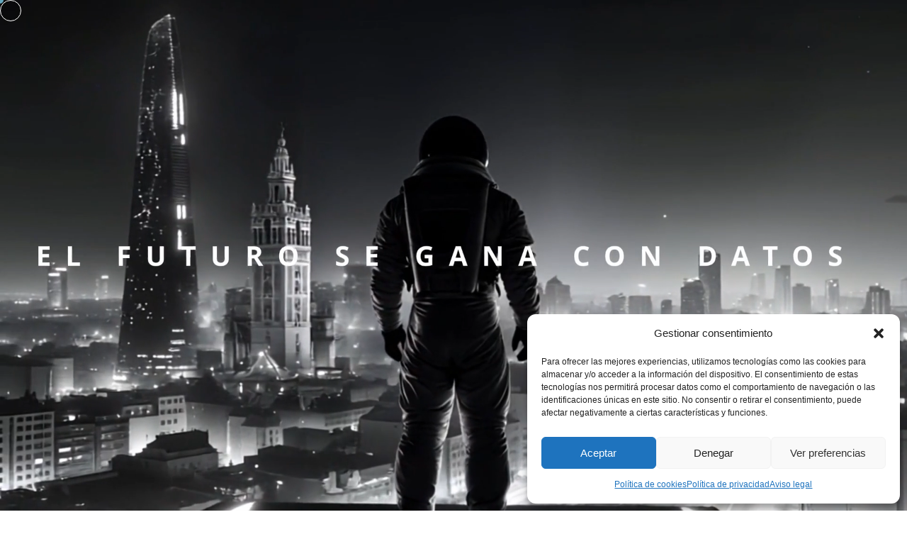

--- FILE ---
content_type: text/html; charset=utf-8
request_url: https://www.google.com/recaptcha/api2/anchor?ar=1&k=6LcfBIQrAAAAAIkh1PJWWzs1lu1mj3-bzPHBNtC2&co=aHR0cHM6Ly9kaWFsb2dhY29uc3VsdG9yZXMuY29tOjQ0Mw..&hl=en&v=PoyoqOPhxBO7pBk68S4YbpHZ&size=invisible&anchor-ms=20000&execute-ms=30000&cb=feh9o98knlbw
body_size: 48558
content:
<!DOCTYPE HTML><html dir="ltr" lang="en"><head><meta http-equiv="Content-Type" content="text/html; charset=UTF-8">
<meta http-equiv="X-UA-Compatible" content="IE=edge">
<title>reCAPTCHA</title>
<style type="text/css">
/* cyrillic-ext */
@font-face {
  font-family: 'Roboto';
  font-style: normal;
  font-weight: 400;
  font-stretch: 100%;
  src: url(//fonts.gstatic.com/s/roboto/v48/KFO7CnqEu92Fr1ME7kSn66aGLdTylUAMa3GUBHMdazTgWw.woff2) format('woff2');
  unicode-range: U+0460-052F, U+1C80-1C8A, U+20B4, U+2DE0-2DFF, U+A640-A69F, U+FE2E-FE2F;
}
/* cyrillic */
@font-face {
  font-family: 'Roboto';
  font-style: normal;
  font-weight: 400;
  font-stretch: 100%;
  src: url(//fonts.gstatic.com/s/roboto/v48/KFO7CnqEu92Fr1ME7kSn66aGLdTylUAMa3iUBHMdazTgWw.woff2) format('woff2');
  unicode-range: U+0301, U+0400-045F, U+0490-0491, U+04B0-04B1, U+2116;
}
/* greek-ext */
@font-face {
  font-family: 'Roboto';
  font-style: normal;
  font-weight: 400;
  font-stretch: 100%;
  src: url(//fonts.gstatic.com/s/roboto/v48/KFO7CnqEu92Fr1ME7kSn66aGLdTylUAMa3CUBHMdazTgWw.woff2) format('woff2');
  unicode-range: U+1F00-1FFF;
}
/* greek */
@font-face {
  font-family: 'Roboto';
  font-style: normal;
  font-weight: 400;
  font-stretch: 100%;
  src: url(//fonts.gstatic.com/s/roboto/v48/KFO7CnqEu92Fr1ME7kSn66aGLdTylUAMa3-UBHMdazTgWw.woff2) format('woff2');
  unicode-range: U+0370-0377, U+037A-037F, U+0384-038A, U+038C, U+038E-03A1, U+03A3-03FF;
}
/* math */
@font-face {
  font-family: 'Roboto';
  font-style: normal;
  font-weight: 400;
  font-stretch: 100%;
  src: url(//fonts.gstatic.com/s/roboto/v48/KFO7CnqEu92Fr1ME7kSn66aGLdTylUAMawCUBHMdazTgWw.woff2) format('woff2');
  unicode-range: U+0302-0303, U+0305, U+0307-0308, U+0310, U+0312, U+0315, U+031A, U+0326-0327, U+032C, U+032F-0330, U+0332-0333, U+0338, U+033A, U+0346, U+034D, U+0391-03A1, U+03A3-03A9, U+03B1-03C9, U+03D1, U+03D5-03D6, U+03F0-03F1, U+03F4-03F5, U+2016-2017, U+2034-2038, U+203C, U+2040, U+2043, U+2047, U+2050, U+2057, U+205F, U+2070-2071, U+2074-208E, U+2090-209C, U+20D0-20DC, U+20E1, U+20E5-20EF, U+2100-2112, U+2114-2115, U+2117-2121, U+2123-214F, U+2190, U+2192, U+2194-21AE, U+21B0-21E5, U+21F1-21F2, U+21F4-2211, U+2213-2214, U+2216-22FF, U+2308-230B, U+2310, U+2319, U+231C-2321, U+2336-237A, U+237C, U+2395, U+239B-23B7, U+23D0, U+23DC-23E1, U+2474-2475, U+25AF, U+25B3, U+25B7, U+25BD, U+25C1, U+25CA, U+25CC, U+25FB, U+266D-266F, U+27C0-27FF, U+2900-2AFF, U+2B0E-2B11, U+2B30-2B4C, U+2BFE, U+3030, U+FF5B, U+FF5D, U+1D400-1D7FF, U+1EE00-1EEFF;
}
/* symbols */
@font-face {
  font-family: 'Roboto';
  font-style: normal;
  font-weight: 400;
  font-stretch: 100%;
  src: url(//fonts.gstatic.com/s/roboto/v48/KFO7CnqEu92Fr1ME7kSn66aGLdTylUAMaxKUBHMdazTgWw.woff2) format('woff2');
  unicode-range: U+0001-000C, U+000E-001F, U+007F-009F, U+20DD-20E0, U+20E2-20E4, U+2150-218F, U+2190, U+2192, U+2194-2199, U+21AF, U+21E6-21F0, U+21F3, U+2218-2219, U+2299, U+22C4-22C6, U+2300-243F, U+2440-244A, U+2460-24FF, U+25A0-27BF, U+2800-28FF, U+2921-2922, U+2981, U+29BF, U+29EB, U+2B00-2BFF, U+4DC0-4DFF, U+FFF9-FFFB, U+10140-1018E, U+10190-1019C, U+101A0, U+101D0-101FD, U+102E0-102FB, U+10E60-10E7E, U+1D2C0-1D2D3, U+1D2E0-1D37F, U+1F000-1F0FF, U+1F100-1F1AD, U+1F1E6-1F1FF, U+1F30D-1F30F, U+1F315, U+1F31C, U+1F31E, U+1F320-1F32C, U+1F336, U+1F378, U+1F37D, U+1F382, U+1F393-1F39F, U+1F3A7-1F3A8, U+1F3AC-1F3AF, U+1F3C2, U+1F3C4-1F3C6, U+1F3CA-1F3CE, U+1F3D4-1F3E0, U+1F3ED, U+1F3F1-1F3F3, U+1F3F5-1F3F7, U+1F408, U+1F415, U+1F41F, U+1F426, U+1F43F, U+1F441-1F442, U+1F444, U+1F446-1F449, U+1F44C-1F44E, U+1F453, U+1F46A, U+1F47D, U+1F4A3, U+1F4B0, U+1F4B3, U+1F4B9, U+1F4BB, U+1F4BF, U+1F4C8-1F4CB, U+1F4D6, U+1F4DA, U+1F4DF, U+1F4E3-1F4E6, U+1F4EA-1F4ED, U+1F4F7, U+1F4F9-1F4FB, U+1F4FD-1F4FE, U+1F503, U+1F507-1F50B, U+1F50D, U+1F512-1F513, U+1F53E-1F54A, U+1F54F-1F5FA, U+1F610, U+1F650-1F67F, U+1F687, U+1F68D, U+1F691, U+1F694, U+1F698, U+1F6AD, U+1F6B2, U+1F6B9-1F6BA, U+1F6BC, U+1F6C6-1F6CF, U+1F6D3-1F6D7, U+1F6E0-1F6EA, U+1F6F0-1F6F3, U+1F6F7-1F6FC, U+1F700-1F7FF, U+1F800-1F80B, U+1F810-1F847, U+1F850-1F859, U+1F860-1F887, U+1F890-1F8AD, U+1F8B0-1F8BB, U+1F8C0-1F8C1, U+1F900-1F90B, U+1F93B, U+1F946, U+1F984, U+1F996, U+1F9E9, U+1FA00-1FA6F, U+1FA70-1FA7C, U+1FA80-1FA89, U+1FA8F-1FAC6, U+1FACE-1FADC, U+1FADF-1FAE9, U+1FAF0-1FAF8, U+1FB00-1FBFF;
}
/* vietnamese */
@font-face {
  font-family: 'Roboto';
  font-style: normal;
  font-weight: 400;
  font-stretch: 100%;
  src: url(//fonts.gstatic.com/s/roboto/v48/KFO7CnqEu92Fr1ME7kSn66aGLdTylUAMa3OUBHMdazTgWw.woff2) format('woff2');
  unicode-range: U+0102-0103, U+0110-0111, U+0128-0129, U+0168-0169, U+01A0-01A1, U+01AF-01B0, U+0300-0301, U+0303-0304, U+0308-0309, U+0323, U+0329, U+1EA0-1EF9, U+20AB;
}
/* latin-ext */
@font-face {
  font-family: 'Roboto';
  font-style: normal;
  font-weight: 400;
  font-stretch: 100%;
  src: url(//fonts.gstatic.com/s/roboto/v48/KFO7CnqEu92Fr1ME7kSn66aGLdTylUAMa3KUBHMdazTgWw.woff2) format('woff2');
  unicode-range: U+0100-02BA, U+02BD-02C5, U+02C7-02CC, U+02CE-02D7, U+02DD-02FF, U+0304, U+0308, U+0329, U+1D00-1DBF, U+1E00-1E9F, U+1EF2-1EFF, U+2020, U+20A0-20AB, U+20AD-20C0, U+2113, U+2C60-2C7F, U+A720-A7FF;
}
/* latin */
@font-face {
  font-family: 'Roboto';
  font-style: normal;
  font-weight: 400;
  font-stretch: 100%;
  src: url(//fonts.gstatic.com/s/roboto/v48/KFO7CnqEu92Fr1ME7kSn66aGLdTylUAMa3yUBHMdazQ.woff2) format('woff2');
  unicode-range: U+0000-00FF, U+0131, U+0152-0153, U+02BB-02BC, U+02C6, U+02DA, U+02DC, U+0304, U+0308, U+0329, U+2000-206F, U+20AC, U+2122, U+2191, U+2193, U+2212, U+2215, U+FEFF, U+FFFD;
}
/* cyrillic-ext */
@font-face {
  font-family: 'Roboto';
  font-style: normal;
  font-weight: 500;
  font-stretch: 100%;
  src: url(//fonts.gstatic.com/s/roboto/v48/KFO7CnqEu92Fr1ME7kSn66aGLdTylUAMa3GUBHMdazTgWw.woff2) format('woff2');
  unicode-range: U+0460-052F, U+1C80-1C8A, U+20B4, U+2DE0-2DFF, U+A640-A69F, U+FE2E-FE2F;
}
/* cyrillic */
@font-face {
  font-family: 'Roboto';
  font-style: normal;
  font-weight: 500;
  font-stretch: 100%;
  src: url(//fonts.gstatic.com/s/roboto/v48/KFO7CnqEu92Fr1ME7kSn66aGLdTylUAMa3iUBHMdazTgWw.woff2) format('woff2');
  unicode-range: U+0301, U+0400-045F, U+0490-0491, U+04B0-04B1, U+2116;
}
/* greek-ext */
@font-face {
  font-family: 'Roboto';
  font-style: normal;
  font-weight: 500;
  font-stretch: 100%;
  src: url(//fonts.gstatic.com/s/roboto/v48/KFO7CnqEu92Fr1ME7kSn66aGLdTylUAMa3CUBHMdazTgWw.woff2) format('woff2');
  unicode-range: U+1F00-1FFF;
}
/* greek */
@font-face {
  font-family: 'Roboto';
  font-style: normal;
  font-weight: 500;
  font-stretch: 100%;
  src: url(//fonts.gstatic.com/s/roboto/v48/KFO7CnqEu92Fr1ME7kSn66aGLdTylUAMa3-UBHMdazTgWw.woff2) format('woff2');
  unicode-range: U+0370-0377, U+037A-037F, U+0384-038A, U+038C, U+038E-03A1, U+03A3-03FF;
}
/* math */
@font-face {
  font-family: 'Roboto';
  font-style: normal;
  font-weight: 500;
  font-stretch: 100%;
  src: url(//fonts.gstatic.com/s/roboto/v48/KFO7CnqEu92Fr1ME7kSn66aGLdTylUAMawCUBHMdazTgWw.woff2) format('woff2');
  unicode-range: U+0302-0303, U+0305, U+0307-0308, U+0310, U+0312, U+0315, U+031A, U+0326-0327, U+032C, U+032F-0330, U+0332-0333, U+0338, U+033A, U+0346, U+034D, U+0391-03A1, U+03A3-03A9, U+03B1-03C9, U+03D1, U+03D5-03D6, U+03F0-03F1, U+03F4-03F5, U+2016-2017, U+2034-2038, U+203C, U+2040, U+2043, U+2047, U+2050, U+2057, U+205F, U+2070-2071, U+2074-208E, U+2090-209C, U+20D0-20DC, U+20E1, U+20E5-20EF, U+2100-2112, U+2114-2115, U+2117-2121, U+2123-214F, U+2190, U+2192, U+2194-21AE, U+21B0-21E5, U+21F1-21F2, U+21F4-2211, U+2213-2214, U+2216-22FF, U+2308-230B, U+2310, U+2319, U+231C-2321, U+2336-237A, U+237C, U+2395, U+239B-23B7, U+23D0, U+23DC-23E1, U+2474-2475, U+25AF, U+25B3, U+25B7, U+25BD, U+25C1, U+25CA, U+25CC, U+25FB, U+266D-266F, U+27C0-27FF, U+2900-2AFF, U+2B0E-2B11, U+2B30-2B4C, U+2BFE, U+3030, U+FF5B, U+FF5D, U+1D400-1D7FF, U+1EE00-1EEFF;
}
/* symbols */
@font-face {
  font-family: 'Roboto';
  font-style: normal;
  font-weight: 500;
  font-stretch: 100%;
  src: url(//fonts.gstatic.com/s/roboto/v48/KFO7CnqEu92Fr1ME7kSn66aGLdTylUAMaxKUBHMdazTgWw.woff2) format('woff2');
  unicode-range: U+0001-000C, U+000E-001F, U+007F-009F, U+20DD-20E0, U+20E2-20E4, U+2150-218F, U+2190, U+2192, U+2194-2199, U+21AF, U+21E6-21F0, U+21F3, U+2218-2219, U+2299, U+22C4-22C6, U+2300-243F, U+2440-244A, U+2460-24FF, U+25A0-27BF, U+2800-28FF, U+2921-2922, U+2981, U+29BF, U+29EB, U+2B00-2BFF, U+4DC0-4DFF, U+FFF9-FFFB, U+10140-1018E, U+10190-1019C, U+101A0, U+101D0-101FD, U+102E0-102FB, U+10E60-10E7E, U+1D2C0-1D2D3, U+1D2E0-1D37F, U+1F000-1F0FF, U+1F100-1F1AD, U+1F1E6-1F1FF, U+1F30D-1F30F, U+1F315, U+1F31C, U+1F31E, U+1F320-1F32C, U+1F336, U+1F378, U+1F37D, U+1F382, U+1F393-1F39F, U+1F3A7-1F3A8, U+1F3AC-1F3AF, U+1F3C2, U+1F3C4-1F3C6, U+1F3CA-1F3CE, U+1F3D4-1F3E0, U+1F3ED, U+1F3F1-1F3F3, U+1F3F5-1F3F7, U+1F408, U+1F415, U+1F41F, U+1F426, U+1F43F, U+1F441-1F442, U+1F444, U+1F446-1F449, U+1F44C-1F44E, U+1F453, U+1F46A, U+1F47D, U+1F4A3, U+1F4B0, U+1F4B3, U+1F4B9, U+1F4BB, U+1F4BF, U+1F4C8-1F4CB, U+1F4D6, U+1F4DA, U+1F4DF, U+1F4E3-1F4E6, U+1F4EA-1F4ED, U+1F4F7, U+1F4F9-1F4FB, U+1F4FD-1F4FE, U+1F503, U+1F507-1F50B, U+1F50D, U+1F512-1F513, U+1F53E-1F54A, U+1F54F-1F5FA, U+1F610, U+1F650-1F67F, U+1F687, U+1F68D, U+1F691, U+1F694, U+1F698, U+1F6AD, U+1F6B2, U+1F6B9-1F6BA, U+1F6BC, U+1F6C6-1F6CF, U+1F6D3-1F6D7, U+1F6E0-1F6EA, U+1F6F0-1F6F3, U+1F6F7-1F6FC, U+1F700-1F7FF, U+1F800-1F80B, U+1F810-1F847, U+1F850-1F859, U+1F860-1F887, U+1F890-1F8AD, U+1F8B0-1F8BB, U+1F8C0-1F8C1, U+1F900-1F90B, U+1F93B, U+1F946, U+1F984, U+1F996, U+1F9E9, U+1FA00-1FA6F, U+1FA70-1FA7C, U+1FA80-1FA89, U+1FA8F-1FAC6, U+1FACE-1FADC, U+1FADF-1FAE9, U+1FAF0-1FAF8, U+1FB00-1FBFF;
}
/* vietnamese */
@font-face {
  font-family: 'Roboto';
  font-style: normal;
  font-weight: 500;
  font-stretch: 100%;
  src: url(//fonts.gstatic.com/s/roboto/v48/KFO7CnqEu92Fr1ME7kSn66aGLdTylUAMa3OUBHMdazTgWw.woff2) format('woff2');
  unicode-range: U+0102-0103, U+0110-0111, U+0128-0129, U+0168-0169, U+01A0-01A1, U+01AF-01B0, U+0300-0301, U+0303-0304, U+0308-0309, U+0323, U+0329, U+1EA0-1EF9, U+20AB;
}
/* latin-ext */
@font-face {
  font-family: 'Roboto';
  font-style: normal;
  font-weight: 500;
  font-stretch: 100%;
  src: url(//fonts.gstatic.com/s/roboto/v48/KFO7CnqEu92Fr1ME7kSn66aGLdTylUAMa3KUBHMdazTgWw.woff2) format('woff2');
  unicode-range: U+0100-02BA, U+02BD-02C5, U+02C7-02CC, U+02CE-02D7, U+02DD-02FF, U+0304, U+0308, U+0329, U+1D00-1DBF, U+1E00-1E9F, U+1EF2-1EFF, U+2020, U+20A0-20AB, U+20AD-20C0, U+2113, U+2C60-2C7F, U+A720-A7FF;
}
/* latin */
@font-face {
  font-family: 'Roboto';
  font-style: normal;
  font-weight: 500;
  font-stretch: 100%;
  src: url(//fonts.gstatic.com/s/roboto/v48/KFO7CnqEu92Fr1ME7kSn66aGLdTylUAMa3yUBHMdazQ.woff2) format('woff2');
  unicode-range: U+0000-00FF, U+0131, U+0152-0153, U+02BB-02BC, U+02C6, U+02DA, U+02DC, U+0304, U+0308, U+0329, U+2000-206F, U+20AC, U+2122, U+2191, U+2193, U+2212, U+2215, U+FEFF, U+FFFD;
}
/* cyrillic-ext */
@font-face {
  font-family: 'Roboto';
  font-style: normal;
  font-weight: 900;
  font-stretch: 100%;
  src: url(//fonts.gstatic.com/s/roboto/v48/KFO7CnqEu92Fr1ME7kSn66aGLdTylUAMa3GUBHMdazTgWw.woff2) format('woff2');
  unicode-range: U+0460-052F, U+1C80-1C8A, U+20B4, U+2DE0-2DFF, U+A640-A69F, U+FE2E-FE2F;
}
/* cyrillic */
@font-face {
  font-family: 'Roboto';
  font-style: normal;
  font-weight: 900;
  font-stretch: 100%;
  src: url(//fonts.gstatic.com/s/roboto/v48/KFO7CnqEu92Fr1ME7kSn66aGLdTylUAMa3iUBHMdazTgWw.woff2) format('woff2');
  unicode-range: U+0301, U+0400-045F, U+0490-0491, U+04B0-04B1, U+2116;
}
/* greek-ext */
@font-face {
  font-family: 'Roboto';
  font-style: normal;
  font-weight: 900;
  font-stretch: 100%;
  src: url(//fonts.gstatic.com/s/roboto/v48/KFO7CnqEu92Fr1ME7kSn66aGLdTylUAMa3CUBHMdazTgWw.woff2) format('woff2');
  unicode-range: U+1F00-1FFF;
}
/* greek */
@font-face {
  font-family: 'Roboto';
  font-style: normal;
  font-weight: 900;
  font-stretch: 100%;
  src: url(//fonts.gstatic.com/s/roboto/v48/KFO7CnqEu92Fr1ME7kSn66aGLdTylUAMa3-UBHMdazTgWw.woff2) format('woff2');
  unicode-range: U+0370-0377, U+037A-037F, U+0384-038A, U+038C, U+038E-03A1, U+03A3-03FF;
}
/* math */
@font-face {
  font-family: 'Roboto';
  font-style: normal;
  font-weight: 900;
  font-stretch: 100%;
  src: url(//fonts.gstatic.com/s/roboto/v48/KFO7CnqEu92Fr1ME7kSn66aGLdTylUAMawCUBHMdazTgWw.woff2) format('woff2');
  unicode-range: U+0302-0303, U+0305, U+0307-0308, U+0310, U+0312, U+0315, U+031A, U+0326-0327, U+032C, U+032F-0330, U+0332-0333, U+0338, U+033A, U+0346, U+034D, U+0391-03A1, U+03A3-03A9, U+03B1-03C9, U+03D1, U+03D5-03D6, U+03F0-03F1, U+03F4-03F5, U+2016-2017, U+2034-2038, U+203C, U+2040, U+2043, U+2047, U+2050, U+2057, U+205F, U+2070-2071, U+2074-208E, U+2090-209C, U+20D0-20DC, U+20E1, U+20E5-20EF, U+2100-2112, U+2114-2115, U+2117-2121, U+2123-214F, U+2190, U+2192, U+2194-21AE, U+21B0-21E5, U+21F1-21F2, U+21F4-2211, U+2213-2214, U+2216-22FF, U+2308-230B, U+2310, U+2319, U+231C-2321, U+2336-237A, U+237C, U+2395, U+239B-23B7, U+23D0, U+23DC-23E1, U+2474-2475, U+25AF, U+25B3, U+25B7, U+25BD, U+25C1, U+25CA, U+25CC, U+25FB, U+266D-266F, U+27C0-27FF, U+2900-2AFF, U+2B0E-2B11, U+2B30-2B4C, U+2BFE, U+3030, U+FF5B, U+FF5D, U+1D400-1D7FF, U+1EE00-1EEFF;
}
/* symbols */
@font-face {
  font-family: 'Roboto';
  font-style: normal;
  font-weight: 900;
  font-stretch: 100%;
  src: url(//fonts.gstatic.com/s/roboto/v48/KFO7CnqEu92Fr1ME7kSn66aGLdTylUAMaxKUBHMdazTgWw.woff2) format('woff2');
  unicode-range: U+0001-000C, U+000E-001F, U+007F-009F, U+20DD-20E0, U+20E2-20E4, U+2150-218F, U+2190, U+2192, U+2194-2199, U+21AF, U+21E6-21F0, U+21F3, U+2218-2219, U+2299, U+22C4-22C6, U+2300-243F, U+2440-244A, U+2460-24FF, U+25A0-27BF, U+2800-28FF, U+2921-2922, U+2981, U+29BF, U+29EB, U+2B00-2BFF, U+4DC0-4DFF, U+FFF9-FFFB, U+10140-1018E, U+10190-1019C, U+101A0, U+101D0-101FD, U+102E0-102FB, U+10E60-10E7E, U+1D2C0-1D2D3, U+1D2E0-1D37F, U+1F000-1F0FF, U+1F100-1F1AD, U+1F1E6-1F1FF, U+1F30D-1F30F, U+1F315, U+1F31C, U+1F31E, U+1F320-1F32C, U+1F336, U+1F378, U+1F37D, U+1F382, U+1F393-1F39F, U+1F3A7-1F3A8, U+1F3AC-1F3AF, U+1F3C2, U+1F3C4-1F3C6, U+1F3CA-1F3CE, U+1F3D4-1F3E0, U+1F3ED, U+1F3F1-1F3F3, U+1F3F5-1F3F7, U+1F408, U+1F415, U+1F41F, U+1F426, U+1F43F, U+1F441-1F442, U+1F444, U+1F446-1F449, U+1F44C-1F44E, U+1F453, U+1F46A, U+1F47D, U+1F4A3, U+1F4B0, U+1F4B3, U+1F4B9, U+1F4BB, U+1F4BF, U+1F4C8-1F4CB, U+1F4D6, U+1F4DA, U+1F4DF, U+1F4E3-1F4E6, U+1F4EA-1F4ED, U+1F4F7, U+1F4F9-1F4FB, U+1F4FD-1F4FE, U+1F503, U+1F507-1F50B, U+1F50D, U+1F512-1F513, U+1F53E-1F54A, U+1F54F-1F5FA, U+1F610, U+1F650-1F67F, U+1F687, U+1F68D, U+1F691, U+1F694, U+1F698, U+1F6AD, U+1F6B2, U+1F6B9-1F6BA, U+1F6BC, U+1F6C6-1F6CF, U+1F6D3-1F6D7, U+1F6E0-1F6EA, U+1F6F0-1F6F3, U+1F6F7-1F6FC, U+1F700-1F7FF, U+1F800-1F80B, U+1F810-1F847, U+1F850-1F859, U+1F860-1F887, U+1F890-1F8AD, U+1F8B0-1F8BB, U+1F8C0-1F8C1, U+1F900-1F90B, U+1F93B, U+1F946, U+1F984, U+1F996, U+1F9E9, U+1FA00-1FA6F, U+1FA70-1FA7C, U+1FA80-1FA89, U+1FA8F-1FAC6, U+1FACE-1FADC, U+1FADF-1FAE9, U+1FAF0-1FAF8, U+1FB00-1FBFF;
}
/* vietnamese */
@font-face {
  font-family: 'Roboto';
  font-style: normal;
  font-weight: 900;
  font-stretch: 100%;
  src: url(//fonts.gstatic.com/s/roboto/v48/KFO7CnqEu92Fr1ME7kSn66aGLdTylUAMa3OUBHMdazTgWw.woff2) format('woff2');
  unicode-range: U+0102-0103, U+0110-0111, U+0128-0129, U+0168-0169, U+01A0-01A1, U+01AF-01B0, U+0300-0301, U+0303-0304, U+0308-0309, U+0323, U+0329, U+1EA0-1EF9, U+20AB;
}
/* latin-ext */
@font-face {
  font-family: 'Roboto';
  font-style: normal;
  font-weight: 900;
  font-stretch: 100%;
  src: url(//fonts.gstatic.com/s/roboto/v48/KFO7CnqEu92Fr1ME7kSn66aGLdTylUAMa3KUBHMdazTgWw.woff2) format('woff2');
  unicode-range: U+0100-02BA, U+02BD-02C5, U+02C7-02CC, U+02CE-02D7, U+02DD-02FF, U+0304, U+0308, U+0329, U+1D00-1DBF, U+1E00-1E9F, U+1EF2-1EFF, U+2020, U+20A0-20AB, U+20AD-20C0, U+2113, U+2C60-2C7F, U+A720-A7FF;
}
/* latin */
@font-face {
  font-family: 'Roboto';
  font-style: normal;
  font-weight: 900;
  font-stretch: 100%;
  src: url(//fonts.gstatic.com/s/roboto/v48/KFO7CnqEu92Fr1ME7kSn66aGLdTylUAMa3yUBHMdazQ.woff2) format('woff2');
  unicode-range: U+0000-00FF, U+0131, U+0152-0153, U+02BB-02BC, U+02C6, U+02DA, U+02DC, U+0304, U+0308, U+0329, U+2000-206F, U+20AC, U+2122, U+2191, U+2193, U+2212, U+2215, U+FEFF, U+FFFD;
}

</style>
<link rel="stylesheet" type="text/css" href="https://www.gstatic.com/recaptcha/releases/PoyoqOPhxBO7pBk68S4YbpHZ/styles__ltr.css">
<script nonce="jaNqPEBfxv6VSCTdYj8XmQ" type="text/javascript">window['__recaptcha_api'] = 'https://www.google.com/recaptcha/api2/';</script>
<script type="text/javascript" src="https://www.gstatic.com/recaptcha/releases/PoyoqOPhxBO7pBk68S4YbpHZ/recaptcha__en.js" nonce="jaNqPEBfxv6VSCTdYj8XmQ">
      
    </script></head>
<body><div id="rc-anchor-alert" class="rc-anchor-alert"></div>
<input type="hidden" id="recaptcha-token" value="[base64]">
<script type="text/javascript" nonce="jaNqPEBfxv6VSCTdYj8XmQ">
      recaptcha.anchor.Main.init("[\x22ainput\x22,[\x22bgdata\x22,\x22\x22,\[base64]/[base64]/[base64]/bmV3IHJbeF0oY1swXSk6RT09Mj9uZXcgclt4XShjWzBdLGNbMV0pOkU9PTM/bmV3IHJbeF0oY1swXSxjWzFdLGNbMl0pOkU9PTQ/[base64]/[base64]/[base64]/[base64]/[base64]/[base64]/[base64]/[base64]\x22,\[base64]\\u003d\\u003d\x22,\x22w7nCkVTClEbDlsOSw7cWVcK3VMKfAm3CkQMrw5HCm8Oqwq5jw6vDs8K6woDDvmwANcOAwoPChcKow51HYcO4U1bCssO+Ix/DhcKWf8KGc0dwUm1Aw54BY3pUccOjfsK/w5rClMKVw5Y6dcKLQcKzAyJfD8Kmw4zDuWXDkUHCvk/CrmpgJsKaZsOew6Nzw40pwrlRICnCusKaaQfDvMK6asKuw7hPw7htIMKOw4HCvsOhwrbDigHDs8KMw5LCscKQWH/[base64]/[base64]/Dj8Kowpxrw4HDocOjwqTCu8OxVjMTw5jCgMODw6HDmSwgKhlgw6DDg8OKFH7DgGHDsMOLYWfCrcO+YsKGwqvDisO7w5/CksKrwpNjw4McwqlAw4zDgkPCiWDDil7DrcKZw5HDszB1wph5d8KzGMK4BcO6wqzCmcK5ecKPwr9rO0pQOcKzCcOcw6wLwoNRY8K1wrM/bCVlw4BrVsKSwo0uw5XDkW44STXDgMOCwpDClcO9Ax3CqsOLwrUewpcdw4hmJMO2SWF0NcOAU8KFLcO2KzjClG0Tw6PDkUA/wp4xwrY9wqbCg0kQBcOPwqzDuH4Cw7PCqW7CscOhM13Dl8OfB3BlIlcqOsKjwpLDh1jCl8OOw73DskPDt8OuGw/ChyVCwo9Kw5xOw5vCs8K8woguKsOVeSvCtxnCnzzCpDPDvFsQw6/DsMKmKTEgw4xDVMOFwrgcS8OpaU1RdcOaM8OwV8O2wrvCrELCsVprWMOVZiDCksK2wq7Dl3VKwp9LK8OVPsOsw5TDhzBcw6vDhExYw7fCqsKSwobDm8OSwovDkkzDgCByw6rCkx/CuMKoMmk3w6/DgsKtPHbDqsKPw7AZCl/CvCTCosKMwofCrT0KwoHCmkXCrMOFw4EKwrVIw73Dsjw2LsKTw4DDp1ByPsOpU8KDHw7DmsKuQBnCjsKew4Bvw5g4YTTCisONwoYNa8OnwosPa8O9e8K/EMO4eXFCw60wwrd/w7bDuk/DnBfCksOvwrHCo8KMacOWw6HClz/Dr8OqZ8KIen89Diw2OsKHwp3CowIHw4zCu1fCqTnCvwlww73DgcKRw7FyEHU+w4TCkEbCj8OQPlJtwrZYXsOFw7IAwqx6w6vDrG/Ck0oYw75gwrIXw6HCm8KXwrTDh8KZw4k8CcKJwqrCuQfDncKLeU3CuXjDscOYQiLCl8O6OUrCpMODw44HUQZFwqfDgn5oS8OLT8OPwozCrD7Cl8KYQsOiwozDhTh5G1XClgXDucOYwpJdwr7Ck8OxwpHDtyfDkMKxwoHCkiknwrrDpSrDs8KIDyMNG0jCisOfJT/DnsKswqkew7jCo10Gw74pw6DCjzHCrcKlw4DDs8OMQ8O7XsOWd8OaD8KEwphccsOLwpnDq2d1DMOAIcKDPMOFCsONBiDCv8K4wr8XYxnCjH3DpMOjw5LCsxsuwqZ3wqnDohrCnVpywr7DvcKywqTDhl9aw7BFDsOhYMKQwpNfeMOLK2ABw4zCoS/DlMKKwoIfLMKlOwURwqATwpcDLT3DuAA+w5wVw5thw6/CjUvCoEliw5/DohcEI1DCsVllwobCpGTDiEPDrsKPRkA+w6bCqCjDtzvDoMKAw7bCisK1w5RjwrVNMwTDgVtyw5DCrMKlIsKewo/CtcKDwoEiKsOqPMKYwoRqw4sBVTEUbjzDuMO9w7rDuSzCpGLDm2rDnkAzdmc2USPCiMKjRmIow4fCscKOwoBXHcO5wqIGQALCsmcHw7PCpsOjw5XDjncbTT/[base64]/DujbCkcOMwofCkhZsI8KbAcO0wq3DpU7CnnrCisKHJlclw7JULHLCgcOpdsO4w5fDj2jCvsKqw44SR0NKw4/Cm8O0wp0iw4fDo0/[base64]/Dq8Ojw5pMKcK6MhM/f8KLfMKow5PDkHEcJ8OuQMOKw5rDnjnCg8OWYMOvBwLCmcKKLcKewp0Xfn46TsKcPsORw7/CusKsw692d8KsKsOlw6hWwr7CncKcAmnDiBM2wpF0CnF3w4XDljjDssOUYUdNwoErPG3DrcO9wozChMKowqrCuMKFwozDjS8cwo3Cg2nCjMO2wqwcZyHDocOdwpHCi8KCwrgVw43Do0gKZmbDnkjCv1AkTlvDojwiwo/[base64]/Dj0jCuMOPw7vDkB/[base64]/[base64]/DmcKUPksTYcOrFMOoTCXClDUEwrTDv8K+wr0UDwjDqMKtBsKDP0DDi3/DucK1egtnFwfCpcKNwockwo4iaMKScsOyw7rCg8KyShxSw7pFVcOIQMKZw4/CvnxoFsKzwpVPRB4PJsOyw6zCr2PDhMOmw7PDisKAwqzCusK4KcOGZSMiJHvDksKowqIDO8OgwrfCqXPCusKZw5zDlcKzwrHDhcO5w4LDscKVwpQow4pjwpnCucKtXHDDnMK2KgB4w7wuIWYMw7bDp3rCjEbDr8Oew5IValvCrGhCw4/CtEDDmMKlbcKJI8O0UQbCq8K+d0zDgWwVSMKWU8O/[base64]/DnxVbw5oeanbCk1fCjcK0w496AEMvw4jCqsKMw4nCssOcQQwuw78mwqd0KiRUTcK8cxnDm8Onw5PDoMKDwoDDrsOcwrXCnRvCrsOpGALCoD8bNg1Fw6XDpcKKIMKaLMOyIUfDiMK1w5YTZMKOJ2lXa8KvQ8KXYATDg0DDj8OEw4/[base64]/DrSjCngHCuFp6w5bDhsK0QsKHw5TDncKIwozDncKUwprDmMKxw77DqMKbSW9PRXlzwqbCsiVfb8KlHMKwK8KBwrkowrvDvwB9wq0QwqEDwpFiSXg2w5omSmsXPMK0IMOgLER0wr/[base64]/[base64]/DqMKIwr4ywowiw7fCpBlxw6waSwdUw53CpsKlwqHDsj/DvhZAa8OnG8OhwpTDjcOmw7wtBFp+ZAdNSMONasKXO8OOBnTCtMKJQcKSOcKawr/DjUDDhTNuOB5jw7rDncKUMB7CncO/DH7Ck8OgVgPDm1XDl2nDhF3Cp8K8w7p9w73CtXk6VUPDksKfXsO6woITfwXDksOnDSk9w5wBGR0ES3o+w4rCn8OpwohnwqbCnMONGcODNMKgLA3DlsK/OcOLFsOnw4lnVyXCq8K6HcOWO8KuwpFONmpBwobDvF0tN8KPwovDhsKcw4lUw5XCvWlQIR8QccKEB8OBw78/wqIsP8KqfQppw5zClXjCt3rCpcKww6/CmMKOwoMFw4VjGcOyw4PCl8K+alrCtDdrw7PDtk19wqUwUMOXW8KYLAsnwrVuVMOIwpvCmMKGM8ObCsKkwo9FQ2DChMKbf8KDGsKGZyh2wolHwqsgQMOgwqTDssOlwqF3MMK0Qw8uw4Y7w4rCsnzDnsKHwphpw6DDmcOIPMOmJMKPURdMwoJ/KTTDu8KhGFRtw4PCvcKzUMOYDjzCjXzChy0pXsK4bcOaQcO5D8KLXcOWOcKxw7HCjyDDt1/DhcKuPUTCv1HCnsK5ZcOhwr/Dq8OFwqtOw73Cpn8mMmrCqMK/[base64]/CmMOGwrvCjRbCtcO0YsKTNx/CuzTDlVnDtcKRD1pewpPDpMO0w6hyRSxBwoHDm2TDg8ODXRrCusOEw4zCucKYwqnCqsO8wqkawovCvkHCvgXCjlnDr8KKLAnDkMKBOcOwQsOcBkt2wofCqVLDmBYOw4XClcOywrB5CMKPOgRaBMKUw7s+wqrCmcOKBMKScQ0mwrrDtWLDk083LzLDkMOtwrhaw7VMwp/Cg2nCt8OJfcOuwo8lKsOTH8Kww6LDlWc7IMKCEh/CgSXDrGwRHcOTwrXDqX00K8KGwrlidcO5eErClsK4EMKRQ8OlE3nCgMO6FsOjGl0jZ2/DlMKkIMKdwrFsDWxww5ACRMKhw4DDq8OqMMKcwqdfT3/[base64]/[base64]/XghAw47Cg8OvwqHDlwwlb3NpQcKKwqDDp3x+w6AfX8OKwp5sBsKBw4fDsXpiw5YFwpZuwoA6wqLCrGrCpsKBLTPCjmrDrMOUNkHCpcKwfTjCksOtemAXw6LCuHbDncO0VsKAa0jCpsKFw4fDksKHw4bDlGMAVVZjQ8OoMH9PwrdNJcOCw4wlDStjw7/CvUItfC4qwq/DqsOoRcOnw4VAwoBFw5Mbw6HDrCtsfBRWKi9EXmrCqcOOXi0QBlXDoW/[base64]/[base64]/wqLCvMKgEMOkfcKEw47CpUoaBsKZbRLCkhnCrGbDnx93w7FeXk3DgcKew5PDpcKzCMKkPsKSX8KPfsKXElFjw6gyBFU/[base64]/CiljCiz/DosKCwqXCrMKMwpTCihplD8OCWwXDjcKowr5rH0fDnn3Dn1bDtsKIwq7DgsOrw7pvBxTClznCgR9hJsKdw7zDmy/DuTvCqX9mQcOlwrB0dD8yHcOrwrxJw7nDs8O9w4t8w6XDqR1kw73CqjDCrcOywoZsYhzCqHbDhGvCpA/[base64]/wo7CvcOWfRlcHU4GwrhgwqFeworCt8KKwo7DvzrDuzbDtcKMCBjCncKvRcOXXsKZQMK6RyrDmcODw50nwqvDmmRxPH/DhMKPw7oqY8K8b03ClCrDmH92wr1AUDJrwp4tJcOmEnvCrCvCq8Olw7tZwps/w5zCi3XDtsKuwqhQwqlIw6puwrQvXyrChcKnwr8KAcKzb8OIwoBVcDVzcDQ/GcKew5clw5rDlXZNwrvDpmg/fMKgDcO0a8KdXMKRw7QWOcOYw5gDwq/DmjlZwowjC8K8woIUfBxKw7xmHVDDpTV6wqBVdsOkw7TCm8OFLXMHw4xVCWfDvQ3DrcKowoUSwpx/wojDg0LCusKTwpDDh8OmIkYNw6bCtRjCuMOqXyzDmMO4I8KSwqfChiLCi8OTK8KsHjrDpilVwovCr8KeEcOVwqXCt8Oxw7zDtBEDw4/CiT81w6FewrJDwq/Co8O2cmPDoU04RwAhXRNTGMOmwrkvJsOsw5lZw7HDscKJBMKJwr1oInpaw4xyZjVvw5Yia8ObAQcTw6HDkMK7wr0EV8OpQMOlw5jCg8Kzwq5+wrXDuMK/JcK4wqvDj03Csw8/JcOuMCfCvVfDkWJ9WWzClMKOwrIww4RlCcO/RwnDmMOew6/DhMK/WEbDjMOJwoVGwrtaL3d7MsOafw1Dwq/ClcO8T2wTdnsfIcK6ScOqPCTCsAAfC8K+JcK+VgYYwqbCpcOCTcO4w5AccmLCuzpYaVjCu8KIw47DhwvCpSvDhVvCrsOPHT5mcMKrFjhVw4wHw6DCpMOjPcKFJ8KlOCdDwpTCo3kkFsK4w7/CoMKsBsKZwo3DicO6YVFYJ8O+PsOjwqrCm1bCi8K0V0HDrsOjVQvDrcOpbzoUwrREwq8gwrfCnn/Cr8O5w50cesOKC8O9KMKQXsORR8ObesKZEsKqw688wqQ/wpY0wphFRsK5VGvClcKSRQY4bx8PRsOrQ8KuFcKnwooXYmDCmC/CvEHDvsK/w6t+G0vDusOhw6DCmMOGwrfCvcOIwr1VBMKFPwMIwozDicOjSRbClV1AQ8KTDTfDk8Kqwo5YN8KkwoJpw4bDgsOSGQoAw53CvsKkCkM3w43DjDXDtFbDs8O/[base64]/[base64]/DoMKcwp3CpcKPQsOlwrzChXfCrU/CslJZw4TDtlbCuMKaAFYRWsOiw7jDuyZvEQLDn8O8OMKKwrrDhwbDlcOHEcKLIkxLd8OZd8K6THY8SsOOc8ONwofCmsKgw5bCvlVhwrlpw6XClsKOIMKRasOZGMOcGcK8J8Kyw43DpX/CrlXDrmxCDcKJwpLDhsO1w7nDvcKiZ8OrwqXDlXVjJhjCkAvDlT1yXsKpw4DDrXfDokYqS8K2wqFSw6RxeSbCrU0WTsKQwqbCn8OLw6l/WMKuL8Kdw7R7wqcgwpnDjMKEw4wIQ1XCj8K9wpUAwoUbDsOnZsKRw5nDpBMLMsOcCsKkw6rCm8KCdAAzw6jDkzPCuiDCjxA5Knc5OCDDrcOMQgQhwoPCg0PCpULDq8Kaw5/Dh8O3LjnCn1bCqiVgEUbDvFTCsiDCjsOQTSnDh8Kiw4bDgV5ywpAAwrbCjRPCqMKXEsOzw57Dp8OfwqDCkilcw6TDqiFSw5rCtMO0w5vCnk9Gw6TCrTXCgcOpNsKowr3ChVRKwpwhJW/ChcKdw70xwodLBG10w5DDun1TwoYgwoXDhQIMLDZ+wqYUw4zDiiAOw5VbwrTDgA3CgMKHJ8OXw4jDk8OLVMOvw6kDacOxwqBWwoglw7vDmMOnLGomwpXDgcOAw4U3wr3CowfDs8OPCS7DpBJzwrDCpMK/w6hfw5EYOcK6cRpfBER3fcKbNsKBwp9JdDvDoMKIfXDCv8OKwpPDtsK7w7s/TsKiGsOUAMOpSUwRw7EQPSHCh8Kpw4Azw7saXg1Hw77DqhTDgMKaw5h4wrF8V8O5EMKHwr5nw7ZHwrfChBHDosK+ajtawr/[base64]/[base64]/Dnl/CkcOmw6XDi8KXw41lIU85wrfCuUrDs8KdUmR6I8ORdxVWw4LDu8O2w5TDsAlDwrgWwphuwpTDhMKhBFNrw6/CkMORVsOcw5JlNS/[base64]/asKlPBPChH/Cq0fDpsKZw7vDgcOxbsKPwq0XeMOsZsOcw4PCiHnCrDRvE8Kewqc0EntFHT9RJ8OVRzfDscOPw7Zkw4J1woYcFRHCmXjDksONw5rDqkMUw4/DiWwgwpjCjBLDmUp5ASrDkcKKw7TClsK7wr92wqjDvDvCssOOw5zCnWDChDzCiMOlTxJqAMOVwpRCwrzDpE1Tw7BLwoVkPcOow4EfbxDCq8K8wqxXwqM/QsKFAMOwwpJhwrJBw4BIwr3DjS3CqMOxEmnDnGYLw7HDhMOBwq9tIh/[base64]/woNpYMOGDCRFd8K7QzkcwoAlwojCk2x1YDXDlQPCncOeHsKww6TDs0luO8KfwqB4UcOeXhjDuisUEHhVAX3CscOtw6PDlcK8wpfDusOpU8K1dmohw6rDgDFtwo0sY8KDeW/[base64]/eMKnwojCgMO1a0/CiAkuSBJaO3vChQgINGfDsVjDryQjHUPCrMOTwqzDssKNwqHCkTYQw67DusOHwp8WR8KtacKVw4odw7lfw4rDq8Ouwr1ZGABnUMKJZAUTw6VSw4Znf3gIaw/ClHXCq8KSwqVwBShVwrnCkcOZw6IOw5bCl8OOwq8fQMOUaX3DkgYjCXTDmlLDv8O9w7JQw6cPLyVaw4TCoDA6BFxLfcKSw7XDgwzCk8O9HsOBU0dFeGLCgGPCr8Otw43CgDLChcKTJcKvw6B0w6rDkMOJw75wDcO9F8OAwrbCqSdGHh/Djg7ChnDCm8KzTsO/[base64]/CpFV6fXLDkcOvw4/[base64]/[base64]/DlcOMw4wrR8KAw743wpwlw6vChmzCr3FRwq/CkMOyw7JkwqgWE8KGGsKzw4/CliDCuXDDr2zDqcKwVsORUcKjNsO1A8Kdw6IIw6fCt8O1wrXCq8OGw5DDlcO1Zjs2wqJTIMO0HBXDlMKxb3HDlnp5eMKjCsKAVsK5w4c/w6w1w5lAw5ZANn88WRvCtGMQwr/Dv8O7Wz/DkxnDosOCw5ZKwobDhEvDk8OQEsK+Hh4RDMOtS8KsLxHDrWPDjnRiZ8Kcw5LCj8KLwrLDpzPDqsK/w7LDnFnCuyBlw7w1w5Iswrtmw5rDvMK6w4bDucOiwr8AThcAKiPCvMONwowle8KTUkcBw6Inw5fDksKswpIywopaw7PCpsOHw57CgsOsw4s/[base64]/w4/Du8KOw64qw4jDuj7Cs8KWYsO9wq1Vw4xRw4VYKsOJa2zDqzd/w7jCrsKibX7CpAIdwpsnIMOVw5PDmlPCj8KKQRTDhMKFACPCn8OgYRLCrW3CunsmMcORw4Akw63CkzfCtcOrw7/DicK8c8Kewr5Kw5rDhsOywrRgw6XCgMKrYcOgw4gwBMK5TiF7w7/Cg8KGwqEwGnDDpFnCsSMXYi1sw47CgsOuwqPDr8KuWcKtw63DkwoaE8Khw6cgworDncK8GA3DvcKRw47DnHYdw7HDmhZpwp0jN8KFw5siBMOkEMKUKMOhLcOLw4DDkwrCsMOnDlMQJ37CrcOpZMK0OiERQhgqw6xcwrthacOmw4Y/aEhLP8OOY8Ogw7LDpw7ClsO4wpPCji/Cph3DpcKXBcOQwoJ8V8KaG8KabBDDl8Ogw4HDuW5TwrrClcKkUDzDvMKIwpvCkBHDkcKENHQUw6NXJsObwq1hw47CuBbDlCxaV8K5wpw/E8KeZG/[base64]/ZyjChcOtGFTDlcObRcOdbSNUWMK4wojDvcOqOg7DjsOYw4c7Zx/DrMOtcyzCssK4UybDlMKxwrVGwrPDoU3DkSR/w7QhGcOvwodGw7JhH8OefVQEWnY9Y8ODSXsUW8Ouw5suVT7DhB7DowoHSQQdw6rChMO3ZsK3w4RNMcKMwqkuSDbClGnCvmwPwrFtw7/[base64]/[base64]/Ciwkyw5HDmcKowpB2B8ONwonCvVnDkcKZw5hrWzEhwp3DkcK4wqbCtDZ1XGcQaW/CgsKewpTCi8OBwrdVw7orw6TCmsOqw7VLS3fCs2DCpX1fSk7CpcKnOsOAME1vw6bDh0sydzHChMK+woM6OcOuZyBnIgJgwpV9w4rCh8OLw63DpDIiw6DCjcO0w6LCmjMBRAJbwp/Cj2pFwoZbH8Klf8KoUVNZw5TDgMOdC0FFXyrCn8KGSS7CuMOnXRNoajM/w5tBd0DDqsKqQcKDwqBkwoXDvMKeZFTCm258aw9jJsK5w4zCgEfClsOtw4Q9WWluwoZ1IsK9dcOXwqViQl46RsKtwo0vMlt9OQ/[base64]/CvMOmV8OVcSzDnXDCiMOkHcO6wq4hczBpOXvDoksaV23DiRkww7B8QX5XMMKhwpzDuMOywpLCvmzCrFLCn2diYMOVZcKswqVSO33Cqnxew5x4wq3CvGdhwoHCjjLDs2wGYxTDjjLCjAl5w50NbMKyKMKHOHnDpMOVwrXCn8KGwp/Do8O5K8KSesO7wq1uw47DhcK1wqozwpjDtcKxJkPCqQsbw5PDlRLCn0HCksK0wpEbwobCmzfCvitHG8Ouw5jCvsOyMBvCtsO3wrwRw4rCqmDCm8OWUMOUwrXDgMKMwqosOsOkHMOMw6PCoGHCgMOEwo3CmBTDgQYEXsOMZ8KaBMK0w4oMw7LDtCkzS8Ozw5/CpgoFP8OuwpvDo8OFJcKfw5jDvcOCw5pUY3tLwrEOAMKswpnDpjQYwo7DvUTCmx3DvsK2w6MRTMK3wpl/[base64]/[base64]/CscOvwq0mw6rDq8OcwrrCrGfDszgUwpnDvsK8w587Qzg/w580w4Ynw6bDpnZZUgXClz7Dtwd+PQkUE8O0SUUlwoF2U1x/Ej3CigAuwq3DnMOCwp0uKh3Dm38lwqYCw6/[base64]/[base64]/CkcOFV25Sw5RYfRnDq8KMwpVWw6siIsKdwoonw4/[base64]/w5oyw6jDosKHw6FNOTIRCnxKOMKXQcKyXcOAJx/DqGrDjTbCk2dMGhF8wrE6NELDqF84d8KXwqUpNsK0w5Zqw6ltw6HCo8K5wqfDkx/DqFXCrRp+w6I2wpXDj8Ouw4nClmAbwpvDnmXCl8K/w6wRw4bCukrCtT5uczdZICvCicO2wr9pwrvChQfDmMOSw50/w53DjcOJZ8KCKMOgETXCtio+w4fCk8OkwoHDqcOdMMOOPA8zwqhZG2jDg8Olwro/[base64]/ScOhD1t7cC3CucKbw58Ke0hlPsKKw6TCmygnBkVaC8KWw6DCmsOOwoPCi8KqFMOWwpDDnMK9elPCqsO/wrnCtsKGwo94fcOrwobCrnTDvSDCnsKLwqbDr0/DqS8XXHhJwrIwJ8OEHMKqw7tQw7gRwr/DsMOgw4IywrLDmUocwqkmGcKmfDPDrj0Hw4Nmw7soTyPDvFdlwqYzM8OXw5A5ScOGwqkuwqJeTsKhBSwBJsKfR8K1eUclw5h/YSTDmsORCcK5w5PCoB/DnHzCjsOfw5/[base64]/CgMKfw5jDr17Dl2bDj0o4wqXCs2vDhsONb8O5eRVDN1rCmsKMwoxmw5l+w790w43DtMKHYsKzNMKqw7hgMSBBU8O1Qy4ewpUpJkgJw5Yfwo9AawdDKQhyw6LDiDXDgG3DgMKdwrM+w4HCvB7DhMK/THXDpGNKwrzCo2VqYSvDpT1Iw7/DiFI9wojCm8Oqw4rDvQfChD3CnUJzTTYUw7PCihYTwrzCn8OJw4DDlAQ7wr8rPifCrwFjwpfDt8OELg7CjcOMfwjCpzrCv8Opw53CvsKfwr/CoMKceG7CmsKACi5uDsKCwqzDvxAjQFIva8KLHcKUQmTCrljCiMORcw/CscKBEcOIVsKmwqdoLcObfcO7PmJ/N8KEw7NTExXCp8OnacOlF8OdcVfDmcOKw7TCg8ObFF/Dgytrw6Ipw7XDg8Ksw55IwoBrwpjCisOmwp0Bw6YGw4oqwrXCtsKZwpXDmT/CisO4Ih7Do2HCoSnDuxnCkMOMOMOkGsOQw6TDrMKdJTvCpMOiwroZSGXCl8Obe8KHNcO7TsOuYmDCig3CpRfCrz8aP2gcTEEhw6wPwofCiRTDi8K+U3F1PCHDm8Oqw7U1w5gHdgTCvsOQwrDDp8OYw6/CpwjDp8O1w489wqPDusKKwrBrSwrDusKPYMK6AcKnacKVE8KoecKheAsPRSvCnhjCn8OhVUfCisKnw63DhsOww7rCvwXCjRwfw7vCsmMuGgHDvGE2w4/Cg3rCkTQZegTDqihjLcKYw705YnbChsOmIMOew4LCkMKqwpfCncOaw6Q9w5ZGwpvCnXU0FWsiO8OAwptXwohJwpNywr/[base64]/w4JMGlEaOxjCpMKkbMKgw7/DqsKXw4Fww7gCBsOPRH/CksKxwpjDtsOPwq8EBMKHWCrCoMKfwpjDu21TPsKGcjHDrHzCmcKoJWUNw59AF8KowrbChXMqEHNqwpjCkwvDn8OVw57CuTfClMOiKy/CtWE3w7Jpw6nClVbDo8OwwoLCgcKya0I7KMOLUGs7w5fDtcO8OAYqw6IkwrXCrcKZbWU0HMO7wqQBOcKyPSs0w4/DqcO/w4N0T8OVPsK9wq4Vwq4beMOZwpgpw5/CpsKhAlDCs8O+wpk7wqk8w7nChsK0d0h/R8KOJsKDFF3DnSvDr8KhwoIgwodPwozCoWl5XirCrcO3w7nDtMK5wrjCnxoBMn4sw7Myw4TCp0tfN13CniTDtcOQwp3CjW3CnsOjVFDCisKEGDDDo8O+w5daf8OQw6/CrxPDv8O7EMKre8OLwrvDq2LCu8K3asOOw5/[base64]/DgMO3dgFlwoJdwoIjG8KSw4vDu8OhFMOUw5sPSMOMwqXCo3vDqR9vJGFgEMOww6k3w41ze31Jw7jDg2fCrMOkaMOvYT/CjMKWw7Ydw5U/IMOWM1zDpETCvsOswoNPYsKFR30sw7nCjcOsw5dpw6HDqMKAfcO0CzNzwo92B11Gwp5pwrrCsljDsynCnMOBwpTDpMK4KynDhsKqD2lowrrCumcwwqwnYi5Ow5PDrcOOw4rDlsKfVsOHwqnCm8OTTcOkF8OEAsOIw7AAWsOmdsK/XsO+EUfCkHLCg0bCrcOSMTfCosKmX03Ds8KmScKjFcOHKcOmwq3CmT7DtcOiwpQkCcKubcO6Q0oVJcO9w5/CssKew6UZwoPCqD7CmcOBYyPDtMKSQndxwqPDlsKAwqg6wpvCjz7CnsKNw4RGwpjDrcKtPcKew40Va0IXKSLDgsKnMcKKwqzColjDkMKVwq3Ck8K9wq/DrG8sfQ3CrC3ClEsqPBdpwoglCMK1O1cLw6XChxnDrF7CpMK5HsKAwpk/RsKCwobCsHvDhQ8Bw7HCr8K4dm5Vwq/[base64]/Dh0xywpbCm8KGwpjDqcOoGEJ9PQdVPUlSRHrDoMOADiwewq/Dh0/[base64]/wqs8w6cXw6trw4BTwpXCsMK5a8OkwqjCqzwPwrsSwo7DgxAQwpsZw6/ClcONQA3DhEcSZMO7wpM6w6dNw6HDs3vDlcKIwqZiPkwkwqgTw7xrw5MrDXRsw4XDqMKbCMOZw6HCtGQxwpQTZR4uw6DCg8Kaw49sw7LDhC4Vw4HDogd+U8OhSMOVw5nCtEdawpTDhR49JGfCiREMw5gbw4bDjD9Mwqk/FjDCksKFwqDCmGnDqsOrwrMAUcKTbcK3dTEfwpTDuwfCtsKrTxxifAkZTw7CpwwLbVMJw78USzIffsKWwpUHwpbChMOWw5bCl8O1OX5owo7CssOPO3wRw6zDjWQzfMK3PFo6GCzDp8OSwqjCgcKbZsKqNRguw4VGWgPCk8OmY2bCrMOZQMKvcmXCocKvKhUwAMO/JEbDvcOMaMK/[base64]/DoDbCpHtXwrR4woPDocOCwrIPdHbDmcKKaGR/[base64]/Ck3VVw43CsltRwpsJw4Q8w58AXMO/EsOKwrRQQ8Kdwq8SZjVMwr4GO0ZVw5o0DcOHw67DqD7DlsKCwrXChD7CmCbCkMOCUcKcfMKyw4Adw7QQDsKJwokCXsKKwrc0w6HDtj/DsUZ6YBfDins8IMKrwq/DlsO/f3rCrGJ/wpwlw7U4wpDCiA4bY2/DscOnw5UfwrLDkcKTw4F9b058wpLDm8Ouwo3DvcKwwqMSSsKnw4/DtcKhb8O7LsOAGBpTOMOhw47ClyRawrTDuEJ3wpYZw5TDrQATdsKlDsOJWcOnXsOEwoYOCcOaWCnDmsOGD8KQw5svYUXDq8Kcw6TDgynDt1Q7e3FuP1E2w5XDj13DqwrDnsO/K2bDgF/DrWnCqjjCocKtw6Iow68VL0Yrwo/Cumkqw5jDicOUwp3DvXIIw47Dq1x2RFZ9w4tGYMO5worCgGrDmFrDs8Knw4cAwpxyfcOHw6PCqgQUw6VVBl4DwrVqAxd4Y0drw4hoUMODNcKXD10zcsKVNRjClnHCrgfDtMK9w7bCt8Kbwoc9wqlrZ8KoSMOUPncCwrhRw7hFdE/CscO9CkElw4zDlkHDry7CpXnDrR7DpcOEwpxowoltw5RXQCHDt17Clj/[base64]/[base64]/DusKMQcKUwo5MwqrDgQUAwqzCscOzDMOJH8KVwrnCgcKBHcO1w6pDw73DicOTbDYowoXCmGBJw69fLDZywrfDsSPCjUrDu8O1IQTCnMKDR2BqdQsRwqwMBk4QVsOfAUtdO1Q/NTZCOcKfEMOfF8KqHMKfwpITHsOxDcOsW0HDosODJRfCnjvChsOzKsO0DmoJRcKuTFPCr8OUbMOTw6BZWMK8dFzCvlA3Z8Kmw63DuwjDhsO/ACJdG0rCiDJOw7YMU8KswqzDkjpqwoA2wpLDuSbCqnvCiUXDmMKGwrx2F8KAB8Kaw4Jgw4HDhDfDi8OPw77CrsKGVcKTcsOHYCgdwozDqSPCmA/[base64]/DhsO/OmxHNH5Cw58/NCDCt8KdEsOJw5jCmsOHwrbDo8OGM8OkGF/DgcKlRcKUAQfCt8KZwoBew4rDvsO5w7LCnCPCtVfCjMKefQTClH7Ds0lTwrfCkMOTwrw4wqrCmMKjF8KfwpPChMObwodIdMKxw6HDuBnDvmDDmT/[base64]/DtTpXwr40w51vwoXDpsO3VxVCRSHDqcKbOzHCmsKKw4LCmz9tw5HCiGDDscO4w6vCvUDCuGprXXdww5fDrkHCpmN0WcOMw5t5GDDDrDMKVMK3w5TDqUhZwqPCjsOMdRXCuEDDkMKodMOeYE/[base64]/[base64]/[base64]/DnWstFFfCjkZldMK+w7/CjcKiwozCuBzDghcaTUUIMS5+XE/[base64]/eSPDvGHCrWFQE8O5fMKGUMOLAcOqLsKgw6kLw4bDlQjDisOQX8OTwq/CvW7CvMK6w5MOd0cgw4csw5/ChF7CpS/CiGUsZcO8DsOOw5NeA8KRwqBjV0DDnmxrwpLDtSfDiUZhSw/DpcOKE8O+JMKnw5sGw71ZZ8OYaXFQwpzDvsO8wrzCqMKaE0MhHMOFbsKJw6rDv8OWPMOpE8KDwp4CGsOzasOfcMOtJMOSbsOnwobCrDZVwr5ZXcKtdlEkFcKfwo7DoT3CsQtNw7PCiWTCvsK8w5jDkSPDqsKXw5/DgMOpO8KAURrDvcOQF8K8JjphQ3RWUl/[base64]/Dp8O0wrLCombDp8OPw7J+w4fDmknCqB0sKcOhwrvCizlBEQ\\u003d\\u003d\x22],null,[\x22conf\x22,null,\x226LcfBIQrAAAAAIkh1PJWWzs1lu1mj3-bzPHBNtC2\x22,0,null,null,null,1,[21,125,63,73,95,87,41,43,42,83,102,105,109,121],[1017145,826],0,null,null,null,null,0,null,0,null,700,1,null,0,\[base64]/76lBhnEnQkZnOKMAhmv8xEZ\x22,0,0,null,null,1,null,0,0,null,null,null,0],\x22https://dialogaconsultores.com:443\x22,null,[3,1,1],null,null,null,1,3600,[\x22https://www.google.com/intl/en/policies/privacy/\x22,\x22https://www.google.com/intl/en/policies/terms/\x22],\x22GaXo8WmNeKAGmaQoLX8jDb2yL5uNi5Pg+3VTjUZy77U\\u003d\x22,1,0,null,1,1769156017930,0,0,[207],null,[146,9,23,241,170],\x22RC-ccH0jrzboJm7uw\x22,null,null,null,null,null,\x220dAFcWeA6kRTa8vcp4FkL9eMPnrgz-hN2kp0BeaeFNjOL5IrQzXVMX4DCsff6yVuJXh-ymAADosO5GKhSTKhErKQImmFXKHnYOrA\x22,1769238817971]");
    </script></body></html>

--- FILE ---
content_type: text/css
request_url: https://dialogaconsultores.com/wp-content/plugins/cliente-slider/assets/css/slider.css?ver=1.0.0
body_size: 1382
content:
/**
 * Estilos para Cliente Slider
 * Versión: 1.0.0
 */

/* Contenedor principal del slider */
.cliente-slider {
    width: 100%;
    overflow: hidden;
/*    background: #ffffff;
    border-radius: 10px;
    box-shadow: 0 2px 10px rgba(0, 0, 0, 0.1);*/
    position: relative;
    margin: 20px 0;
}

/* Track que contiene todos los logos */
.cliente-slider-track {
    display: flex;
    height: 100%;
    will-change: transform;
    align-items: center;
}

/* Item individual de logo */
.cliente-slider-item {
    flex-shrink: 0;
    display: flex;
    align-items: center;
    justify-content: center;
    transition: opacity 0.3s ease, transform 0.3s ease;
    height: 100%;
    transform: scale(0.95);
}

/* Efecto hover en items */
.cliente-slider-item:hover {
    opacity: 0.8;
    transform: scale(1);
}

/* Imagen del logo */
.cliente-slider-item img {
    height: 100%;
    width: auto;
    object-fit: contain;
    filter: grayscale(100%);
    transition: filter 0.3s ease;
    display: block;
    max-width: none;
}

/* Quitar filtro grayscale al hacer hover */
.cliente-slider-item:hover img {
    filter: grayscale(0%);
}

/* Enlaces en los logos */
.cliente-slider-item a {
    display: flex;
    align-items: center;
    justify-content: center;
    height: 100%;
    text-decoration: none;
}

.cliente-slider-item a:focus {
    outline: 2px solid #005cba;
    outline-offset: 2px;
}

/* Variaciones de estilo */

/* Estilo sin sombra */
.cliente-slider.no-shadow {
    box-shadow: none;
}

/* Estilo con borde */
.cliente-slider.with-border {
    border: 1px solid #e0e0e0;
}

/* Estilo oscuro */
.cliente-slider.dark {
    background: #2c3e50;
}

.cliente-slider.dark .cliente-slider-item img {
    filter: grayscale(100%) brightness(1.2);
}

.cliente-slider.dark .cliente-slider-item:hover img {
    filter: grayscale(0%) brightness(1);
}

/* Responsive */
@media (max-width: 768px) {
    .cliente-slider {
        margin: 15px 0;
        border-radius: 8px;
    }
    
    .cliente-slider-item:hover {
        transform: scale(1.02); /* Menos zoom en móviles */
    }
}

@media (max-width: 480px) {
    .cliente-slider {
        margin: 10px 0;
        border-radius: 5px;
    }
    
    .cliente-slider-item:hover {
        transform: none; /* Sin zoom en móviles pequeños */
    }
}

/* Estados de carga */
.cliente-slider.loading {
    position: relative;
    min-height: 80px;
}

.cliente-slider.loading::after {
    content: '';
    position: absolute;
    top: 50%;
    left: 50%;
    width: 40px;
    height: 40px;
    margin: -20px 0 0 -20px;
    border: 3px solid #f3f3f3;
    border-top: 3px solid #005cba;
    border-radius: 50%;
    animation: cliente-slider-spin 1s linear infinite;
}

@keyframes cliente-slider-spin {
    0% { 
        transform: rotate(0deg); 
    }
    100% { 
        transform: rotate(360deg); 
    }
}

/* Accesibilidad */
.cliente-slider-item img[alt=""] {
    /* Ocultar de lectores de pantalla si no tiene alt text */
    speak: none;
}

/* Modo de alto contraste */
@media (prefers-contrast: high) {
    .cliente-slider {
        border: 2px solid #000;
        box-shadow: none;
    }
    
    .cliente-slider-item img {
        filter: contrast(1.2);
    }
}

/* Modo sin animaciones */
@media (prefers-reduced-motion: reduce) {
    .cliente-slider-item,
    .cliente-slider-item img {
        transition: none;
    }
    
    .cliente-slider-item:hover {
        transform: none;
    }
    
    .cliente-slider.loading::after {
        animation: none;
        border-top-color: #005cba;
    }
}

/* Utilidades para temas específicos */
.cliente-slider.rounded-none {
    border-radius: 0;
}

.cliente-slider.full-width {
    width: 100vw;
    margin-left: calc(-50vw + 50%);
}

/* Debug mode (solo para desarrollo) */
.cliente-slider.debug {
    border: 2px dashed #ff0000;
}

.cliente-slider.debug .cliente-slider-item {
    border: 1px solid #00ff00;
    position: relative;
}

.cliente-slider.debug .cliente-slider-item::after {
    content: attr(data-index);
    position: absolute;
    top: 5px;
    left: 5px;
    background: rgba(255, 0, 0, 0.8);
    color: white;
    padding: 2px 5px;
    font-size: 10px;
    font-family: monospace;
}

--- FILE ---
content_type: text/css
request_url: https://dialogaconsultores.com/wp-content/uploads/omgf/et-builder-googlefonts-cached/et-builder-googlefonts-cached.css?ver=1756825182
body_size: 678
content:
/**
 * Auto Generated by OMGF
 * @author: Daan van den Bergh
 * @url: https://daan.dev
 */

@font-face{font-family:'Archivo';font-style:italic;font-weight:100;font-display:swap;src:url('//dialogaconsultores.com/wp-content/uploads/omgf/et-builder-googlefonts-cached/archivo-italic-latin-ext.woff2?ver=1756825182')format('woff2');unicode-range:U+0100-02BA, U+02BD-02C5, U+02C7-02CC, U+02CE-02D7, U+02DD-02FF, U+0304, U+0308, U+0329, U+1D00-1DBF, U+1E00-1E9F, U+1EF2-1EFF, U+2020, U+20A0-20AB, U+20AD-20C0, U+2113, U+2C60-2C7F, U+A720-A7FF;}@font-face{font-family:'Archivo';font-style:italic;font-weight:100;font-display:swap;src:url('//dialogaconsultores.com/wp-content/uploads/omgf/et-builder-googlefonts-cached/archivo-italic-latin.woff2?ver=1756825182')format('woff2');unicode-range:U+0000-00FF, U+0131, U+0152-0153, U+02BB-02BC, U+02C6, U+02DA, U+02DC, U+0304, U+0308, U+0329, U+2000-206F, U+20AC, U+2122, U+2191, U+2193, U+2212, U+2215, U+FEFF, U+FFFD;}@font-face{font-family:'Archivo';font-style:italic;font-weight:200;font-display:swap;src:url('//dialogaconsultores.com/wp-content/uploads/omgf/et-builder-googlefonts-cached/archivo-italic-latin-ext.woff2?ver=1756825182')format('woff2');unicode-range:U+0100-02BA, U+02BD-02C5, U+02C7-02CC, U+02CE-02D7, U+02DD-02FF, U+0304, U+0308, U+0329, U+1D00-1DBF, U+1E00-1E9F, U+1EF2-1EFF, U+2020, U+20A0-20AB, U+20AD-20C0, U+2113, U+2C60-2C7F, U+A720-A7FF;}@font-face{font-family:'Archivo';font-style:italic;font-weight:200;font-display:swap;src:url('//dialogaconsultores.com/wp-content/uploads/omgf/et-builder-googlefonts-cached/archivo-italic-latin.woff2?ver=1756825182')format('woff2');unicode-range:U+0000-00FF, U+0131, U+0152-0153, U+02BB-02BC, U+02C6, U+02DA, U+02DC, U+0304, U+0308, U+0329, U+2000-206F, U+20AC, U+2122, U+2191, U+2193, U+2212, U+2215, U+FEFF, U+FFFD;}@font-face{font-family:'Archivo';font-style:italic;font-weight:300;font-display:swap;src:url('//dialogaconsultores.com/wp-content/uploads/omgf/et-builder-googlefonts-cached/archivo-italic-latin-ext.woff2?ver=1756825182')format('woff2');unicode-range:U+0100-02BA, U+02BD-02C5, U+02C7-02CC, U+02CE-02D7, U+02DD-02FF, U+0304, U+0308, U+0329, U+1D00-1DBF, U+1E00-1E9F, U+1EF2-1EFF, U+2020, U+20A0-20AB, U+20AD-20C0, U+2113, U+2C60-2C7F, U+A720-A7FF;}@font-face{font-family:'Archivo';font-style:italic;font-weight:300;font-display:swap;src:url('//dialogaconsultores.com/wp-content/uploads/omgf/et-builder-googlefonts-cached/archivo-italic-latin.woff2?ver=1756825182')format('woff2');unicode-range:U+0000-00FF, U+0131, U+0152-0153, U+02BB-02BC, U+02C6, U+02DA, U+02DC, U+0304, U+0308, U+0329, U+2000-206F, U+20AC, U+2122, U+2191, U+2193, U+2212, U+2215, U+FEFF, U+FFFD;}@font-face{font-family:'Archivo';font-style:italic;font-weight:400;font-display:swap;src:url('//dialogaconsultores.com/wp-content/uploads/omgf/et-builder-googlefonts-cached/archivo-italic-latin-ext.woff2?ver=1756825182')format('woff2');unicode-range:U+0100-02BA, U+02BD-02C5, U+02C7-02CC, U+02CE-02D7, U+02DD-02FF, U+0304, U+0308, U+0329, U+1D00-1DBF, U+1E00-1E9F, U+1EF2-1EFF, U+2020, U+20A0-20AB, U+20AD-20C0, U+2113, U+2C60-2C7F, U+A720-A7FF;}@font-face{font-family:'Archivo';font-style:italic;font-weight:400;font-display:swap;src:url('//dialogaconsultores.com/wp-content/uploads/omgf/et-builder-googlefonts-cached/archivo-italic-latin.woff2?ver=1756825182')format('woff2');unicode-range:U+0000-00FF, U+0131, U+0152-0153, U+02BB-02BC, U+02C6, U+02DA, U+02DC, U+0304, U+0308, U+0329, U+2000-206F, U+20AC, U+2122, U+2191, U+2193, U+2212, U+2215, U+FEFF, U+FFFD;}@font-face{font-family:'Archivo';font-style:italic;font-weight:500;font-display:swap;src:url('//dialogaconsultores.com/wp-content/uploads/omgf/et-builder-googlefonts-cached/archivo-italic-latin-ext.woff2?ver=1756825182')format('woff2');unicode-range:U+0100-02BA, U+02BD-02C5, U+02C7-02CC, U+02CE-02D7, U+02DD-02FF, U+0304, U+0308, U+0329, U+1D00-1DBF, U+1E00-1E9F, U+1EF2-1EFF, U+2020, U+20A0-20AB, U+20AD-20C0, U+2113, U+2C60-2C7F, U+A720-A7FF;}@font-face{font-family:'Archivo';font-style:italic;font-weight:500;font-display:swap;src:url('//dialogaconsultores.com/wp-content/uploads/omgf/et-builder-googlefonts-cached/archivo-italic-latin.woff2?ver=1756825182')format('woff2');unicode-range:U+0000-00FF, U+0131, U+0152-0153, U+02BB-02BC, U+02C6, U+02DA, U+02DC, U+0304, U+0308, U+0329, U+2000-206F, U+20AC, U+2122, U+2191, U+2193, U+2212, U+2215, U+FEFF, U+FFFD;}@font-face{font-family:'Archivo';font-style:italic;font-weight:600;font-display:swap;src:url('//dialogaconsultores.com/wp-content/uploads/omgf/et-builder-googlefonts-cached/archivo-italic-latin-ext.woff2?ver=1756825182')format('woff2');unicode-range:U+0100-02BA, U+02BD-02C5, U+02C7-02CC, U+02CE-02D7, U+02DD-02FF, U+0304, U+0308, U+0329, U+1D00-1DBF, U+1E00-1E9F, U+1EF2-1EFF, U+2020, U+20A0-20AB, U+20AD-20C0, U+2113, U+2C60-2C7F, U+A720-A7FF;}@font-face{font-family:'Archivo';font-style:italic;font-weight:600;font-display:swap;src:url('//dialogaconsultores.com/wp-content/uploads/omgf/et-builder-googlefonts-cached/archivo-italic-latin.woff2?ver=1756825182')format('woff2');unicode-range:U+0000-00FF, U+0131, U+0152-0153, U+02BB-02BC, U+02C6, U+02DA, U+02DC, U+0304, U+0308, U+0329, U+2000-206F, U+20AC, U+2122, U+2191, U+2193, U+2212, U+2215, U+FEFF, U+FFFD;}@font-face{font-family:'Archivo';font-style:italic;font-weight:700;font-display:swap;src:url('//dialogaconsultores.com/wp-content/uploads/omgf/et-builder-googlefonts-cached/archivo-italic-latin-ext.woff2?ver=1756825182')format('woff2');unicode-range:U+0100-02BA, U+02BD-02C5, U+02C7-02CC, U+02CE-02D7, U+02DD-02FF, U+0304, U+0308, U+0329, U+1D00-1DBF, U+1E00-1E9F, U+1EF2-1EFF, U+2020, U+20A0-20AB, U+20AD-20C0, U+2113, U+2C60-2C7F, U+A720-A7FF;}@font-face{font-family:'Archivo';font-style:italic;font-weight:700;font-display:swap;src:url('//dialogaconsultores.com/wp-content/uploads/omgf/et-builder-googlefonts-cached/archivo-italic-latin.woff2?ver=1756825182')format('woff2');unicode-range:U+0000-00FF, U+0131, U+0152-0153, U+02BB-02BC, U+02C6, U+02DA, U+02DC, U+0304, U+0308, U+0329, U+2000-206F, U+20AC, U+2122, U+2191, U+2193, U+2212, U+2215, U+FEFF, U+FFFD;}@font-face{font-family:'Archivo';font-style:italic;font-weight:800;font-display:swap;src:url('//dialogaconsultores.com/wp-content/uploads/omgf/et-builder-googlefonts-cached/archivo-italic-latin-ext.woff2?ver=1756825182')format('woff2');unicode-range:U+0100-02BA, U+02BD-02C5, U+02C7-02CC, U+02CE-02D7, U+02DD-02FF, U+0304, U+0308, U+0329, U+1D00-1DBF, U+1E00-1E9F, U+1EF2-1EFF, U+2020, U+20A0-20AB, U+20AD-20C0, U+2113, U+2C60-2C7F, U+A720-A7FF;}@font-face{font-family:'Archivo';font-style:italic;font-weight:800;font-display:swap;src:url('//dialogaconsultores.com/wp-content/uploads/omgf/et-builder-googlefonts-cached/archivo-italic-latin.woff2?ver=1756825182')format('woff2');unicode-range:U+0000-00FF, U+0131, U+0152-0153, U+02BB-02BC, U+02C6, U+02DA, U+02DC, U+0304, U+0308, U+0329, U+2000-206F, U+20AC, U+2122, U+2191, U+2193, U+2212, U+2215, U+FEFF, U+FFFD;}@font-face{font-family:'Archivo';font-style:italic;font-weight:900;font-display:swap;src:url('//dialogaconsultores.com/wp-content/uploads/omgf/et-builder-googlefonts-cached/archivo-italic-latin-ext.woff2?ver=1756825182')format('woff2');unicode-range:U+0100-02BA, U+02BD-02C5, U+02C7-02CC, U+02CE-02D7, U+02DD-02FF, U+0304, U+0308, U+0329, U+1D00-1DBF, U+1E00-1E9F, U+1EF2-1EFF, U+2020, U+20A0-20AB, U+20AD-20C0, U+2113, U+2C60-2C7F, U+A720-A7FF;}@font-face{font-family:'Archivo';font-style:italic;font-weight:900;font-display:swap;src:url('//dialogaconsultores.com/wp-content/uploads/omgf/et-builder-googlefonts-cached/archivo-italic-latin.woff2?ver=1756825182')format('woff2');unicode-range:U+0000-00FF, U+0131, U+0152-0153, U+02BB-02BC, U+02C6, U+02DA, U+02DC, U+0304, U+0308, U+0329, U+2000-206F, U+20AC, U+2122, U+2191, U+2193, U+2212, U+2215, U+FEFF, U+FFFD;}@font-face{font-family:'Archivo';font-style:normal;font-weight:100;font-display:swap;src:url('//dialogaconsultores.com/wp-content/uploads/omgf/et-builder-googlefonts-cached/archivo-normal-latin-ext.woff2?ver=1756825182')format('woff2');unicode-range:U+0100-02BA, U+02BD-02C5, U+02C7-02CC, U+02CE-02D7, U+02DD-02FF, U+0304, U+0308, U+0329, U+1D00-1DBF, U+1E00-1E9F, U+1EF2-1EFF, U+2020, U+20A0-20AB, U+20AD-20C0, U+2113, U+2C60-2C7F, U+A720-A7FF;}@font-face{font-family:'Archivo';font-style:normal;font-weight:100;font-display:swap;src:url('//dialogaconsultores.com/wp-content/uploads/omgf/et-builder-googlefonts-cached/archivo-normal-latin.woff2?ver=1756825182')format('woff2');unicode-range:U+0000-00FF, U+0131, U+0152-0153, U+02BB-02BC, U+02C6, U+02DA, U+02DC, U+0304, U+0308, U+0329, U+2000-206F, U+20AC, U+2122, U+2191, U+2193, U+2212, U+2215, U+FEFF, U+FFFD;}@font-face{font-family:'Archivo';font-style:normal;font-weight:200;font-display:swap;src:url('//dialogaconsultores.com/wp-content/uploads/omgf/et-builder-googlefonts-cached/archivo-normal-latin-ext.woff2?ver=1756825182')format('woff2');unicode-range:U+0100-02BA, U+02BD-02C5, U+02C7-02CC, U+02CE-02D7, U+02DD-02FF, U+0304, U+0308, U+0329, U+1D00-1DBF, U+1E00-1E9F, U+1EF2-1EFF, U+2020, U+20A0-20AB, U+20AD-20C0, U+2113, U+2C60-2C7F, U+A720-A7FF;}@font-face{font-family:'Archivo';font-style:normal;font-weight:200;font-display:swap;src:url('//dialogaconsultores.com/wp-content/uploads/omgf/et-builder-googlefonts-cached/archivo-normal-latin.woff2?ver=1756825182')format('woff2');unicode-range:U+0000-00FF, U+0131, U+0152-0153, U+02BB-02BC, U+02C6, U+02DA, U+02DC, U+0304, U+0308, U+0329, U+2000-206F, U+20AC, U+2122, U+2191, U+2193, U+2212, U+2215, U+FEFF, U+FFFD;}@font-face{font-family:'Archivo';font-style:normal;font-weight:300;font-display:swap;src:url('//dialogaconsultores.com/wp-content/uploads/omgf/et-builder-googlefonts-cached/archivo-normal-latin-ext.woff2?ver=1756825182')format('woff2');unicode-range:U+0100-02BA, U+02BD-02C5, U+02C7-02CC, U+02CE-02D7, U+02DD-02FF, U+0304, U+0308, U+0329, U+1D00-1DBF, U+1E00-1E9F, U+1EF2-1EFF, U+2020, U+20A0-20AB, U+20AD-20C0, U+2113, U+2C60-2C7F, U+A720-A7FF;}@font-face{font-family:'Archivo';font-style:normal;font-weight:300;font-display:swap;src:url('//dialogaconsultores.com/wp-content/uploads/omgf/et-builder-googlefonts-cached/archivo-normal-latin.woff2?ver=1756825182')format('woff2');unicode-range:U+0000-00FF, U+0131, U+0152-0153, U+02BB-02BC, U+02C6, U+02DA, U+02DC, U+0304, U+0308, U+0329, U+2000-206F, U+20AC, U+2122, U+2191, U+2193, U+2212, U+2215, U+FEFF, U+FFFD;}@font-face{font-family:'Archivo';font-style:normal;font-weight:400;font-display:swap;src:url('//dialogaconsultores.com/wp-content/uploads/omgf/et-builder-googlefonts-cached/archivo-normal-latin-ext.woff2?ver=1756825182')format('woff2');unicode-range:U+0100-02BA, U+02BD-02C5, U+02C7-02CC, U+02CE-02D7, U+02DD-02FF, U+0304, U+0308, U+0329, U+1D00-1DBF, U+1E00-1E9F, U+1EF2-1EFF, U+2020, U+20A0-20AB, U+20AD-20C0, U+2113, U+2C60-2C7F, U+A720-A7FF;}@font-face{font-family:'Archivo';font-style:normal;font-weight:400;font-display:swap;src:url('//dialogaconsultores.com/wp-content/uploads/omgf/et-builder-googlefonts-cached/archivo-normal-latin.woff2?ver=1756825182')format('woff2');unicode-range:U+0000-00FF, U+0131, U+0152-0153, U+02BB-02BC, U+02C6, U+02DA, U+02DC, U+0304, U+0308, U+0329, U+2000-206F, U+20AC, U+2122, U+2191, U+2193, U+2212, U+2215, U+FEFF, U+FFFD;}@font-face{font-family:'Archivo';font-style:normal;font-weight:500;font-display:swap;src:url('//dialogaconsultores.com/wp-content/uploads/omgf/et-builder-googlefonts-cached/archivo-normal-latin-ext.woff2?ver=1756825182')format('woff2');unicode-range:U+0100-02BA, U+02BD-02C5, U+02C7-02CC, U+02CE-02D7, U+02DD-02FF, U+0304, U+0308, U+0329, U+1D00-1DBF, U+1E00-1E9F, U+1EF2-1EFF, U+2020, U+20A0-20AB, U+20AD-20C0, U+2113, U+2C60-2C7F, U+A720-A7FF;}@font-face{font-family:'Archivo';font-style:normal;font-weight:500;font-display:swap;src:url('//dialogaconsultores.com/wp-content/uploads/omgf/et-builder-googlefonts-cached/archivo-normal-latin.woff2?ver=1756825182')format('woff2');unicode-range:U+0000-00FF, U+0131, U+0152-0153, U+02BB-02BC, U+02C6, U+02DA, U+02DC, U+0304, U+0308, U+0329, U+2000-206F, U+20AC, U+2122, U+2191, U+2193, U+2212, U+2215, U+FEFF, U+FFFD;}@font-face{font-family:'Archivo';font-style:normal;font-weight:600;font-display:swap;src:url('//dialogaconsultores.com/wp-content/uploads/omgf/et-builder-googlefonts-cached/archivo-normal-latin-ext.woff2?ver=1756825182')format('woff2');unicode-range:U+0100-02BA, U+02BD-02C5, U+02C7-02CC, U+02CE-02D7, U+02DD-02FF, U+0304, U+0308, U+0329, U+1D00-1DBF, U+1E00-1E9F, U+1EF2-1EFF, U+2020, U+20A0-20AB, U+20AD-20C0, U+2113, U+2C60-2C7F, U+A720-A7FF;}@font-face{font-family:'Archivo';font-style:normal;font-weight:600;font-display:swap;src:url('//dialogaconsultores.com/wp-content/uploads/omgf/et-builder-googlefonts-cached/archivo-normal-latin.woff2?ver=1756825182')format('woff2');unicode-range:U+0000-00FF, U+0131, U+0152-0153, U+02BB-02BC, U+02C6, U+02DA, U+02DC, U+0304, U+0308, U+0329, U+2000-206F, U+20AC, U+2122, U+2191, U+2193, U+2212, U+2215, U+FEFF, U+FFFD;}@font-face{font-family:'Archivo';font-style:normal;font-weight:700;font-display:swap;src:url('//dialogaconsultores.com/wp-content/uploads/omgf/et-builder-googlefonts-cached/archivo-normal-latin-ext.woff2?ver=1756825182')format('woff2');unicode-range:U+0100-02BA, U+02BD-02C5, U+02C7-02CC, U+02CE-02D7, U+02DD-02FF, U+0304, U+0308, U+0329, U+1D00-1DBF, U+1E00-1E9F, U+1EF2-1EFF, U+2020, U+20A0-20AB, U+20AD-20C0, U+2113, U+2C60-2C7F, U+A720-A7FF;}@font-face{font-family:'Archivo';font-style:normal;font-weight:700;font-display:swap;src:url('//dialogaconsultores.com/wp-content/uploads/omgf/et-builder-googlefonts-cached/archivo-normal-latin.woff2?ver=1756825182')format('woff2');unicode-range:U+0000-00FF, U+0131, U+0152-0153, U+02BB-02BC, U+02C6, U+02DA, U+02DC, U+0304, U+0308, U+0329, U+2000-206F, U+20AC, U+2122, U+2191, U+2193, U+2212, U+2215, U+FEFF, U+FFFD;}@font-face{font-family:'Archivo';font-style:normal;font-weight:800;font-display:swap;src:url('//dialogaconsultores.com/wp-content/uploads/omgf/et-builder-googlefonts-cached/archivo-normal-latin-ext.woff2?ver=1756825182')format('woff2');unicode-range:U+0100-02BA, U+02BD-02C5, U+02C7-02CC, U+02CE-02D7, U+02DD-02FF, U+0304, U+0308, U+0329, U+1D00-1DBF, U+1E00-1E9F, U+1EF2-1EFF, U+2020, U+20A0-20AB, U+20AD-20C0, U+2113, U+2C60-2C7F, U+A720-A7FF;}@font-face{font-family:'Archivo';font-style:normal;font-weight:800;font-display:swap;src:url('//dialogaconsultores.com/wp-content/uploads/omgf/et-builder-googlefonts-cached/archivo-normal-latin.woff2?ver=1756825182')format('woff2');unicode-range:U+0000-00FF, U+0131, U+0152-0153, U+02BB-02BC, U+02C6, U+02DA, U+02DC, U+0304, U+0308, U+0329, U+2000-206F, U+20AC, U+2122, U+2191, U+2193, U+2212, U+2215, U+FEFF, U+FFFD;}@font-face{font-family:'Archivo';font-style:normal;font-weight:900;font-display:swap;src:url('//dialogaconsultores.com/wp-content/uploads/omgf/et-builder-googlefonts-cached/archivo-normal-latin-ext.woff2?ver=1756825182')format('woff2');unicode-range:U+0100-02BA, U+02BD-02C5, U+02C7-02CC, U+02CE-02D7, U+02DD-02FF, U+0304, U+0308, U+0329, U+1D00-1DBF, U+1E00-1E9F, U+1EF2-1EFF, U+2020, U+20A0-20AB, U+20AD-20C0, U+2113, U+2C60-2C7F, U+A720-A7FF;}@font-face{font-family:'Archivo';font-style:normal;font-weight:900;font-display:swap;src:url('//dialogaconsultores.com/wp-content/uploads/omgf/et-builder-googlefonts-cached/archivo-normal-latin.woff2?ver=1756825182')format('woff2');unicode-range:U+0000-00FF, U+0131, U+0152-0153, U+02BB-02BC, U+02C6, U+02DA, U+02DC, U+0304, U+0308, U+0329, U+2000-206F, U+20AC, U+2122, U+2191, U+2193, U+2212, U+2215, U+FEFF, U+FFFD;}

--- FILE ---
content_type: text/css
request_url: https://dialogaconsultores.com/wp-content/et-cache/126/et-core-unified-126.min.css?ver=1769073657
body_size: 1250
content:
#main-header{display:none;overflow:hidden;height:0px!important}body div#magicMouseCursor{z-index:10000000!important;position:fixed;width:35px;height:35px;border:1px solid #fff;background:rgba(0,0,0,0.2);border-radius:50%;left:0;top:0;transition:transform 0.07s,width 0.3s,height 0.3s;pointer-events:none}body div#magicMouseCursor.cursor-square{border-radius:0}body div#magicPointer{z-index:10000000!important;height:10px;width:10px;top:0;left:0;position:fixed;background-color:#64A6BD;border-radius:50%;pointer-events:none;transition:background 0.2s,width 0.2s,height 0.2s,box-shadow 0.2s}body #magicPointer.is-hover{background-color:#fff}body #magicPointer.pointer-blur{height:100px;width:100px;background:none;border:1px solid #fff;box-shadow:0px 0px 15px -5px white}body #magicPointer.pointer-overlay{height:50px;width:50px;mix-blend-mode:difference;box-shadow:0px 0px 15px -5px white}body .magic-hover{transition:all 0.2s}body .magic-hover:hover{cursor:none!important}.et_pb_slider .et_pb_slide{transition:none!important;opacity:1!important}.hover-slider-gallery{position:relative;overflow:hidden}.grecaptcha-badge{visibility:hidden!important}.square{aspect-ratio:1}@media(max-width:980px){.fila-cuadrados{display:flex;flex-direction:column;align-items:center}.fila-cuadrados>.et_pb_column{max-width:50vw;min-width:300px}}div[data-da-area="popup-contacto"]{top:0!important;left:0!important;right:0!important;bottom:0!important;padding:0!important}#et-boc a.da-close.evr-close{color:rgba(255,255,255,0)!important;background:none!important;opacity:1}#et-boc a.da-close.evr-close:hover,#et-boc a.da-close.evr-close:focus{transform:initial;-webkit-transform:initial;box-shadow:none!important;-webkit-box-shadow:none!important}a.da-close.evr-close::before{content:'Cerrar\a0\a0\a0\a0 ✕';color:white;font-family:"Archivo",Helvetica,Arial,Lucida,sans-serif;font-weight:400;font-size:28px;margin-left:-3.49em}#dialogamos-flotante-wrapper{transition:right 0.8s cubic-bezier(.25,.48,.12,1.22)}#dialogamos-flotante-wrapper.boton-flotante-visible{right:-24px}#flecha-subir{position:relative;animation:wiggle-flecha 3s linear infinite}@keyframes wiggle-flecha{0%{top:0}60%{top:0px}65%{top:-5px}70%{top:-20px}75%{top:-5px}80%{top:0px}85%{top:-5px}90%{top:-20px}95%{top:-5px}100%{top:0px}}p.barritas{margin-left:1em}p.barritas::before{margin:0.17em 0 0 -1em;height:0.68em;width:1em;background:url(/wp-content/uploads/2025/07/barritas-gris.png);background-size:contain;background-position:left center;background-repeat:no-repeat;content:' ';float:left}.carrusel-custom{border-radius:20px;position:relative}.carrusel-custom img{height:100%;vertical-align:bottom}.carrusel-custom .carrusel-custom-back{position:absolute;top:0;left:0;right:0;bottom:0;overflow:hidden;z-index:-1}.carrusel-custom .carrusel-custom-back img{position:absolute;top:0;opacity:0.05}.carrusel-custom .carrusel-custom-back img:first-child{opacity:1;z-index:2}.carrusel-custom .carrusel-custom-front:hover{opacity:0}.carrusel-custom .carrusel-custom-front{transition:opacity 0.2s ease-in}@media(max-width:980px){.adaptable p{font-size:80%;line-height:1.3}}@media(max-width:767px){.adaptable p{font-size:35%}}

--- FILE ---
content_type: text/css
request_url: https://dialogaconsultores.com/wp-content/et-cache/126/et-core-unified-tb-5760-tb-5761-deferred-126.min.css?ver=1769073657
body_size: 4530
content:
@font-face{font-family:"Bricolage Grotesque 36";font-display:swap;src:url("https://dialogaconsultores.com/wp-content/uploads/et-fonts/BricolageGrotesque_36pt-Regular.ttf") format("truetype")}@font-face{font-family:"Bricolage Grotesque 36 SemiBold";font-display:swap;src:url("https://dialogaconsultores.com/wp-content/uploads/et-fonts/BricolageGrotesque_36pt-SemiBold.ttf") format("truetype")}.et_pb_section_0_tb_footer.et_pb_section{padding-top:0px;padding-bottom:0px;margin-top:0px;margin-bottom:0px;background-color:RGBA(255,255,255,0)!important}.et_pb_row_0_tb_footer.et_pb_row{padding-bottom:0px!important}.et_pb_row_1_tb_footer.et_pb_row{padding-bottom:0px!important;padding-bottom:0px}.et_pb_divider_0_tb_footer{padding-bottom:110px}.et_pb_divider_0_tb_footer:before,.et_pb_divider_1_tb_footer:before{width:auto;top:0px;right:0px;left:0px}.et_pb_button_0_tb_footer_wrapper .et_pb_button_0_tb_footer,.et_pb_button_0_tb_footer_wrapper .et_pb_button_0_tb_footer:hover{padding-top:5px!important;padding-right:50px!important;padding-bottom:5px!important;padding-left:50px!important}body #page-container .et_pb_section .et_pb_button_0_tb_footer{color:#FFFFFF!important;border-width:2px!important;border-color:#FFFFFF;border-radius:100px;font-size:40px;font-family:'Bricolage Grotesque 36 SemiBold',Helvetica,Arial,Lucida,sans-serif!important}body #page-container .et_pb_section .et_pb_button_0_tb_footer:hover{color:#64a6bd!important;background-image:initial;background-color:#ffffff}body #page-container .et_pb_section .et_pb_button_0_tb_footer:before,body #page-container .et_pb_section .et_pb_button_0_tb_footer:after,body #page-container .et_pb_section .et_pb_social_media_follow li.et_pb_social_media_follow_network_4_tb_footer .follow_button:before,body #page-container .et_pb_section .et_pb_social_media_follow li.et_pb_social_media_follow_network_4_tb_footer .follow_button:after{display:none!important}.et_pb_button_0_tb_footer{transition:color 300ms ease 0ms,background-color 300ms ease 0ms}.et_pb_button_0_tb_footer,.et_pb_button_0_tb_footer:after,.et_pb_button_1_tb_footer,.et_pb_button_1_tb_footer:after{transition:all 300ms ease 0ms}.et_pb_row_2_tb_footer.et_pb_row{padding-top:0px!important}.et_pb_row_2_tb_footer,body #page-container .et-db #et-boc .et-l .et_pb_row_2_tb_footer.et_pb_row,body.et_pb_pagebuilder_layout.single #page-container #et-boc .et-l .et_pb_row_2_tb_footer.et_pb_row,body.et_pb_pagebuilder_layout.single.et_full_width_page #page-container #et-boc .et-l .et_pb_row_2_tb_footer.et_pb_row,.et_pb_row_3_tb_footer,body #page-container .et-db #et-boc .et-l .et_pb_row_3_tb_footer.et_pb_row,body.et_pb_pagebuilder_layout.single #page-container #et-boc .et-l .et_pb_row_3_tb_footer.et_pb_row,body.et_pb_pagebuilder_layout.single.et_full_width_page #page-container #et-boc .et-l .et_pb_row_3_tb_footer.et_pb_row,.et_pb_row_4_tb_footer,body #page-container .et-db #et-boc .et-l .et_pb_row_4_tb_footer.et_pb_row,body.et_pb_pagebuilder_layout.single #page-container #et-boc .et-l .et_pb_row_4_tb_footer.et_pb_row,body.et_pb_pagebuilder_layout.single.et_full_width_page #page-container #et-boc .et-l .et_pb_row_4_tb_footer.et_pb_row,.et_pb_row_5_tb_footer,body #page-container .et-db #et-boc .et-l .et_pb_row_5_tb_footer.et_pb_row,body.et_pb_pagebuilder_layout.single #page-container #et-boc .et-l .et_pb_row_5_tb_footer.et_pb_row,body.et_pb_pagebuilder_layout.single.et_full_width_page #page-container #et-boc .et-l .et_pb_row_5_tb_footer.et_pb_row{width:90%;max-width:1920px}.et_pb_row_3_tb_footer.et_pb_row{padding-top:0px!important;padding-top:0px}.et_pb_divider_1_tb_footer{padding-bottom:80px}.et_pb_image_0_tb_footer{background-color:RGBA(255,255,255,0);transition:transform 300ms ease 0ms;cursor:pointer;text-align:right;margin-right:0}.et_pb_image_0_tb_footer:hover{background-image:initial;background-color:RGBA(255,255,255,0);transform:rotateX(0deg) rotateY(180deg) rotateZ(0deg)!important}.et_pb_text_0_tb_footer.et_pb_text,.et_pb_text_1_tb_footer.et_pb_text,.et_pb_text_2_tb_footer.et_pb_text,.et_pb_text_4_tb_footer.et_pb_text,.et_pb_contact_field_4_tb_footer .input+label,.et_pb_contact_field_4_tb_footer .input+label i:before{color:#FFFFFF!important}.et_pb_text_0_tb_footer,.et_pb_text_1_tb_footer{line-height:1.3em;font-family:'Archivo',Helvetica,Arial,Lucida,sans-serif;font-weight:300;font-size:20px;line-height:1.3em}.et_pb_row_6_tb_footer.et_pb_row,.et_pb_row_7_tb_footer.et_pb_row{padding-top:0px!important;padding-bottom:0px!important;padding-top:0px;padding-bottom:0px}body #page-container .et_pb_section .et_pb_social_media_follow li.et_pb_social_media_follow_network_4_tb_footer .follow_button{color:#FFFFFF!important}.et_pb_social_media_follow .et_pb_social_media_follow_network_4_tb_footer.et_pb_social_icon .icon:before,.et_pb_contact_field_4_tb_footer.et_pb_contact_field .input,.et_pb_contact_field_4_tb_footer.et_pb_contact_field .input[type="checkbox"]+label,.et_pb_contact_field_4_tb_footer.et_pb_contact_field .input[type="radio"]+label,.et_pb_contact_field_4_tb_footer.et_pb_contact_field .input[type="checkbox"]:checked+label i:before,.et_pb_contact_field_4_tb_footer.et_pb_contact_field .input::placeholder{color:#FFFFFF}.et_pb_contact_field_4_tb_footer.et_pb_contact_field .input::-webkit-input-placeholder{color:#FFFFFF}.et_pb_contact_field_4_tb_footer.et_pb_contact_field .input::-moz-placeholder{color:#FFFFFF}.et_pb_contact_field_4_tb_footer.et_pb_contact_field .input::-ms-input-placeholder{color:#FFFFFF}.et_pb_text_2_tb_footer{font-family:'Bricolage Grotesque 36',Helvetica,Arial,Lucida,sans-serif;padding-top:0px!important;padding-bottom:0px!important;margin-top:0px!important;margin-bottom:0px!important}.et_pb_row_8_tb_footer{background-color:#8300E9;height:0px;max-height:0px}.et_pb_row_8_tb_footer.et_pb_row,.et_pb_row_9_tb_footer.et_pb_row{padding-top:0px!important;padding-right:0px!important;padding-bottom:0px!important;padding-left:0px!important;margin-top:0px!important;margin-right:0px!important;margin-bottom:0px!important;margin-left:0px!important;padding-top:0px;padding-right:0px;padding-bottom:0px;padding-left:0px}.et_pb_button_1_tb_footer_wrapper .et_pb_button_1_tb_footer,.et_pb_button_1_tb_footer_wrapper .et_pb_button_1_tb_footer:hover{padding-right:35px!important}body #page-container .et_pb_section .et_pb_button_1_tb_footer{color:#64a6bd!important;border-width:1px!important;border-color:#64a6bd;border-radius:32px;font-size:16px;font-family:'Archivo',Helvetica,Arial,Lucida,sans-serif!important;font-weight:300!important;background-color:rgba(255,255,255,0.59)}body #page-container .et_pb_section .et_pb_button_1_tb_footer:hover{border-color:#2ea3f2!important;padding-right:0.7em;padding-left:2em;background-image:initial;background-color:rgba(255,255,255,0.95)}body #page-container .et_pb_section .et_pb_button_1_tb_footer:after{display:none}body #page-container .et_pb_section .et_pb_button_1_tb_footer:before{content:attr(data-icon);font-family:FontAwesome!important;font-weight:400!important;line-height:inherit;font-size:inherit!important;opacity:0;margin-left:-1.3em;right:auto;display:inline-block;font-family:FontAwesome!important;font-weight:400!important}body #page-container .et_pb_section .et_pb_button_1_tb_footer:hover:before{margin-left:.3em;right:auto;margin-left:-1.3em;opacity:1}.et_pb_button_1_tb_footer{z-index:200;transition:background-color 300ms ease 0ms,border 300ms ease 0ms;backdrop-filter:blur(10px)}.et_pb_button_1_tb_footer_wrapper{position:fixed!important;bottom:20vh;top:auto;right:-200px;left:auto}body.logged-in.admin-bar .et_pb_button_1_tb_footer_wrapper{top:auto}div.et_pb_section.et_pb_section_1_tb_footer,div.et_pb_section.et_pb_section_2_tb_footer{background-image:linear-gradient(180deg,#2b87da 0%,#29c4a9 100%)!important}.et_pb_section_1_tb_footer,.et_pb_section_2_tb_footer{height:100vh;width:100vw}.et_pb_section_1_tb_footer.et_pb_section{padding-top:0px;padding-right:0px;padding-bottom:0px;padding-left:0px;margin-top:0px;margin-right:0px;margin-bottom:0px;margin-left:0px}.et_pb_section_2_tb_footer.et_pb_section{padding-top:0px;padding-right:0px;padding-bottom:0px;padding-left:0px;margin-top:0px;margin-right:0px;margin-bottom:0px;margin-left:0px;background-color:#7b904b!important}.et_pb_row_9_tb_footer{background-color:#7b904b;height:100%;max-height:100%}.et_pb_row_9_tb_footer,body #page-container .et-db #et-boc .et-l .et_pb_row_9_tb_footer.et_pb_row,body.et_pb_pagebuilder_layout.single #page-container #et-boc .et-l .et_pb_row_9_tb_footer.et_pb_row,body.et_pb_pagebuilder_layout.single.et_full_width_page #page-container #et-boc .et-l .et_pb_row_9_tb_footer.et_pb_row{width:100%;max-width:100%}.et_pb_text_3_tb_footer.et_pb_text{color:#E02B20!important}.et_pb_text_3_tb_footer{font-family:'Archivo',Helvetica,Arial,Lucida,sans-serif;padding-top:0px!important;padding-right:5vw!important;padding-bottom:0px!important;padding-left:5vw!important;margin-top:100px!important;margin-right:0px!important;margin-bottom:20px!important;margin-left:0px!important;max-width:600px}.et_pb_text_3_tb_footer h1{font-family:'Archivo',Helvetica,Arial,Lucida,sans-serif;font-weight:300;font-size:49px;line-height:1.1em}.et_pb_text_3_tb_footer h4{font-family:'Archivo',Helvetica,Arial,Lucida,sans-serif;font-weight:300;font-size:22px;line-height:1.4em}.et_pb_contact_field_4_tb_footer.et_pb_contact_field .input,.et_pb_contact_field_4_tb_footer.et_pb_contact_field .input[type="checkbox"]+label i,.et_pb_contact_field_4_tb_footer.et_pb_contact_field .input[type="radio"]+label i{background-color:rgba(255,255,255,0.12)}.et_pb_contact_field_4_tb_footer.et_pb_contact_field .input[type="radio"]:checked+label i:before,.et_pb_contact_form_0_tb_footer .input,.et_pb_contact_form_0_tb_footer .input[type="checkbox"]+label i,.et_pb_contact_form_0_tb_footer .input[type="radio"]+label i,.et_pb_contact_form_0_tb_footer .input:focus,.et_pb_contact_form_0_tb_footer .input[type="checkbox"]:active+label i,.et_pb_contact_form_0_tb_footer .input[type="radio"]:active+label i{background-color:#FFFFFF}.et_pb_contact_form_0_tb_footer.et_pb_contact_form_container h1,.et_pb_contact_form_0_tb_footer.et_pb_contact_form_container h2.et_pb_contact_main_title,.et_pb_contact_form_0_tb_footer.et_pb_contact_form_container h3.et_pb_contact_main_title,.et_pb_contact_form_0_tb_footer.et_pb_contact_form_container h4.et_pb_contact_main_title,.et_pb_contact_form_0_tb_footer.et_pb_contact_form_container h5.et_pb_contact_main_title,.et_pb_contact_form_0_tb_footer.et_pb_contact_form_container h6.et_pb_contact_main_title{font-family:'Archivo',Helvetica,Arial,Lucida,sans-serif;font-weight:300;color:#7d9642!important}.et_pb_contact_form_0_tb_footer.et_pb_contact_form_container .input,.et_pb_contact_form_0_tb_footer.et_pb_contact_form_container .input::placeholder,.et_pb_contact_form_0_tb_footer.et_pb_contact_form_container .input[type=checkbox]+label,.et_pb_contact_form_0_tb_footer.et_pb_contact_form_container .input[type=radio]+label{font-family:'Archivo',Helvetica,Arial,Lucida,sans-serif;font-size:16px}.et_pb_contact_form_0_tb_footer.et_pb_contact_form_container .input::-webkit-input-placeholder{font-family:'Archivo',Helvetica,Arial,Lucida,sans-serif;font-size:16px}.et_pb_contact_form_0_tb_footer.et_pb_contact_form_container .input::-moz-placeholder{font-family:'Archivo',Helvetica,Arial,Lucida,sans-serif;font-size:16px}.et_pb_contact_form_0_tb_footer.et_pb_contact_form_container .input:-ms-input-placeholder{font-family:'Archivo',Helvetica,Arial,Lucida,sans-serif;font-size:16px}.et_pb_contact_form_0_tb_footer input,.et_pb_contact_form_0_tb_footer textarea,.et_pb_contact_form_0_tb_footer label{text-align:left}.et_pb_contact_form_0_tb_footer.et_pb_contact_form_container .input,.et_pb_contact_form_0_tb_footer.et_pb_contact_form_container .input[type="checkbox"]+label i,.et_pb_contact_form_0_tb_footer.et_pb_contact_form_container .input[type="radio"]+label i{border-radius:24px 24px 24px 24px;overflow:hidden;border-style:none}.et_pb_contact_form_0_tb_footer.et_pb_contact_form_container{margin-top:25px!important;margin-right:5vw!important;margin-bottom:25px!important;margin-left:5vw!important}body #page-container .et_pb_section .et_pb_contact_form_0_tb_footer.et_pb_contact_form_container.et_pb_module .et_pb_button{border-width:0px!important;border-radius:0px;font-size:24px;font-family:'Archivo',Helvetica,Arial,Lucida,sans-serif!important;font-weight:300!important;margin-top:12px!important;margin-right:-20px!important}body #page-container .et_pb_section .et_pb_contact_form_0_tb_footer.et_pb_contact_form_container.et_pb_module .et_pb_button:hover:after{margin-left:.3em;left:auto;margin-left:.3em;opacity:1}body #page-container .et_pb_section .et_pb_contact_form_0_tb_footer.et_pb_contact_form_container.et_pb_module .et_pb_button:after{color:#FFFFFF;line-height:inherit;font-size:inherit!important;margin-left:-1em;left:auto;font-family:ETmodules!important;font-weight:400!important}.et_pb_contact_form_0_tb_footer .input,.et_pb_contact_form_0_tb_footer .input[type="checkbox"]+label,.et_pb_contact_form_0_tb_footer .input[type="radio"]+label,.et_pb_contact_form_0_tb_footer .input[type="checkbox"]:checked+label i:before,.et_pb_contact_form_0_tb_footer .input::placeholder{color:#7d9642}.et_pb_contact_form_0_tb_footer .input::-webkit-input-placeholder{color:#7d9642}.et_pb_contact_form_0_tb_footer .input::-moz-placeholder{color:#7d9642}.et_pb_contact_form_0_tb_footer .input::-ms-input-placeholder{color:#7d9642}.et_pb_contact_form_0_tb_footer .input:focus,.et_pb_contact_form_0_tb_footer .input[type="checkbox"]:active+label,.et_pb_contact_form_0_tb_footer .input[type="radio"]:active+label,.et_pb_contact_form_0_tb_footer .input[type="checkbox"]:checked:active+label i:before{color:#000000}.et_pb_contact_form_0_tb_footer p .input:focus::-webkit-input-placeholder{color:#000000}.et_pb_contact_form_0_tb_footer p .input:focus::-moz-placeholder{color:#000000}.et_pb_contact_form_0_tb_footer p .input:focus:-ms-input-placeholder{color:#000000}.et_pb_contact_form_0_tb_footer p textarea:focus::-webkit-input-placeholder{color:#000000}.et_pb_contact_form_0_tb_footer p textarea:focus::-moz-placeholder{color:#000000}.et_pb_contact_form_0_tb_footer p textarea:focus:-ms-input-placeholder{color:#000000}.et_pb_contact_form_0_tb_footer .et_pb_contact_field .input{padding-right:25px;padding-left:32px}.et_pb_contact_form_0_tb_footer.et_pb_contact_form_container textarea.et_pb_contact_message{hellou }.et_pb_contact_form_0_tb_footer .input[type="radio"]:checked+label i:before{background-color:#7d9642}.et_pb_contact_form_0_tb_footer .input[type="radio"]:checked:active+label i:before{background-color:#000000}.et_pb_text_4_tb_footer{font-family:'Archivo',Helvetica,Arial,Lucida,sans-serif;font-style:italic;font-size:12px;padding-top:0px!important;margin-top:0px!important;margin-right:5vw!important;margin-left:5vw!important}.et_pb_code_0_tb_footer{height:100%;min-height:100vh}.et_pb_social_media_follow_network_0_tb_footer a.icon,.et_pb_social_media_follow_network_1_tb_footer a.icon,.et_pb_social_media_follow_network_2_tb_footer a.icon,.et_pb_social_media_follow_network_3_tb_footer a.icon,.et_pb_social_media_follow_network_4_tb_footer a.icon,.et_pb_social_media_follow_network_5_tb_footer a.icon,.et_pb_social_media_follow_network_6_tb_footer a.icon{background-color:RGBA(255,255,255,0)!important}.et_pb_column_7_tb_footer{padding-top:0px;padding-right:0px;padding-bottom:0px;padding-left:0px}.et_pb_contact_form_container .et_pb_contact_field_3_tb_footer.et_pb_contact_field{margin-bottom:0px!important}.et_pb_contact_field_4_tb_footer.et_pb_contact_field .et_pb_contact_field_options_title,.et_pb_contact_form_container .et_pb_contact_field_4_tb_footer.et_pb_contact_field .input,.et_pb_contact_form_container .et_pb_contact_field_4_tb_footer.et_pb_contact_field .input::placeholder,.et_pb_contact_form_container .et_pb_contact_field_4_tb_footer.et_pb_contact_field .input[type=checkbox]+label,.et_pb_contact_form_container .et_pb_contact_field_4_tb_footer.et_pb_contact_field .input[type=radio]+label{font-family:'Archivo',Helvetica,Arial,Lucida,sans-serif;font-weight:300;font-size:20px;letter-spacing:0px;line-height:1.7em}.et_pb_contact_form_container .et_pb_contact_field_4_tb_footer.et_pb_contact_field .input::-webkit-input-placeholder{font-family:'Archivo',Helvetica,Arial,Lucida,sans-serif;font-weight:300;font-size:20px;letter-spacing:0px;line-height:1.7em}.et_pb_contact_form_container .et_pb_contact_field_4_tb_footer.et_pb_contact_field .input::-moz-placeholder{font-family:'Archivo',Helvetica,Arial,Lucida,sans-serif;font-weight:300;font-size:20px;letter-spacing:0px;line-height:1.7em}.et_pb_contact_form_container .et_pb_contact_field_4_tb_footer.et_pb_contact_field .input:-ms-input-placeholder{font-family:'Archivo',Helvetica,Arial,Lucida,sans-serif;font-weight:300;font-size:20px;letter-spacing:0px;line-height:1.7em}.et_pb_contact_form_container .et_pb_contact_field_4_tb_footer.et_pb_contact_field .input,.et_pb_contact_form_container .et_pb_contact_field_4_tb_footer.et_pb_contact_field .input[type="checkbox"]+label i,.et_pb_contact_form_container .et_pb_contact_field_4_tb_footer.et_pb_contact_field .input[type="radio"]+label i{border-width:1px;border-style:solid;border-color:#FFFFFF}p.et_pb_contact_field_4_tb_footer{padding-top:10px}.et_pb_contact_form_container .et_pb_contact_field_4_tb_footer.et_pb_contact_field{margin-top:0px!important;margin-bottom:0px!important}.et_pb_column_9_tb_footer{background-position:right 0px bottom 0px;background-image:url(https://dialogaconsultores.com/wp-content/uploads/2025/07/telefono-contacto.jpg)}@media only screen and (min-width:981px){.et_pb_image_0_tb_footer{width:60px}}@media only screen and (max-width:980px){body #page-container .et_pb_section .et_pb_button_0_tb_footer{background-image:initial;background-color:initial}.et_pb_row_2_tb_footer.et_pb_row{padding-top:0px!important}.et_pb_row_3_tb_footer.et_pb_row{padding-top:0px!important;padding-top:0px!important}.et_pb_image_0_tb_footer{width:30px}.et_pb_image_0_tb_footer .et_pb_image_wrap img{width:auto}body #page-container .et_pb_section .et_pb_button_1_tb_footer:before{line-height:inherit;font-size:inherit!important;margin-left:-1.3em;right:auto;display:inline-block;opacity:0;content:attr(data-icon);font-family:FontAwesome!important;font-weight:400!important}body #page-container .et_pb_section .et_pb_button_1_tb_footer:after,body #page-container .et_pb_section .et_pb_contact_form_0_tb_footer.et_pb_contact_form_container.et_pb_module .et_pb_button:before{display:none}body #page-container .et_pb_section .et_pb_button_1_tb_footer:hover:before{margin-left:.3em;right:auto;margin-left:-1.3em;opacity:1}body #page-container .et_pb_section .et_pb_contact_form_0_tb_footer.et_pb_contact_form_container.et_pb_module .et_pb_button:after{line-height:inherit;font-size:inherit!important;margin-left:-1em;left:auto;display:inline-block;opacity:0;content:attr(data-icon);font-family:ETmodules!important;font-weight:400!important}body #page-container .et_pb_section .et_pb_contact_form_0_tb_footer.et_pb_contact_form_container.et_pb_module .et_pb_button:hover:after{margin-left:.3em;left:auto;margin-left:.3em;opacity:1}}@media only screen and (min-width:768px) and (max-width:980px){.et_pb_column_1_tb_footer,.et_pb_row_4_tb_footer,.et_pb_row_5_tb_footer,.et_pb_column_9_tb_footer{display:none!important}}@media only screen and (max-width:767px){.et_pb_divider_0_tb_footer,.et_pb_column_1_tb_footer,.et_pb_row_4_tb_footer,.et_pb_row_5_tb_footer,.et_pb_column_9_tb_footer{display:none!important}body #page-container .et_pb_section .et_pb_button_0_tb_footer{font-size:25px!important;background-image:initial;background-color:rgba(2,2,2,0.26)}.et_pb_row_2_tb_footer.et_pb_row{padding-top:0px!important}.et_pb_image_0_tb_footer .et_pb_image_wrap img{width:auto}body #page-container .et_pb_section .et_pb_button_1_tb_footer:before{line-height:inherit;font-size:inherit!important;margin-left:-1.3em;right:auto;display:inline-block;opacity:0;content:attr(data-icon);font-family:FontAwesome!important;font-weight:400!important}body #page-container .et_pb_section .et_pb_button_1_tb_footer:after,body #page-container .et_pb_section .et_pb_contact_form_0_tb_footer.et_pb_contact_form_container.et_pb_module .et_pb_button:before{display:none}body #page-container .et_pb_section .et_pb_button_1_tb_footer:hover:before{margin-left:.3em;right:auto;margin-left:-1.3em;opacity:1}body #page-container .et_pb_section .et_pb_contact_form_0_tb_footer.et_pb_contact_form_container.et_pb_module .et_pb_button:after{line-height:inherit;font-size:inherit!important;margin-left:-1em;left:auto;display:inline-block;opacity:0;content:attr(data-icon);font-family:ETmodules!important;font-weight:400!important}body #page-container .et_pb_section .et_pb_contact_form_0_tb_footer.et_pb_contact_form_container.et_pb_module .et_pb_button:hover:after{margin-left:.3em;left:auto;margin-left:.3em;opacity:1}}@font-face{font-family:"Bricolage Grotesque 36";font-display:swap;src:url("https://dialogaconsultores.com/wp-content/uploads/et-fonts/BricolageGrotesque_36pt-Regular.ttf") format("truetype")}@font-face{font-family:"Bricolage Grotesque 36 SemiBold";font-display:swap;src:url("https://dialogaconsultores.com/wp-content/uploads/et-fonts/BricolageGrotesque_36pt-SemiBold.ttf") format("truetype")}.et_pb_section_2.et_pb_section{padding-right:60px;padding-left:60px}.et_pb_row_2,body #page-container .et-db #et-boc .et-l .et_pb_row_2.et_pb_row,body.et_pb_pagebuilder_layout.single #page-container #et-boc .et-l .et_pb_row_2.et_pb_row,body.et_pb_pagebuilder_layout.single.et_full_width_page #page-container #et-boc .et-l .et_pb_row_2.et_pb_row,.et_pb_row_3,body #page-container .et-db #et-boc .et-l .et_pb_row_3.et_pb_row,body.et_pb_pagebuilder_layout.single #page-container #et-boc .et-l .et_pb_row_3.et_pb_row,body.et_pb_pagebuilder_layout.single.et_full_width_page #page-container #et-boc .et-l .et_pb_row_3.et_pb_row,.et_pb_row_4,body #page-container .et-db #et-boc .et-l .et_pb_row_4.et_pb_row,body.et_pb_pagebuilder_layout.single #page-container #et-boc .et-l .et_pb_row_4.et_pb_row,body.et_pb_pagebuilder_layout.single.et_full_width_page #page-container #et-boc .et-l .et_pb_row_4.et_pb_row{width:100%;max-width:none}.et_pb_gallery_0.et_pb_gallery .et_pb_gallery_item,.et_pb_gallery_1.et_pb_gallery .et_pb_gallery_item,.et_pb_gallery_2.et_pb_gallery .et_pb_gallery_item,.et_pb_gallery_3.et_pb_gallery .et_pb_gallery_item,.et_pb_gallery_4.et_pb_gallery .et_pb_gallery_item,.et_pb_gallery_5.et_pb_gallery .et_pb_gallery_item,.et_pb_gallery_6.et_pb_gallery .et_pb_gallery_item,.et_pb_gallery_7.et_pb_gallery .et_pb_gallery_item,.et_pb_gallery_8.et_pb_gallery .et_pb_gallery_item{border-radius:20px 20px 20px 20px;overflow:hidden}.et_pb_row_3.et_pb_row,.et_pb_row_4.et_pb_row{padding-bottom:0px!important;padding-bottom:0px}.et_pb_section_3.et_pb_section{padding-bottom:1em}.et_pb_text_0.et_pb_text,.et_pb_text_1.et_pb_text,.et_pb_text_2.et_pb_text{color:#2a2b2a!important}.et_pb_text_0{font-family:'Bricolage Grotesque 36',Helvetica,Arial,Lucida,sans-serif;text-decoration:underline;-webkit-text-decoration-color:#2a2b2a;text-decoration-color:#2a2b2a;font-size:25px}.et_pb_section_4.et_pb_section{padding-top:0px;padding-right:0px;padding-bottom:2em;padding-left:0px;margin-top:0px;margin-right:0px;margin-bottom:0px;margin-left:0px}.et_pb_fullwidth_code_0{z-index:1;position:relative}div.et_pb_section.et_pb_section_5{background-size:100% auto;background-position:center bottom 0px;background-image:url(https://dialogaconsultores.com/wp-content/uploads/2025/03/Fondo_InicioMAS-scaled.jpg)!important}.et_pb_row_6.et_pb_row{padding-bottom:0px!important;margin-bottom:0px!important;padding-bottom:0px}.et_pb_text_1{line-height:1em;font-family:'Bricolage Grotesque 36',Helvetica,Arial,Lucida,sans-serif;font-size:130px;line-height:1em}.et_pb_text_2{line-height:1.3em;font-family:'Archivo',Helvetica,Arial,Lucida,sans-serif;font-weight:300;font-size:20px;line-height:1.3em;margin-top:56px!important}.et_pb_row_7.et_pb_row{padding-top:0px!important;padding-bottom:0px!important;margin-top:80px!important;padding-top:0px;padding-bottom:0px}.et_pb_row_7,body #page-container .et-db #et-boc .et-l .et_pb_row_7.et_pb_row,body.et_pb_pagebuilder_layout.single #page-container #et-boc .et-l .et_pb_row_7.et_pb_row,body.et_pb_pagebuilder_layout.single.et_full_width_page #page-container #et-boc .et-l .et_pb_row_7.et_pb_row,.et_pb_row_9,body #page-container .et-db #et-boc .et-l .et_pb_row_9.et_pb_row,body.et_pb_pagebuilder_layout.single #page-container #et-boc .et-l .et_pb_row_9.et_pb_row,body.et_pb_pagebuilder_layout.single.et_full_width_page #page-container #et-boc .et-l .et_pb_row_9.et_pb_row,.et_pb_row_11,body #page-container .et-db #et-boc .et-l .et_pb_row_11.et_pb_row,body.et_pb_pagebuilder_layout.single #page-container #et-boc .et-l .et_pb_row_11.et_pb_row,body.et_pb_pagebuilder_layout.single.et_full_width_page #page-container #et-boc .et-l .et_pb_row_11.et_pb_row{max-width:1250px}.et_pb_blurb_0.et_pb_blurb .et_pb_module_header,.et_pb_blurb_0.et_pb_blurb .et_pb_module_header a,.et_pb_blurb_1.et_pb_blurb .et_pb_module_header,.et_pb_blurb_1.et_pb_blurb .et_pb_module_header a,.et_pb_blurb_2.et_pb_blurb .et_pb_module_header,.et_pb_blurb_2.et_pb_blurb .et_pb_module_header a,.et_pb_blurb_3.et_pb_blurb .et_pb_module_header,.et_pb_blurb_3.et_pb_blurb .et_pb_module_header a,.et_pb_blurb_4.et_pb_blurb .et_pb_module_header,.et_pb_blurb_4.et_pb_blurb .et_pb_module_header a,.et_pb_blurb_5.et_pb_blurb .et_pb_module_header,.et_pb_blurb_5.et_pb_blurb .et_pb_module_header a,.et_pb_blurb_6.et_pb_blurb .et_pb_module_header,.et_pb_blurb_6.et_pb_blurb .et_pb_module_header a,.et_pb_blurb_7.et_pb_blurb .et_pb_module_header,.et_pb_blurb_7.et_pb_blurb .et_pb_module_header a,.et_pb_blurb_8.et_pb_blurb .et_pb_module_header,.et_pb_blurb_8.et_pb_blurb .et_pb_module_header a{font-family:'Bricolage Grotesque 36',Helvetica,Arial,Lucida,sans-serif;font-size:45px;color:RGBA(255,255,255,0)!important;text-align:left}.et_pb_blurb_0.et_pb_blurb:hover .et_pb_module_header,.et_pb_blurb_0.et_pb_blurb:hover .et_pb_module_header a,.et_pb_blurb_1.et_pb_blurb:hover .et_pb_module_header,.et_pb_blurb_1.et_pb_blurb:hover .et_pb_module_header a,.et_pb_blurb_2.et_pb_blurb:hover .et_pb_module_header,.et_pb_blurb_2.et_pb_blurb:hover .et_pb_module_header a,.et_pb_blurb_3.et_pb_blurb:hover .et_pb_module_header,.et_pb_blurb_3.et_pb_blurb:hover .et_pb_module_header a,.et_pb_blurb_4.et_pb_blurb:hover .et_pb_module_header,.et_pb_blurb_4.et_pb_blurb:hover .et_pb_module_header a,.et_pb_blurb_5.et_pb_blurb:hover .et_pb_module_header,.et_pb_blurb_5.et_pb_blurb:hover .et_pb_module_header a,.et_pb_blurb_6.et_pb_blurb:hover .et_pb_module_header,.et_pb_blurb_6.et_pb_blurb:hover .et_pb_module_header a,.et_pb_blurb_7.et_pb_blurb:hover .et_pb_module_header,.et_pb_blurb_7.et_pb_blurb:hover .et_pb_module_header a,.et_pb_blurb_8.et_pb_blurb:hover .et_pb_module_header,.et_pb_blurb_8.et_pb_blurb:hover .et_pb_module_header a{color:#FFFFFF!important}.et_pb_blurb_0.et_pb_blurb p,.et_pb_blurb_1.et_pb_blurb p,.et_pb_blurb_2.et_pb_blurb p,.et_pb_blurb_3.et_pb_blurb p,.et_pb_blurb_4.et_pb_blurb p,.et_pb_blurb_5.et_pb_blurb p,.et_pb_blurb_6.et_pb_blurb p,.et_pb_blurb_7.et_pb_blurb p,.et_pb_blurb_8.et_pb_blurb p{line-height:1.3em}.et_pb_blurb_0.et_pb_blurb .et_pb_blurb_description,.et_pb_blurb_1.et_pb_blurb .et_pb_blurb_description,.et_pb_blurb_2.et_pb_blurb .et_pb_blurb_description,.et_pb_blurb_3.et_pb_blurb .et_pb_blurb_description,.et_pb_blurb_4.et_pb_blurb .et_pb_blurb_description,.et_pb_blurb_5.et_pb_blurb .et_pb_blurb_description,.et_pb_blurb_6.et_pb_blurb .et_pb_blurb_description,.et_pb_blurb_7.et_pb_blurb .et_pb_blurb_description,.et_pb_blurb_8.et_pb_blurb .et_pb_blurb_description{text-align:left}.et_pb_blurb_0.et_pb_blurb{font-family:'Archivo',Helvetica,Arial,Lucida,sans-serif;font-weight:300;font-size:18px;color:RGBA(255,255,255,0)!important;line-height:1.3em;background-image:url(https://dialogaconsultores.com/wp-content/uploads/2025/03/01.Investigación_Servicios.jpg);max-height:none;padding-top:30px!important;padding-right:30px!important;padding-bottom:30px!important;padding-left:30px!important}.et_pb_blurb_0.et_pb_blurb:hover{color:#FFFFFF!important;background-image:url(https://dialogaconsultores.com/wp-content/uploads/2025/03/01.Investigación_Servicios.jpg);background-color:transparent}.et_pb_blurb_0,.et_pb_blurb_1,.et_pb_blurb_2,.et_pb_blurb_3,.et_pb_blurb_4,.et_pb_blurb_5,.et_pb_blurb_6,.et_pb_blurb_7,.et_pb_blurb_8{filter:opacity(0%);backface-visibility:hidden}.et_pb_blurb_0:hover,.et_pb_blurb_1:hover,.et_pb_blurb_2:hover,.et_pb_blurb_3:hover,.et_pb_blurb_4:hover,.et_pb_blurb_5:hover,.et_pb_blurb_6:hover,.et_pb_blurb_7:hover,.et_pb_blurb_8:hover{filter:opacity(100%);backface-visibility:hidden}.et_pb_blurb_0 .et_pb_main_blurb_image .et_pb_only_image_mode_wrap,.et_pb_blurb_0 .et_pb_main_blurb_image .et-pb-icon,.et_pb_blurb_1 .et_pb_main_blurb_image .et_pb_only_image_mode_wrap,.et_pb_blurb_1 .et_pb_main_blurb_image .et-pb-icon,.et_pb_blurb_2 .et_pb_main_blurb_image .et_pb_only_image_mode_wrap,.et_pb_blurb_2 .et_pb_main_blurb_image .et-pb-icon,.et_pb_blurb_3 .et_pb_main_blurb_image .et_pb_only_image_mode_wrap,.et_pb_blurb_3 .et_pb_main_blurb_image .et-pb-icon,.et_pb_blurb_4 .et_pb_main_blurb_image .et_pb_only_image_mode_wrap,.et_pb_blurb_4 .et_pb_main_blurb_image .et-pb-icon,.et_pb_blurb_5 .et_pb_main_blurb_image .et_pb_only_image_mode_wrap,.et_pb_blurb_5 .et_pb_main_blurb_image .et-pb-icon,.et_pb_blurb_6 .et_pb_main_blurb_image .et_pb_only_image_mode_wrap,.et_pb_blurb_6 .et_pb_main_blurb_image .et-pb-icon,.et_pb_blurb_7 .et_pb_main_blurb_image .et_pb_only_image_mode_wrap,.et_pb_blurb_7 .et_pb_main_blurb_image .et-pb-icon,.et_pb_blurb_8 .et_pb_main_blurb_image .et_pb_only_image_mode_wrap,.et_pb_blurb_8 .et_pb_main_blurb_image .et-pb-icon{padding-bottom:55px!important}.et_pb_blurb_0.et_pb_blurb .et_pb_module_header,.et_pb_blurb_0.et_pb_blurb .et_pb_module_header a,.et_pb_blurb_0 .et_pb_blurb_description,.et_pb_blurb_0,.et_pb_blurb_0 .et-pb-icon,.et_pb_blurb_3.et_pb_blurb .et_pb_module_header,.et_pb_blurb_3.et_pb_blurb .et_pb_module_header a,.et_pb_blurb_3 .et_pb_blurb_description,.et_pb_blurb_3,.et_pb_blurb_3 .et-pb-icon,.et_pb_blurb_6.et_pb_blurb .et_pb_module_header,.et_pb_blurb_6.et_pb_blurb .et_pb_module_header a,.et_pb_blurb_6 .et_pb_blurb_description,.et_pb_blurb_6,.et_pb_blurb_6 .et-pb-icon{transition:color 300ms ease 0ms,filter 300ms ease 0ms}.et_pb_blurb_0 .et_pb_blurb_content,.et_pb_blurb_1 .et_pb_blurb_content,.et_pb_blurb_2 .et_pb_blurb_content,.et_pb_blurb_3 .et_pb_blurb_content,.et_pb_blurb_4 .et_pb_blurb_content,.et_pb_blurb_5 .et_pb_blurb_content,.et_pb_blurb_6 .et_pb_blurb_content,.et_pb_blurb_7 .et_pb_blurb_content,.et_pb_blurb_8 .et_pb_blurb_content{text-align:right}.et_pb_blurb_0.et_pb_blurb .et_pb_image_wrap,.et_pb_blurb_1.et_pb_blurb .et_pb_image_wrap,.et_pb_blurb_2.et_pb_blurb .et_pb_image_wrap,.et_pb_blurb_3.et_pb_blurb .et_pb_image_wrap,.et_pb_blurb_4.et_pb_blurb .et_pb_image_wrap,.et_pb_blurb_5.et_pb_blurb .et_pb_image_wrap,.et_pb_blurb_6.et_pb_blurb .et_pb_image_wrap,.et_pb_blurb_7.et_pb_blurb .et_pb_image_wrap,.et_pb_blurb_8.et_pb_blurb .et_pb_image_wrap{margin:auto 0 auto auto}.et_pb_blurb_0 .et_pb_main_blurb_image .et_pb_image_wrap,.et_pb_blurb_1 .et_pb_main_blurb_image .et_pb_image_wrap,.et_pb_blurb_2 .et_pb_main_blurb_image .et_pb_image_wrap,.et_pb_blurb_3 .et_pb_main_blurb_image .et_pb_image_wrap,.et_pb_blurb_4 .et_pb_main_blurb_image .et_pb_image_wrap,.et_pb_blurb_5 .et_pb_main_blurb_image .et_pb_image_wrap,.et_pb_blurb_6 .et_pb_main_blurb_image .et_pb_image_wrap,.et_pb_blurb_7 .et_pb_main_blurb_image .et_pb_image_wrap,.et_pb_blurb_8 .et_pb_main_blurb_image .et_pb_image_wrap{width:35px}.et_pb_blurb_1.et_pb_blurb{font-family:'Archivo',Helvetica,Arial,Lucida,sans-serif;font-weight:300;font-size:18px;color:RGBA(255,255,255,0)!important;line-height:1.3em;background-image:url(https://dialogaconsultores.com/wp-content/uploads/2025/03/02.Comunicación-digital_Servicios.jpg);max-height:none;padding-top:30px!important;padding-right:30px!important;padding-bottom:30px!important;padding-left:30px!important}.et_pb_blurb_1.et_pb_blurb:hover{color:#FFFFFF!important;background-image:url(https://dialogaconsultores.com/wp-content/uploads/2025/03/02.Comunicación-digital_Servicios.jpg);background-color:transparent}.et_pb_blurb_1.et_pb_blurb .et_pb_module_header,.et_pb_blurb_1.et_pb_blurb .et_pb_module_header a,.et_pb_blurb_1 .et_pb_blurb_description,.et_pb_blurb_1,.et_pb_blurb_1 .et-pb-icon,.et_pb_blurb_2.et_pb_blurb .et_pb_module_header,.et_pb_blurb_2.et_pb_blurb .et_pb_module_header a,.et_pb_blurb_2 .et_pb_blurb_description,.et_pb_blurb_2,.et_pb_blurb_2 .et-pb-icon,.et_pb_blurb_4.et_pb_blurb .et_pb_module_header,.et_pb_blurb_4.et_pb_blurb .et_pb_module_header a,.et_pb_blurb_4 .et_pb_blurb_description,.et_pb_blurb_4,.et_pb_blurb_4 .et-pb-icon,.et_pb_blurb_5.et_pb_blurb .et_pb_module_header,.et_pb_blurb_5.et_pb_blurb .et_pb_module_header a,.et_pb_blurb_5 .et_pb_blurb_description,.et_pb_blurb_5,.et_pb_blurb_5 .et-pb-icon,.et_pb_blurb_7.et_pb_blurb .et_pb_module_header,.et_pb_blurb_7.et_pb_blurb .et_pb_module_header a,.et_pb_blurb_7 .et_pb_blurb_description,.et_pb_blurb_7,.et_pb_blurb_7 .et-pb-icon,.et_pb_blurb_8.et_pb_blurb .et_pb_module_header,.et_pb_blurb_8.et_pb_blurb .et_pb_module_header a,.et_pb_blurb_8 .et_pb_blurb_description,.et_pb_blurb_8,.et_pb_blurb_8 .et-pb-icon{transition:color 300ms ease-in-out 0ms,filter 300ms ease-in-out 0ms}.et_pb_blurb_2.et_pb_blurb{font-family:'Archivo',Helvetica,Arial,Lucida,sans-serif;font-weight:300;font-size:18px;color:RGBA(255,255,255,0)!important;line-height:1.3em;background-image:url(https://dialogaconsultores.com/wp-content/uploads/2025/03/03.Inteligencia-artificial_Servicios.jpg);max-height:none;padding-top:30px!important;padding-right:30px!important;padding-bottom:30px!important;padding-left:30px!important}.et_pb_blurb_2.et_pb_blurb:hover{color:#FFFFFF!important;background-image:url(https://dialogaconsultores.com/wp-content/uploads/2025/03/03.Inteligencia-artificial_Servicios.jpg);background-color:transparent}.et_pb_row_8,.et_pb_row_10{min-height:auto;max-height:none}.et_pb_row_9.et_pb_row,.et_pb_row_11.et_pb_row{padding-top:0px!important;padding-bottom:0px!important;padding-top:0px;padding-bottom:0px}.et_pb_blurb_3.et_pb_blurb{font-family:'Archivo',Helvetica,Arial,Lucida,sans-serif;font-weight:300;font-size:18px;color:RGBA(255,255,255,0)!important;line-height:1.3em;background-image:url(https://dialogaconsultores.com/wp-content/uploads/2025/09/04.2.Microtargeting_Servicios.jpg);max-height:none;padding-top:30px!important;padding-right:30px!important;padding-bottom:30px!important;padding-left:30px!important}.et_pb_blurb_3.et_pb_blurb:hover{color:#FFFFFF!important;background-image:url(https://dialogaconsultores.com/wp-content/uploads/2025/09/04.2.Microtargeting_Servicios.jpg);background-color:transparent}.et_pb_blurb_4.et_pb_blurb{font-family:'Archivo',Helvetica,Arial,Lucida,sans-serif;font-weight:300;font-size:18px;color:RGBA(255,255,255,0)!important;line-height:1.3em;background-image:url(https://dialogaconsultores.com/wp-content/uploads/2025/03/04.Diseño-y-producción_Servicios.jpg);max-height:none;padding-top:30px!important;padding-right:30px!important;padding-bottom:30px!important;padding-left:30px!important}.et_pb_blurb_4.et_pb_blurb:hover{color:#FFFFFF!important;background-image:url(https://dialogaconsultores.com/wp-content/uploads/2025/03/04.Diseño-y-producción_Servicios.jpg);background-color:transparent}.et_pb_blurb_5.et_pb_blurb{font-family:'Archivo',Helvetica,Arial,Lucida,sans-serif;font-weight:300;font-size:18px;color:RGBA(255,255,255,0)!important;line-height:1.3em;background-image:url(https://dialogaconsultores.com/wp-content/uploads/2025/09/06.Soluciones-tecnológicas_Servicios.jpg);max-height:none;padding-top:30px!important;padding-right:30px!important;padding-bottom:30px!important;padding-left:30px!important}.et_pb_blurb_5.et_pb_blurb:hover{color:#FFFFFF!important;background-image:url(https://dialogaconsultores.com/wp-content/uploads/2025/09/06.Soluciones-tecnológicas_Servicios.jpg);background-color:transparent}.et_pb_blurb_6.et_pb_blurb{font-family:'Archivo',Helvetica,Arial,Lucida,sans-serif;font-weight:300;font-size:18px;color:RGBA(255,255,255,0)!important;line-height:1.3em;background-image:url(https://dialogaconsultores.com/wp-content/uploads/2025/03/07.Evaluación-servicios_Servicios.jpg);max-height:none;padding-top:30px!important;padding-right:30px!important;padding-bottom:30px!important;padding-left:30px!important}.et_pb_blurb_6.et_pb_blurb:hover{color:#FFFFFF!important;background-image:url(https://dialogaconsultores.com/wp-content/uploads/2025/03/07.Evaluación-servicios_Servicios.jpg);background-color:transparent}.et_pb_blurb_7.et_pb_blurb{font-family:'Archivo',Helvetica,Arial,Lucida,sans-serif;font-weight:300;font-size:18px;color:RGBA(255,255,255,0)!important;line-height:1.3em;background-image:url(https://dialogaconsultores.com/wp-content/uploads/2025/03/08.Branding_Servicios.jpg);max-height:none;padding-top:30px!important;padding-right:30px!important;padding-bottom:30px!important;padding-left:30px!important}.et_pb_blurb_7.et_pb_blurb:hover{color:#FFFFFF!important;background-image:url(https://dialogaconsultores.com/wp-content/uploads/2025/03/08.Branding_Servicios.jpg);background-color:transparent}.et_pb_blurb_8.et_pb_blurb{font-family:'Archivo',Helvetica,Arial,Lucida,sans-serif;font-weight:300;font-size:18px;color:RGBA(255,255,255,0)!important;line-height:1.3em;background-image:url(https://dialogaconsultores.com/wp-content/uploads/2025/07/09.Imagen_Servicios-1.jpg);max-height:none;padding-top:30px!important;padding-right:30px!important;padding-bottom:30px!important;padding-left:30px!important}.et_pb_blurb_8.et_pb_blurb:hover{color:#FFFFFF!important;background-image:url(https://dialogaconsultores.com/wp-content/uploads/2025/07/09.Imagen_Servicios-1.jpg);background-color:transparent}.et_pb_column_13{background-image:url(https://dialogaconsultores.com/wp-content/uploads/2025/03/01.Investigación-1.jpg);border-radius:20px 20px 20px 20px;overflow:hidden;box-shadow:inset 0px 0px 0px 0px RGBA(255,255,255,0);transition:box-shadow 0ms ease-in-out 0ms}.et_pb_column_13:hover{background-repeat:no-repeat;background-blend-mode:normal;background-image:url(https://dialogaconsultores.com/wp-content/uploads/2025/03/01.Investigación-1.jpg);background-color:transparent;box-shadow:inset 0px 0px 600px 1000px RGBA(255,255,255,0)}.et_pb_column_14{background-image:url(https://dialogaconsultores.com/wp-content/uploads/2025/03/02.Comunicación-digital.jpg);border-radius:20px 20px 20px 20px;overflow:hidden;box-shadow:inset 0px 0px 0px 0px RGBA(255,255,255,0);transition:box-shadow 0ms ease 0ms}.et_pb_column_14:hover{background-repeat:no-repeat;background-blend-mode:normal;background-image:url(https://dialogaconsultores.com/wp-content/uploads/2025/03/02.Comunicación-digital.jpg);background-color:transparent;box-shadow:inset 0px 0px 600px 1000px RGBA(255,255,255,0)}.et_pb_column_15{background-image:url(https://dialogaconsultores.com/wp-content/uploads/2025/03/03.Inteligencia-artificial.jpg);border-radius:20px 20px 20px 20px;overflow:hidden;box-shadow:inset 0px 0px 0px 0px RGBA(255,255,255,0);transition:box-shadow 0ms ease-in-out 0ms}.et_pb_column_15:hover{background-repeat:no-repeat;background-blend-mode:normal;background-image:url(https://dialogaconsultores.com/wp-content/uploads/2025/03/03.Inteligencia-artificial.jpg);background-color:transparent;box-shadow:inset 0px 0px 600px 1000px RGBA(255,255,255,0)}.et_pb_column_17{background-image:url(https://dialogaconsultores.com/wp-content/uploads/2025/09/04.2.Microtargeting.jpg);border-radius:20px 20px 20px 20px;overflow:hidden;box-shadow:inset 0px 0px 0px 0px RGBA(255,255,255,0);transition:box-shadow 0ms ease-in-out 0ms}.et_pb_column_17:hover{background-repeat:no-repeat;background-blend-mode:normal;background-image:url(https://dialogaconsultores.com/wp-content/uploads/2025/09/04.2.Microtargeting.jpg);background-color:transparent;box-shadow:inset 0px 0px 600px 1000px RGBA(255,255,255,0)}.et_pb_column_18{background-image:url(https://dialogaconsultores.com/wp-content/uploads/2025/03/04.Diseño-y-producción.jpg);border-radius:20px 20px 20px 20px;overflow:hidden;box-shadow:inset 0px 0px 0px 0px RGBA(255,255,255,0);transition:box-shadow 0ms ease 0ms}.et_pb_column_18:hover{background-repeat:no-repeat;background-blend-mode:normal;background-image:url(https://dialogaconsultores.com/wp-content/uploads/2025/03/04.Diseño-y-producción.jpg);background-color:transparent;box-shadow:inset 0px 0px 600px 1000px RGBA(255,255,255,0)}.et_pb_column_19{background-image:url(https://dialogaconsultores.com/wp-content/uploads/2025/03/06.Soluciones-tecnológicas.jpg);border-radius:20px 20px 20px 20px;overflow:hidden;box-shadow:inset 0px 0px 0px 0px RGBA(255,255,255,0);transition:box-shadow 0ms ease-in-out 0ms}.et_pb_column_19:hover{background-repeat:no-repeat;background-blend-mode:normal;background-image:url(https://dialogaconsultores.com/wp-content/uploads/2025/03/06.Soluciones-tecnológicas.jpg);background-color:transparent;box-shadow:inset 0px 0px 600px 1000px RGBA(255,255,255,0)}.et_pb_column_21{background-image:url(https://dialogaconsultores.com/wp-content/uploads/2025/03/07.Evaluación-servicios.jpg);border-radius:20px 20px 20px 20px;overflow:hidden;box-shadow:inset 0px 0px 0px 0px RGBA(255,255,255,0);transition:box-shadow 0ms ease-in-out 0ms}.et_pb_column_21:hover{background-repeat:no-repeat;background-blend-mode:normal;background-image:url(https://dialogaconsultores.com/wp-content/uploads/2025/03/07.Evaluación-servicios.jpg);background-color:transparent;box-shadow:inset 0px 0px 600px 1000px RGBA(255,255,255,0)}.et_pb_column_22{background-image:url(https://dialogaconsultores.com/wp-content/uploads/2025/03/08.Branding.jpg);border-radius:20px 20px 20px 20px;overflow:hidden;box-shadow:inset 0px 0px 0px 0px RGBA(255,255,255,0);transition:box-shadow 0ms ease 0ms}.et_pb_column_22:hover{background-repeat:no-repeat;background-blend-mode:normal;background-image:url(https://dialogaconsultores.com/wp-content/uploads/2025/03/08.Branding.jpg);background-color:transparent;box-shadow:inset 0px 0px 600px 1000px RGBA(255,255,255,0)}.et_pb_column_23{background-image:url(https://dialogaconsultores.com/wp-content/uploads/2025/03/09.Imagen.jpg);border-radius:20px 20px 20px 20px;overflow:hidden;box-shadow:inset 0px 0px 0px 0px RGBA(255,255,255,0);transition:box-shadow 0ms ease-in-out 0ms}.et_pb_column_23:hover{background-repeat:no-repeat;background-blend-mode:normal;background-image:url(https://dialogaconsultores.com/wp-content/uploads/2025/03/09.Imagen.jpg);background-color:transparent;box-shadow:inset 0px 0px 600px 1000px RGBA(255,255,255,0)}@media only screen and (min-width:981px){.et_pb_row_4{display:none!important}}@media only screen and (max-width:980px){.et_pb_section_2.et_pb_section{padding-right:10%;padding-left:10%}.et_pb_text_1{font-size:85px}.et_pb_blurb_0.et_pb_blurb,.et_pb_blurb_1.et_pb_blurb,.et_pb_blurb_2.et_pb_blurb,.et_pb_blurb_3.et_pb_blurb,.et_pb_blurb_4.et_pb_blurb,.et_pb_blurb_5.et_pb_blurb,.et_pb_blurb_6.et_pb_blurb,.et_pb_blurb_7.et_pb_blurb,.et_pb_blurb_8.et_pb_blurb{max-height:none}.et_pb_row_8,.et_pb_row_10{min-height:30px;max-height:30px}.et_pb_row_8.et_pb_row,.et_pb_row_10.et_pb_row{padding-top:0px!important;padding-bottom:0px!important;padding-top:0px!important;padding-bottom:0px!important}}@media only screen and (min-width:768px) and (max-width:980px){.et_pb_row_3{display:none!important}}@media only screen and (max-width:767px){.et_pb_section_2.et_pb_section{padding-top:10%;padding-right:10%;padding-bottom:10%;padding-left:10%}.et_pb_row_3{display:none!important}.et_pb_text_1{font-size:44px}.et_pb_blurb_0.et_pb_blurb,.et_pb_blurb_1.et_pb_blurb,.et_pb_blurb_2.et_pb_blurb,.et_pb_blurb_3.et_pb_blurb,.et_pb_blurb_4.et_pb_blurb,.et_pb_blurb_5.et_pb_blurb,.et_pb_blurb_6.et_pb_blurb,.et_pb_blurb_7.et_pb_blurb,.et_pb_blurb_8.et_pb_blurb{max-height:none}.et_pb_row_8,.et_pb_row_10{min-height:30px;max-height:30px}.et_pb_row_8.et_pb_row,.et_pb_row_10.et_pb_row{padding-top:0px!important;padding-bottom:0px!important;padding-top:0px!important;padding-bottom:0px!important}}

--- FILE ---
content_type: text/javascript
request_url: https://dialogaconsultores.com/wp-content/plugins/cliente-slider/assets/js/slider.js?ver=1.0.0
body_size: 4238
content:
/**
 * Cliente Slider JavaScript
 * Versión: 1.0.0
 * Adaptado del demo HTML para WordPress
 */

(function() {
    'use strict';

    /**
     * Clase principal del Cliente Slider
     */
    class ClienteSlider {
        constructor(containerId, options = {}) {
            this.container = document.getElementById(containerId);
            if (!this.container) {
                console.error('Cliente Slider: Contenedor no encontrado:', containerId);
                return;
            }

            this.track = this.container.querySelector('.cliente-slider-track');
            if (!this.track) {
                console.error('Cliente Slider: Track no encontrado en contenedor:', containerId);
                return;
            }

            // Configuración por defecto
            this.options = {
                speed: 60, // píxeles por segundo
                margin: 20, // margen entre logos en px
                autoShuffle: true,
                hoverPause: true,
                minLogosTarget: 15,
                debug: false,
                ...options
            };

            // Estado interno
            this.animationId = null;
            this.currentPosition = 0;
            this.trackWidth = 0;
            this.isPaused = false;
            this.imagesLoaded = false;
            this.duplications = 2;
            this.startTime = null; // Timestamp de inicio
            this.pausedTime = 0; // Tiempo acumulado en pausa

            this.init();
        }

        /**
         * Inicializar el slider
         */
        init() {
            this.setupHoverEvents();
            this.setupResizeObserver();
            this.render();
        }

        /**
         * Configurar eventos de hover
         */
        setupHoverEvents() {
            if (this.options.hoverPause) {
                this.container.addEventListener('mouseenter', () => {
                    this.isPaused = true;
                });

                this.container.addEventListener('mouseleave', () => {
                    this.isPaused = false;
                });
            }

            // Pausar cuando el tab no está visible
            document.addEventListener('visibilitychange', () => {
                if (document.hidden) {
                    this.isPaused = true;
                } else {
                    this.isPaused = false;
                }
            });
        }

        /**
         * Configurar observer para cambios de tamaño
         */
        setupResizeObserver() {
            if (window.ResizeObserver) {
                this.resizeObserver = new ResizeObserver(() => {
                    this.calculateTrackWidth();
                });
                this.resizeObserver.observe(this.container);
            }

            // Fallback para navegadores sin ResizeObserver
            window.addEventListener('resize', () => {
                setTimeout(() => this.calculateTrackWidth(), 100);
            });
        }

        /**
         * Esperar a que todas las imágenes se carguen
         */
        waitForImages() {
            return new Promise((resolve) => {
                const images = this.track.querySelectorAll('img');
                let loadedCount = 0;
                const totalImages = images.length;

                if (totalImages === 0) {
                    this.imagesLoaded = true;
                    resolve();
                    return;
                }

                const onLoad = () => {
                    loadedCount++;
                    if (loadedCount === totalImages) {
                        this.imagesLoaded = true;
                        resolve();
                    }
                };

                images.forEach(img => {
                    if (img.complete && img.naturalHeight !== 0) {
                        onLoad();
                    } else {
                        img.addEventListener('load', onLoad);
                        img.addEventListener('error', onLoad);
                    }
                });
            });
        }

        /**
         * Función de animación basada en tiempo real
         */
        animate(currentTime) {
            // Inicializar startTime en el primer frame
            if (!this.startTime) {
                this.startTime = currentTime;
            }

            // Si no está pausado, limpiar lastPauseStart
            if (!this.isPaused && this.lastPauseStart !== undefined) {
                this.pausedTime += (currentTime - this.lastPauseStart);
                this.lastPauseStart = undefined;
            }

            if (this.trackWidth > 0 && this.imagesLoaded) {
                if (!this.isPaused) {
                    // Calcular tiempo transcurrido desde el inicio (descontando pausas)
                    const elapsedTime = (currentTime - this.startTime - this.pausedTime) / 1000; // en segundos
                    
                    // Calcular ancho de una duplicación
                    const singleDuplicationWidth = this.trackWidth / this.duplications;
                    
                    // Tiempo que tarda en completar un ciclo completo
                    const cycleDuration = singleDuplicationWidth / this.options.speed; // segundos
                    
                    // Posición basada en el tiempo (módulo para repetir)
                    const cycleProgress = (elapsedTime % cycleDuration) / cycleDuration; // 0 a 1
                    this.currentPosition = -(cycleProgress * singleDuplicationWidth);
                    
                    // Aplicar transformación
                    this.track.style.transform = `translateX(${this.currentPosition}px)`;
                } else {
                    // Si está pausado, actualizar pausedTime
                    if (this.lastPauseStart === undefined) {
                        this.lastPauseStart = currentTime;
                    }
                }
            }

            // Continuar animación
            this.animationId = requestAnimationFrame((time) => this.animate(time));
        }

        /**
         * Calcular ancho total del track
         */
        calculateTrackWidth() {
            if (!this.imagesLoaded) return;

            // Obtener ancho real del contenido COMPLETO (todos los elementos)
            const allElements = Array.from(this.track.children);

            this.trackWidth = allElements.reduce((total, element) => {
                const elementWidth = element.offsetWidth;
                const styles = getComputedStyle(element);
                const marginLeft = parseInt(styles.marginLeft) || 0;
                const marginRight = parseInt(styles.marginRight) || 0;
                return total + elementWidth + marginLeft + marginRight;
            }, 0);

            if (this.options.debug) {
                console.log('Cliente Slider - Ancho calculado:', {
                    trackWidth: this.trackWidth,
                    elementos: allElements.length,
                    duplicaciones: this.duplications,
                    anchoUnitario: this.trackWidth / this.duplications
                });
            }
        }

        /**
         * Calcular número de duplicaciones necesarias
         */
        calculateDuplications(logoElements) {
            const baseLogoCount = logoElements.length;
            let duplications = 2;

            while (duplications * baseLogoCount < this.options.minLogosTarget) {
                duplications++;
            }

            this.duplications = duplications;

            if (this.options.debug) {
                console.log('Cliente Slider - Duplicaciones calculadas:', {
                    logosBase: baseLogoCount,
                    duplicaciones: duplications,
                    totalLogos: duplications * baseLogoCount,
                    objetivo: this.options.minLogosTarget
                });
            }
        }

        /**
         * Mezclar array de forma aleatoria
         */
        shuffleArray(array) {
            const shuffled = [...array];
            for (let i = shuffled.length - 1; i > 0; i--) {
                const j = Math.floor(Math.random() * (i + 1));
                [shuffled[i], shuffled[j]] = [shuffled[j], shuffled[i]];
            }
            return shuffled;
        }

        /**
         * Renderizar el slider
         */
        async render() {
            // Detener animación anterior
            if (this.animationId) {
                cancelAnimationFrame(this.animationId);
            }

            // Mostrar estado de carga
            this.container.classList.add('loading');

            // Reset estado
            this.imagesLoaded = false;
            this.currentPosition = 0;
            this.trackWidth = 0;
            this.startTime = null;
            this.pausedTime = 0;
            this.lastPauseStart = undefined;

            // Obtener elementos existentes (ya renderizados por PHP)
            const originalElements = Array.from(this.track.children);
            
            if (originalElements.length === 0) {
                console.warn('Cliente Slider: No hay elementos para mostrar');
                this.container.classList.remove('loading');
                return;
            }

            // Mezclar si está habilitado
            const elementsToUse = this.options.autoShuffle 
                ? this.shuffleArray(originalElements) 
                : originalElements;

            // Calcular duplicaciones necesarias
            this.calculateDuplications(elementsToUse);

            // Limpiar track
            this.track.innerHTML = '';

            // Crear elementos duplicados
            for (let i = 0; i < this.duplications; i++) {
                elementsToUse.forEach((originalElement, index) => {
                    const clonedElement = originalElement.cloneNode(true);
                    
                    // Aplicar margen dinámico
                    clonedElement.style.margin = `0 ${this.options.margin}px`;
                    
                    // Añadir atributos para debug
                    if (this.options.debug) {
                        clonedElement.setAttribute('data-index', `${i}-${index}`);
                        clonedElement.setAttribute('data-duplication', i);
                        clonedElement.setAttribute('data-original-index', index);
                    }

                    this.track.appendChild(clonedElement);
                });
            }

            // Esperar a que se carguen las imágenes
            await this.waitForImages();

            // Calcular anchos y empezar animación
            setTimeout(() => {
                this.calculateTrackWidth();
                this.container.classList.remove('loading');
                this.animate(performance.now()); // Pasar timestamp inicial
            }, 50);
        }

        /**
         * Cambiar velocidad
         */
        setSpeed(speed) {
            const speeds = {
                'very-slow': 20,
                'slow': 30,
                'normal': 60,
                'fast': 80,
                'very-fast': 120
            };

            if (typeof speed === 'string' && speeds[speed]) {
                this.options.speed = speeds[speed];
            } else if (typeof speed === 'number') {
                this.options.speed = speed;
            }
        }

        /**
         * Cambiar margen
         */
        setMargin(margin) {
            this.options.margin = parseInt(margin) || 20;
            
            // Aplicar nuevos márgenes
            const elements = Array.from(this.track.children);
            elements.forEach(element => {
                element.style.margin = `0 ${this.options.margin}px`;
            });

            setTimeout(() => this.calculateTrackWidth(), 50);
        }

        /**
         * Pausar animación
         */
        pause() {
            this.isPaused = true;
        }

        /**
         * Reanudar animación
         */
        resume() {
            this.isPaused = false;
        }

        /**
         * Alternar pausa
         */
        toggle() {
            this.isPaused = !this.isPaused;
        }

        /**
         * Destruir slider y limpiar recursos
         */
        destroy() {
            if (this.animationId) {
                cancelAnimationFrame(this.animationId);
            }

            if (this.resizeObserver) {
                this.resizeObserver.disconnect();
            }

            // Limpiar clases
            this.container.classList.remove('loading');
        }

        /**
         * Obtener información de debug
         */
        getDebugInfo() {
            return {
                containerId: this.container.id,
                options: this.options,
                state: {
                    trackWidth: this.trackWidth,
                    currentPosition: this.currentPosition,
                    duplications: this.duplications,
                    imagesLoaded: this.imagesLoaded,
                    isPaused: this.isPaused,
                    totalElements: this.track.children.length
                }
            };
        }
    }

    /**
     * Inicialización automática de sliders
     */
    function initializeSliders() {
        const sliders = document.querySelectorAll('.cliente-slider');
        const instances = [];

        sliders.forEach((slider, index) => {
            // Obtener configuración del elemento data-*
            const config = {
                speed: slider.dataset.speed || 'normal',
                margin: parseInt(slider.dataset.margin) || 20,
                autoShuffle: slider.dataset.shuffle !== 'false',
                hoverPause: slider.dataset.hoverPause !== 'false',
                debug: slider.dataset.debug === 'true'
            };

            // Convertir velocidad string a número
            const speedMap = {
                'very-slow': 20,
                'slow': 30,
                'normal': 60,
                'fast': 80,
                'very-fast': 120
            };

            if (typeof config.speed === 'string') {
                config.speed = speedMap[config.speed] || 60;
            }

            // Asegurar que el slider tiene ID
            if (!slider.id) {
                slider.id = `cliente-slider-auto-${index}`;
            }

            // Crear instancia
            const instance = new ClienteSlider(slider.id, config);
            instances.push(instance);

            // Añadir instancia al elemento para acceso externo
            slider.clienteSliderInstance = instance;
        });

        return instances;
    }

    /**
     * API Global para control externo
     */
    window.ClienteSlider = {
        // Clase principal exportada
        ClienteSlider: ClienteSlider,
        
        // Array de instancias activas
        instances: [],

        // Inicializar todos los sliders en la página
        init: function() {
            this.instances = initializeSliders();
            return this.instances;
        },

        // Obtener instancia específica por ID
        getInstance: function(id) {
            const element = document.getElementById(id);
            return element && element.clienteSliderInstance ? element.clienteSliderInstance : null;
        },

        // Pausar todos los sliders
        pauseAll: function() {
            this.instances.forEach(instance => {
                if (instance && typeof instance.pause === 'function') {
                    instance.pause();
                }
            });
        },

        // Reanudar todos los sliders
        resumeAll: function() {
            this.instances.forEach(instance => {
                if (instance && typeof instance.resume === 'function') {
                    instance.resume();
                }
            });
        },

        // Destruir todas las instancias
        destroyAll: function() {
            this.instances.forEach(instance => {
                if (instance && typeof instance.destroy === 'function') {
                    instance.destroy();
                }
            });
            this.instances = [];
        },

        // Información de debug de todos los sliders
        debugAll: function() {
            return this.instances
                .filter(instance => instance && typeof instance.getDebugInfo === 'function')
                .map(instance => instance.getDebugInfo());
        }
    };

    /**
     * Auto-inicialización cuando el DOM esté listo
     */
    function initWhenReady() {
        if (document.readyState === 'loading') {
            document.addEventListener('DOMContentLoaded', () => {
                window.ClienteSlider.init();
            });
        } else {
            // DOM ya está listo
            setTimeout(() => {
                window.ClienteSlider.init();
            }, 100);
        }
    }

    // Inicializar
    initWhenReady();

    /**
     * Re-inicializar cuando se añadan nuevos sliders dinámicamente
     */
    if (window.MutationObserver) {
        const observer = new MutationObserver(function(mutations) {
            let shouldReinit = false;
            
            mutations.forEach(function(mutation) {
                if (mutation.type === 'childList') {
                    mutation.addedNodes.forEach(function(node) {
                        if (node.nodeType === 1) {
                            if (node.classList && node.classList.contains('cliente-slider')) {
                                shouldReinit = true;
                            } else if (node.querySelector && node.querySelector('.cliente-slider')) {
                                shouldReinit = true;
                            }
                        }
                    });
                }
            });

            if (shouldReinit) {
                setTimeout(() => {
                    window.ClienteSlider.init();
                }, 200);
            }
        });

        // Observar cambios en el body
        observer.observe(document.body, {
            childList: true,
            subtree: true
        });
    }

})();

--- FILE ---
content_type: image/svg+xml
request_url: https://dialogaconsultores.com/wp-content/uploads/2025/07/Orbita-Dialoga-azul-anim.svg
body_size: 27395
content:
<?xml version="1.0" encoding="UTF-8" standalone="no"?>
<svg xmlns="http://www.w3.org/2000/svg" xmlns:svg="http://www.w3.org/2000/svg" id="Capa_1" version="1.1" viewBox="0 0 565.81439 565.81439" width="565.81439" height="565.81439">
  <defs id="defs6061">
    <style id="style6059">
      .st0 {
        fill: #64a6bd;
      }
    </style>
  </defs>
  <g id="g6962">
    <animateTransform attributeType="xml" attributeName="transform" type="rotate" values="0 282.9072 282.9072;360 282.9072 282.9072" dur="15s" repeatCount="indefinite"></animateTransform>
    <g id="g6115" transform="translate(-262.37784,-239.89145)">
      <path class="st0" d="m 475.12,334.35 c -4.03,1.46 -7.84,2.08 -11.43,1.83 -3.59,-0.24 -6.89,-1.26 -9.89,-3.06 -3,-1.8 -5.68,-4.28 -8.05,-7.44 -2.37,-3.15 -4.36,-6.95 -5.96,-11.38 -2.37,-6.53 -3.27,-12.37 -2.7,-17.53 0.57,-5.15 2.33,-9.51 5.29,-13.06 2.96,-3.54 6.87,-6.21 11.76,-7.98 3.8,-1.38 7.45,-1.96 10.93,-1.75 3.49,0.21 6.76,1.2 9.84,2.94 3.08,1.74 5.86,4.24 8.35,7.48 2.49,3.24 4.59,7.19 6.28,11.85 1.61,4.43 2.53,8.63 2.74,12.6 0.22,3.97 -0.26,7.6 -1.45,10.89 -1.18,3.29 -3.09,6.18 -5.71,8.68 -2.63,2.5 -5.96,4.48 -9.99,5.95 z m -2.42,-6.93 c 1.76,-0.64 3.52,-1.62 5.29,-2.94 1.77,-1.32 3.23,-3.07 4.37,-5.25 1.13,-2.18 1.7,-4.91 1.7,-8.19 0,-3.28 -0.84,-7.22 -2.51,-11.82 -1.94,-5.34 -4.26,-9.39 -6.98,-12.17 -2.71,-2.78 -5.61,-4.49 -8.71,-5.13 -3.09,-0.64 -6.2,-0.4 -9.33,0.73 -1.65,0.6 -3.35,1.54 -5.1,2.82 -1.75,1.28 -3.21,3.03 -4.36,5.25 -1.15,2.22 -1.75,4.99 -1.8,8.32 -0.05,3.33 0.79,7.35 2.5,12.06 1.61,4.43 3.43,7.93 5.45,10.51 2.03,2.58 4.15,4.4 6.37,5.46 2.22,1.06 4.44,1.57 6.68,1.53 2.23,-0.04 4.37,-0.43 6.42,-1.17 z m -17.77,-57.19 -6.99,2.54 1.35,-13.02 9.03,-3.28 -3.39,13.77 z" id="path6063"></path>
      <path class="st0" d="m 506.16,324.19 -3.08,-23 -3.21,-23.34 7.55,-1.01 1.47,19.92 1.08,-0.14 c -0.16,-4.86 0.14,-8.9 0.89,-12.14 0.76,-3.24 1.96,-5.72 3.62,-7.43 1.66,-1.71 3.72,-2.74 6.18,-3.06 0.83,-0.11 1.72,-0.15 2.63,-0.12 0.92,0.03 1.88,0.19 2.9,0.48 l 0.61,8.69 c -1.01,-0.29 -2,-0.46 -2.95,-0.52 -0.95,-0.05 -1.82,-0.03 -2.6,0.07 -2.46,0.33 -4.42,1.47 -5.9,3.44 -1.48,1.97 -2.49,4.58 -3.06,7.86 -0.57,3.28 -0.68,7.12 -0.34,11.52 l 2.37,17.69 -8.17,1.09 z" id="path6065"></path>
      <path class="st0" d="m 559.67,322.68 c -2.96,-0.18 -5.48,-0.97 -7.57,-2.37 -2.09,-1.4 -3.78,-3.35 -5.04,-5.84 -1.27,-2.5 -2.14,-5.43 -2.6,-8.78 l -1,-0.06 v 14.89 l -7.69,-0.47 1.43,-21.89 2.37,-40.26 8.41,0.52 -0.8,13.03 c -0.1,1.63 -0.28,3.42 -0.55,5.37 -0.27,1.95 -0.61,4 -1.01,6.16 -0.4,2.16 -0.86,4.46 -1.37,6.91 l 1.08,0.06 c 0.81,-3.4 1.96,-6.35 3.45,-8.86 1.49,-2.51 3.42,-4.44 5.8,-5.77 2.38,-1.34 5.17,-1.91 8.37,-1.71 3.68,0.22 6.81,1.38 9.41,3.48 2.6,2.1 4.55,5.01 5.86,8.76 1.32,3.74 1.81,8.21 1.5,13.39 -0.33,5.43 -1.42,9.92 -3.27,13.47 -1.85,3.55 -4.22,6.16 -7.11,7.83 -2.89,1.67 -6.11,2.4 -9.67,2.18 z m -1.55,-7.27 c 2.59,0.15 4.82,-0.42 6.69,-1.72 1.87,-1.3 3.34,-3.22 4.44,-5.72 1.09,-2.51 1.74,-5.51 1.96,-9.01 0.21,-3.5 -0.08,-6.59 -0.89,-9.27 -0.8,-2.68 -2.07,-4.8 -3.79,-6.36 -1.72,-1.56 -3.82,-2.41 -6.29,-2.56 -1.99,-0.12 -3.76,0.18 -5.32,0.9 -1.56,0.72 -2.91,1.7 -4.04,2.93 -1.13,1.23 -2.08,2.6 -2.84,4.09 -0.76,1.5 -1.33,2.98 -1.72,4.44 -0.39,1.46 -0.62,2.76 -0.69,3.91 l -0.05,0.82 c -0.1,1.69 0.07,3.52 0.53,5.48 0.45,1.97 1.19,3.84 2.2,5.63 1.01,1.79 2.33,3.27 3.95,4.46 1.62,1.19 3.58,1.85 5.87,1.99 z" id="path6067"></path>
      <path class="st0" d="m 584.4,324.99 10.37,-45.6 8.04,1.83 -10.37,45.6 z m 15.82,-51.15 c -1.71,-0.39 -2.93,-1.07 -3.67,-2.04 -0.74,-0.97 -0.95,-2.17 -0.63,-3.58 0.32,-1.41 1.02,-2.39 2.11,-2.91 1.08,-0.53 2.47,-0.6 4.18,-0.21 1.77,0.4 3.03,1.08 3.77,2.02 0.74,0.95 0.95,2.15 0.61,3.63 -0.31,1.36 -1.01,2.31 -2.09,2.87 -1.09,0.56 -2.52,0.64 -4.28,0.23 z" id="path6069"></path>
      <path class="st0" d="m 615.07,334.84 c -2.17,-0.76 -3.92,-1.75 -5.25,-2.96 -1.34,-1.21 -2.28,-2.58 -2.82,-4.12 -0.55,-1.54 -0.76,-3.2 -0.65,-4.98 0.12,-1.79 0.52,-3.65 1.2,-5.58 l 8.86,-25.13 -5.9,-2.08 2.11,-5.99 2.9,1.02 c 1.8,0.51 3.26,0.48 4.36,-0.1 1.1,-0.58 1.99,-1.67 2.69,-3.28 l 2.35,-4.75 4.87,1.72 -3.4,9.66 11.97,4.22 -2.32,6.58 -11.97,-4.22 -8.71,24.7 c -0.86,2.45 -0.89,4.35 -0.08,5.69 0.81,1.34 2.04,2.3 3.69,2.88 0.97,0.34 2.06,0.57 3.27,0.67 1.21,0.11 2.39,-0.02 3.55,-0.38 l -2.68,7.61 c -1.53,-0.03 -2.95,-0.13 -4.27,-0.3 -1.32,-0.17 -2.57,-0.47 -3.77,-0.89 z" id="path6071"></path>
      <path class="st0" d="m 636.77,344.85 c -2.16,-1.22 -3.91,-2.74 -5.28,-4.56 -1.37,-1.81 -2.11,-3.86 -2.25,-6.12 -0.14,-2.27 0.52,-4.68 1.99,-7.26 1.4,-2.46 3.05,-4.21 4.94,-5.21 1.89,-1.01 3.95,-1.51 6.17,-1.5 2.22,0 4.51,0.38 6.88,1.1 2.37,0.72 4.79,1.54 7.26,2.46 2.92,1.1 5.14,1.89 6.67,2.38 1.53,0.49 2.68,0.6 3.45,0.34 0.77,-0.25 1.43,-0.86 1.96,-1.8 0.9,-1.58 1.31,-3.15 1.23,-4.72 -0.08,-1.58 -0.58,-3.04 -1.51,-4.41 -0.93,-1.36 -2.29,-2.55 -4.07,-3.56 -1.58,-0.9 -3.29,-1.49 -5.14,-1.77 -1.85,-0.29 -3.68,-0.09 -5.49,0.58 -1.81,0.68 -3.46,2.08 -4.95,4.22 l -5.94,-5.14 c 1.72,-2.29 3.58,-4.01 5.59,-5.16 2.01,-1.15 4.12,-1.83 6.32,-2.04 2.2,-0.21 4.41,-0.03 6.63,0.54 2.22,0.56 4.37,1.44 6.48,2.64 2.63,1.49 4.72,3.19 6.28,5.08 1.56,1.9 2.6,3.93 3.1,6.09 0.51,2.16 0.52,4.43 0.04,6.8 -0.48,2.37 -1.42,4.79 -2.82,7.26 l -4.57,8.04 c -1.07,1.89 -2.16,3.83 -3.25,5.81 -1.09,1.99 -2.16,3.98 -3.2,6 -1.04,2.02 -2.07,3.99 -3.09,5.9 l -6.7,-3.8 c 1.27,-2.13 2.53,-4.21 3.76,-6.26 1.23,-2.05 2.54,-4.17 3.93,-6.36 l -0.79,-0.45 c -1.99,2.28 -4.28,4.07 -6.86,5.38 -2.59,1.31 -5.31,1.98 -8.16,1.98 -2.86,0 -5.73,-0.8 -8.62,-2.45 z m 5.32,-4.79 c 1.47,0.84 3.09,1.37 4.87,1.62 1.77,0.24 3.62,0.15 5.53,-0.29 1.92,-0.44 3.79,-1.25 5.61,-2.44 1.82,-1.19 3.52,-2.8 5.09,-4.82 l 2.18,-3.66 2.27,0.77 c -1.16,0.45 -2.54,0.52 -4.13,0.21 -1.59,-0.31 -3.29,-0.82 -5.08,-1.53 -1.79,-0.7 -3.63,-1.38 -5.51,-2.04 -1.88,-0.66 -3.71,-1.11 -5.47,-1.39 -1.76,-0.27 -3.37,-0.16 -4.83,0.33 -1.46,0.49 -2.7,1.63 -3.71,3.41 -1.07,1.89 -1.33,3.71 -0.76,5.46 0.57,1.75 1.88,3.2 3.93,4.37 z" id="path6073"></path>
      <path class="st0" d="m 680.58,372.62 45.03,-39.37 5.49,6.27 -45.03,39.37 z m 2.86,3.28 5.46,-4.77 11.27,12.89 c 1.87,2.14 3.92,3.7 6.14,4.69 2.23,0.98 4.56,1.41 7.01,1.27 2.45,-0.13 4.97,-0.83 7.56,-2.09 2.59,-1.26 5.2,-3.05 7.84,-5.35 2.54,-2.23 4.65,-4.52 6.31,-6.9 1.66,-2.37 2.74,-4.8 3.25,-7.3 0.51,-2.5 0.33,-5.07 -0.54,-7.71 -0.87,-2.65 -2.56,-5.41 -5.06,-8.27 l -9.67,-11.05 5.46,-4.78 9.54,10.92 c 4.42,5.05 7.14,9.95 8.17,14.71 1.03,4.76 0.56,9.34 -1.4,13.75 -1.97,4.41 -5.24,8.62 -9.84,12.64 -3.55,3.1 -6.96,5.4 -10.23,6.9 -3.27,1.49 -6.37,2.33 -9.29,2.52 -2.92,0.19 -5.66,-0.09 -8.2,-0.84 -2.54,-0.75 -4.86,-1.86 -6.94,-3.33 -2.09,-1.46 -3.9,-3.09 -5.46,-4.86 l -11.39,-13.03 z" id="path6075"></path>
      <path class="st0" d="m 714.56,415.15 40.08,-24.09 4.25,7.07 -40.09,24.09 -4.25,-7.07 z m 47.85,-24 c -0.9,-1.5 -1.26,-2.85 -1.07,-4.06 0.19,-1.21 0.91,-2.18 2.15,-2.93 1.24,-0.75 2.43,-0.92 3.56,-0.5 1.13,0.41 2.14,1.37 3.05,2.87 0.93,1.56 1.31,2.93 1.15,4.12 -0.16,1.19 -0.9,2.18 -2.19,2.96 -1.19,0.71 -2.36,0.87 -3.52,0.47 -1.16,-0.4 -2.2,-1.37 -3.14,-2.93 z" id="path6077"></path>
      <path class="st0" d="m 726.72,440.14 c -0.94,-2.29 -1.38,-4.58 -1.33,-6.85 0.05,-2.28 0.72,-4.34 2.02,-6.21 1.29,-1.87 3.31,-3.36 6.05,-4.48 2.63,-1.07 5,-1.42 7.11,-1.05 2.11,0.38 4.04,1.25 5.78,2.63 1.74,1.38 3.31,3.09 4.73,5.12 1.42,2.03 2.81,4.17 4.19,6.41 1.61,2.67 2.87,4.67 3.77,6 0.9,1.33 1.74,2.13 2.5,2.4 0.76,0.28 1.65,0.21 2.66,-0.2 1.68,-0.68 2.97,-1.67 3.88,-2.96 0.91,-1.29 1.42,-2.75 1.53,-4.4 0.11,-1.64 -0.22,-3.42 -1,-5.32 -0.68,-1.68 -1.67,-3.2 -2.95,-4.58 -1.28,-1.37 -2.84,-2.35 -4.67,-2.93 -1.84,-0.58 -4.01,-0.5 -6.5,0.26 L 753,416.27 c 2.76,-0.74 5.29,-0.94 7.58,-0.6 2.29,0.34 4.37,1.1 6.23,2.3 1.86,1.2 3.49,2.7 4.88,4.52 1.39,1.81 2.54,3.84 3.46,6.07 1.14,2.8 1.74,5.42 1.8,7.88 0.06,2.45 -0.39,4.69 -1.32,6.71 -0.94,2.02 -2.33,3.81 -4.16,5.38 -1.84,1.57 -4.08,2.89 -6.7,3.96 l -8.56,3.49 c -2.01,0.82 -4.06,1.68 -6.15,2.56 -2.09,0.88 -4.16,1.8 -6.22,2.74 -2.06,0.94 -4.09,1.85 -6.08,2.73 l -2.91,-7.13 c 2.32,-0.88 4.59,-1.74 6.82,-2.59 2.23,-0.85 4.57,-1.71 7.02,-2.58 l -0.34,-0.84 c -2.97,0.56 -5.87,0.55 -8.71,-0.01 -2.84,-0.57 -5.39,-1.73 -7.64,-3.48 -2.25,-1.76 -4,-4.18 -5.26,-7.25 z m 7.14,-0.48 c 0.64,1.57 1.58,2.99 2.83,4.28 1.24,1.28 2.75,2.35 4.53,3.19 1.78,0.84 3.75,1.36 5.92,1.55 2.17,0.19 4.49,-0.03 6.98,-0.65 l 3.98,-1.53 1.31,2.01 c -1.19,-0.36 -2.32,-1.16 -3.38,-2.39 -1.06,-1.23 -2.07,-2.67 -3.04,-4.34 -0.97,-1.66 -2,-3.33 -3.08,-5.01 -1.08,-1.68 -2.23,-3.17 -3.44,-4.47 -1.22,-1.3 -2.55,-2.2 -4,-2.72 -1.45,-0.52 -3.13,-0.38 -5.03,0.39 -2.01,0.82 -3.34,2.1 -3.97,3.83 -0.63,1.72 -0.5,3.68 0.39,5.86 z" id="path6079"></path>
      <path class="st0" d="m 738.84,471.19 60.53,-14.59 1.93,8.02 -60.53,14.59 z" id="path6081"></path>
      <path class="st0" d="m 743.75,507.74 c -0.33,-4.28 0.31,-8.19 1.92,-11.74 1.61,-3.55 4.16,-6.44 7.66,-8.67 3.49,-2.24 7.92,-3.56 13.29,-3.97 5.48,-0.42 10.09,0.23 13.83,1.94 3.74,1.71 6.65,4.19 8.75,7.42 2.1,3.24 3.3,6.93 3.62,11.09 0.33,4.28 -0.32,8.18 -1.92,11.69 -1.61,3.51 -4.18,6.39 -7.71,8.63 -3.52,2.24 -8,3.56 -13.42,3.98 -5.42,0.41 -10.01,-0.2 -13.78,-1.86 -3.76,-1.65 -6.66,-4.1 -8.69,-7.34 -2.04,-3.24 -3.21,-6.96 -3.53,-11.18 z m 6.79,-0.33 c 0.15,1.93 0.63,3.69 1.45,5.29 0.82,1.6 1.98,2.99 3.5,4.14 1.51,1.16 3.38,2 5.6,2.53 2.22,0.53 4.78,0.68 7.67,0.46 3.01,-0.23 5.62,-0.79 7.83,-1.69 2.2,-0.9 4.01,-2.05 5.42,-3.46 1.4,-1.41 2.42,-3.02 3.04,-4.82 0.62,-1.81 0.86,-3.7 0.7,-5.69 -0.15,-1.93 -0.64,-3.7 -1.5,-5.3 -0.85,-1.6 -2.05,-2.98 -3.59,-4.13 -1.54,-1.15 -3.43,-2 -5.65,-2.52 -2.22,-0.53 -4.78,-0.68 -7.67,-0.46 -2.95,0.23 -5.52,0.77 -7.69,1.63 -2.18,0.86 -3.97,2 -5.38,3.41 -1.41,1.41 -2.42,3.01 -3.04,4.82 -0.62,1.8 -0.85,3.73 -0.7,5.78 z" id="path6083"></path>
      <path class="st0" d="m 729.06,550.22 c 0.82,-5.13 1.86,-9.14 3.12,-12.03 1.26,-2.89 2.72,-4.86 4.39,-5.9 1.67,-1.05 3.48,-1.42 5.45,-1.1 2.57,0.41 4.53,1.8 5.9,4.16 1.37,2.36 2.06,5.75 2.09,10.16 l 1.17,0.19 c 0.47,-3.35 1.23,-5.79 2.27,-7.3 1.03,-1.52 2.36,-2.15 3.97,-1.89 1.55,0.25 2.77,1.25 3.65,3.02 0.88,1.76 1.4,4.61 1.57,8.56 l 1.16,0.19 c 0.97,-3.76 2.73,-6.42 5.27,-7.97 2.54,-1.56 5.42,-2.07 8.65,-1.56 2.98,0.48 5.46,1.71 7.44,3.71 1.98,2 3.33,4.59 4.08,7.77 0.75,3.18 0.8,6.76 0.16,10.76 l -3.62,22.64 -7.07,-1.13 4.46,-14.71 -1.16,-0.18 c -1.33,3.76 -3.03,6.35 -5.1,7.76 -2.06,1.41 -4.41,1.91 -7.03,1.49 -2.51,-0.4 -4.63,-1.48 -6.37,-3.22 -1.74,-1.75 -2.94,-4.11 -3.59,-7.09 -0.66,-2.98 -0.66,-6.5 0,-10.55 0.16,-1.01 0.36,-1.96 0.59,-2.84 0.23,-0.88 0.57,-1.9 1,-3.05 -0.55,-2.29 -1.16,-3.96 -1.81,-5.02 -0.66,-1.06 -1.28,-1.63 -1.88,-1.73 -0.54,-0.09 -0.99,0.18 -1.37,0.79 -0.37,0.61 -0.69,1.44 -0.95,2.47 -0.26,1.03 -0.47,2.08 -0.64,3.15 l -2.06,12.89 c -0.17,1.07 -0.49,2.49 -0.96,4.25 -0.46,1.76 -1.19,3.51 -2.17,5.25 -0.98,1.74 -2.35,3.13 -4.11,4.16 -1.75,1.04 -4.04,1.33 -6.84,0.88 -3.1,-0.5 -5.51,-1.83 -7.21,-4 -1.7,-2.17 -2.75,-5.17 -3.15,-8.99 -0.4,-3.83 -0.16,-8.48 0.72,-13.97 z m 7.13,0.77 c -0.7,4.41 -1.01,7.95 -0.91,10.59 0.1,2.64 0.54,4.61 1.35,5.9 0.8,1.29 1.95,2.06 3.44,2.29 1.37,0.22 2.49,0.02 3.35,-0.61 0.86,-0.63 1.55,-1.48 2.06,-2.56 0.51,-1.08 0.91,-2.24 1.2,-3.48 0.29,-1.24 0.52,-2.4 0.69,-3.47 l 1.79,-11.19 c -0.51,-3.33 -1.22,-5.69 -2.12,-7.08 -0.91,-1.4 -2.08,-2.22 -3.51,-2.44 -1.56,-0.25 -2.79,0.13 -3.72,1.14 -0.93,1.01 -1.67,2.47 -2.22,4.37 -0.55,1.9 -1.02,4.07 -1.41,6.52 z m 29.15,5.95 c -0.55,3.4 -0.18,6.2 1.09,8.39 1.27,2.19 3.25,3.51 5.93,3.93 2.8,0.45 5.25,-0.19 7.33,-1.9 2.08,-1.72 3.39,-4.31 3.95,-7.77 0.56,-3.46 0.11,-6.35 -1.32,-8.65 -1.44,-2.31 -3.47,-3.67 -6.09,-4.1 -1.79,-0.29 -3.45,-0.06 -4.97,0.67 -1.52,0.74 -2.79,1.91 -3.82,3.52 -1.02,1.61 -1.72,3.58 -2.09,5.9 z" id="path6085"></path>
      <path class="st0" d="m 732.58,590.52 c 0.92,-2.3 2.19,-4.25 3.81,-5.84 1.62,-1.6 3.54,-2.62 5.77,-3.06 2.23,-0.44 4.72,-0.11 7.46,0.99 2.64,1.06 4.58,2.46 5.84,4.2 1.25,1.74 2.03,3.7 2.32,5.9 0.29,2.2 0.24,4.52 -0.15,6.97 -0.4,2.45 -0.88,4.95 -1.45,7.53 -0.7,3.04 -1.18,5.35 -1.46,6.93 -0.28,1.58 -0.24,2.74 0.12,3.47 0.36,0.73 1.04,1.3 2.05,1.7 1.68,0.67 3.3,0.87 4.85,0.58 1.55,-0.29 2.93,-0.99 4.16,-2.09 1.23,-1.1 2.22,-2.61 2.98,-4.52 0.67,-1.68 1.03,-3.46 1.07,-5.34 0.03,-1.87 -0.41,-3.66 -1.32,-5.36 -0.91,-1.7 -2.53,-3.15 -4.85,-4.33 l 4.29,-6.58 c 2.5,1.39 4.46,3.01 5.87,4.84 1.41,1.83 2.37,3.83 2.87,5.98 0.51,2.16 0.63,4.37 0.37,6.64 -0.26,2.27 -0.84,4.53 -1.74,6.78 -1.12,2.8 -2.52,5.11 -4.19,6.91 -1.67,1.8 -3.54,3.1 -5.61,3.9 -2.07,0.8 -4.32,1.12 -6.73,0.97 -2.41,-0.15 -4.94,-0.76 -7.57,-1.81 l -8.58,-3.44 c -2.02,-0.81 -4.09,-1.62 -6.2,-2.44 -2.11,-0.82 -4.24,-1.6 -6.38,-2.36 -2.14,-0.76 -4.23,-1.52 -6.27,-2.27 l 2.86,-7.15 c 2.28,0.97 4.51,1.93 6.7,2.88 2.19,0.95 4.48,1.95 6.84,3.03 l 0.34,-0.84 c -2.52,-1.66 -4.61,-3.69 -6.26,-6.07 -1.65,-2.39 -2.67,-4.99 -3.07,-7.82 -0.4,-2.83 0.02,-5.78 1.25,-8.87 z m 5.47,4.63 c -0.63,1.57 -0.94,3.25 -0.94,5.04 0,1.78 0.34,3.6 1.04,5.44 0.69,1.84 1.75,3.58 3.18,5.22 1.42,1.65 3.25,3.11 5.47,4.39 l 3.92,1.67 -0.46,2.36 c -0.6,-1.09 -0.86,-2.44 -0.76,-4.06 0.09,-1.62 0.37,-3.37 0.82,-5.23 0.46,-1.87 0.88,-3.78 1.27,-5.74 0.4,-1.96 0.6,-3.83 0.63,-5.6 0.03,-1.78 -0.3,-3.36 -0.98,-4.74 -0.68,-1.38 -1.98,-2.45 -3.88,-3.22 -2.02,-0.81 -3.86,-0.81 -5.51,0 -1.66,0.8 -2.92,2.29 -3.8,4.48 z" id="path6087"></path>
      <path class="st0" d="m 616.5,709.35 c 4,-1.55 7.8,-2.24 11.39,-2.08 3.6,0.16 6.91,1.12 9.95,2.85 3.04,1.74 5.77,4.16 8.21,7.27 2.43,3.11 4.5,6.86 6.2,11.26 2.51,6.48 3.53,12.3 3.07,17.47 -0.46,5.17 -2.13,9.55 -5.01,13.17 -2.88,3.61 -6.74,6.35 -11.59,8.23 -3.77,1.46 -7.4,2.12 -10.89,1.98 -3.49,-0.14 -6.79,-1.05 -9.9,-2.72 -3.11,-1.68 -5.95,-4.11 -8.51,-7.3 -2.56,-3.19 -4.74,-7.09 -6.53,-11.71 -1.7,-4.39 -2.71,-8.57 -3.01,-12.54 -0.3,-3.97 0.1,-7.61 1.21,-10.92 1.12,-3.32 2.96,-6.25 5.53,-8.8 2.57,-2.55 5.86,-4.61 9.86,-6.15 z m 2.56,6.88 c -1.74,0.68 -3.49,1.69 -5.23,3.05 -1.74,1.36 -3.16,3.14 -4.25,5.34 -1.09,2.2 -1.6,4.94 -1.53,8.22 0.07,3.28 0.99,7.2 2.76,11.76 2.05,5.29 4.46,9.3 7.23,12.02 2.77,2.72 5.71,4.37 8.81,4.95 3.11,0.58 6.21,0.27 9.31,-0.93 1.63,-0.63 3.32,-1.61 5.04,-2.93 1.73,-1.31 3.15,-3.09 4.25,-5.34 1.11,-2.24 1.65,-5.03 1.62,-8.35 -0.03,-3.33 -0.94,-7.33 -2.76,-12.01 -1.7,-4.39 -3.59,-7.86 -5.67,-10.39 -2.08,-2.53 -4.24,-4.3 -6.48,-5.31 -2.24,-1.01 -4.47,-1.48 -6.71,-1.39 -2.24,0.09 -4.37,0.53 -6.39,1.31 z m 18.99,56.79 6.93,-2.68 -1.07,13.04 -8.96,3.47 3.1,-13.84 z" id="path6089"></path>
      <path class="st0" d="m 585.77,720.13 3.57,22.93 3.71,23.27 -7.52,1.17 -1.9,-19.89 -1.07,0.17 c 0.27,4.85 0.05,8.9 -0.63,12.16 -0.69,3.25 -1.84,5.76 -3.47,7.51 -1.62,1.75 -3.66,2.81 -6.1,3.2 -0.84,0.13 -1.71,0.19 -2.63,0.18 -0.92,0 -1.89,-0.15 -2.91,-0.42 l -0.8,-8.68 c 1.02,0.27 2.01,0.42 2.96,0.46 0.95,0.03 1.82,0 2.6,-0.13 2.45,-0.38 4.39,-1.57 5.82,-3.57 1.43,-2 2.4,-4.64 2.9,-7.92 0.5,-3.29 0.53,-7.13 0.09,-11.53 l -2.75,-17.64 8.15,-1.27 z" id="path6091"></path>
      <path class="st0" d="m 532.16,722.79 c 2.96,0.12 5.5,0.85 7.62,2.21 2.12,1.36 3.84,3.27 5.17,5.74 1.32,2.47 2.25,5.38 2.78,8.73 l 1,0.04 -0.31,-14.89 7.7,0.31 -0.97,21.91 -1.52,40.3 -8.42,-0.34 0.52,-13.04 c 0.06,-1.63 0.21,-3.42 0.44,-5.38 0.23,-1.96 0.52,-4.01 0.88,-6.18 0.36,-2.16 0.77,-4.47 1.23,-6.93 l -1.08,-0.04 c -0.74,3.42 -1.83,6.4 -3.26,8.94 -1.43,2.54 -3.33,4.51 -5.68,5.9 -2.35,1.38 -5.13,2.02 -8.33,1.89 -3.68,-0.15 -6.84,-1.24 -9.48,-3.28 -2.64,-2.04 -4.66,-4.92 -6.05,-8.64 -1.39,-3.72 -1.99,-8.16 -1.78,-13.36 0.22,-5.43 1.21,-9.94 2.99,-13.53 1.78,-3.59 4.09,-6.25 6.94,-7.98 2.85,-1.73 6.06,-2.53 9.62,-2.38 z m 1.71,7.23 c -2.6,-0.1 -4.81,0.52 -6.65,1.86 -1.84,1.35 -3.28,3.28 -4.31,5.81 -1.04,2.53 -1.63,5.54 -1.77,9.05 -0.14,3.5 0.22,6.58 1.08,9.25 0.86,2.66 2.17,4.76 3.92,6.27 1.75,1.52 3.87,2.34 6.34,2.43 1.99,0.08 3.76,-0.26 5.3,-1.01 1.54,-0.76 2.87,-1.76 3.97,-3.02 1.11,-1.26 2.03,-2.64 2.75,-4.16 0.73,-1.51 1.27,-3 1.63,-4.47 0.36,-1.47 0.56,-2.78 0.61,-3.92 l 0.03,-0.82 c 0.07,-1.69 -0.15,-3.51 -0.64,-5.47 -0.5,-1.96 -1.27,-3.82 -2.32,-5.58 -1.05,-1.77 -2.4,-3.22 -4.04,-4.38 -1.64,-1.16 -3.62,-1.78 -5.91,-1.87 z" id="path6093"></path>
      <path class="st0" d="m 492.74,772.49 c 1.72,0.35 2.96,1.01 3.71,1.97 0.76,0.95 1,2.14 0.7,3.56 -0.29,1.42 -0.97,2.41 -2.04,2.96 -1.07,0.55 -2.46,0.65 -4.18,0.3 -1.78,-0.37 -3.04,-1.01 -3.81,-1.94 -0.76,-0.93 -1,-2.13 -0.7,-3.61 0.28,-1.36 0.96,-2.33 2.04,-2.91 1.07,-0.58 2.5,-0.69 4.27,-0.33 z m 14.73,-51.47 -9.4,45.81 -8.08,-1.66 9.4,-45.81 z" id="path6095"></path>
      <path class="st0" d="m 476.64,711.84 c 2.18,0.72 3.95,1.67 5.31,2.84 1.37,1.18 2.33,2.53 2.91,4.06 0.58,1.53 0.83,3.18 0.75,4.97 -0.08,1.79 -0.44,3.65 -1.08,5.61 l -8.31,25.32 5.94,1.95 -1.98,6.03 -2.93,-0.96 c -1.82,-0.47 -3.27,-0.4 -4.36,0.19 -1.09,0.59 -1.96,1.71 -2.62,3.33 l -2.24,4.8 -4.91,-1.61 3.2,-9.73 -12.06,-3.96 2.18,-6.63 12.06,3.96 8.17,-24.88 c 0.81,-2.47 0.8,-4.37 -0.04,-5.7 -0.84,-1.32 -2.09,-2.25 -3.75,-2.8 -0.98,-0.32 -2.07,-0.52 -3.29,-0.6 -1.21,-0.08 -2.39,0.07 -3.54,0.46 l 2.52,-7.67 c 1.53,0 2.95,0.06 4.27,0.21 1.32,0.15 2.58,0.42 3.79,0.81 z" id="path6097"></path>
      <path class="st0" d="m 454.71,702.29 c 2.18,1.18 3.97,2.66 5.37,4.45 1.4,1.79 2.2,3.82 2.38,6.08 0.18,2.26 -0.43,4.7 -1.83,7.3 -1.35,2.5 -2.96,4.27 -4.83,5.32 -1.87,1.05 -3.92,1.59 -6.14,1.63 -2.22,0.04 -4.52,-0.28 -6.91,-0.95 -2.38,-0.67 -4.82,-1.44 -7.3,-2.3 -2.94,-1.04 -5.18,-1.79 -6.72,-2.24 -1.54,-0.46 -2.69,-0.55 -3.46,-0.27 -0.77,0.27 -1.41,0.89 -1.92,1.85 -0.86,1.59 -1.24,3.18 -1.13,4.74 0.11,1.57 0.65,3.03 1.61,4.37 0.96,1.34 2.34,2.5 4.15,3.48 1.59,0.86 3.32,1.41 5.18,1.66 1.86,0.25 3.68,0.02 5.47,-0.69 1.8,-0.71 3.42,-2.16 4.86,-4.33 l 6.04,5.02 c -1.67,2.33 -3.5,4.08 -5.48,5.28 -1.99,1.2 -4.08,1.92 -6.27,2.17 -2.19,0.25 -4.41,0.12 -6.64,-0.4 -2.23,-0.52 -4.4,-1.35 -6.53,-2.5 -2.66,-1.44 -4.79,-3.09 -6.39,-4.94 -1.6,-1.86 -2.68,-3.87 -3.23,-6.03 -0.55,-2.15 -0.61,-4.42 -0.19,-6.79 0.43,-2.38 1.32,-4.82 2.67,-7.32 l 4.39,-8.13 c 1.03,-1.92 2.08,-3.88 3.13,-5.88 1.05,-2.01 2.07,-4.03 3.07,-6.07 1,-2.04 1.99,-4.02 2.97,-5.96 l 6.78,3.66 c -1.23,2.16 -2.44,4.26 -3.63,6.33 -1.19,2.07 -2.45,4.22 -3.8,6.45 l 0.8,0.43 c 1.94,-2.32 4.19,-4.16 6.75,-5.52 2.56,-1.36 5.26,-2.09 8.12,-2.15 2.85,-0.07 5.74,0.68 8.67,2.26 z m -5.23,4.9 c -1.49,-0.8 -3.12,-1.31 -4.9,-1.51 -1.78,-0.21 -3.62,-0.07 -5.53,0.41 -1.91,0.48 -3.76,1.33 -5.56,2.56 -1.8,1.23 -3.46,2.87 -4.98,4.92 l -2.11,3.71 -2.29,-0.72 c 1.15,-0.48 2.53,-0.58 4.12,-0.29 1.59,0.29 3.3,0.76 5.1,1.42 1.8,0.66 3.66,1.31 5.55,1.92 1.9,0.61 3.73,1.04 5.5,1.27 1.76,0.23 3.37,0.09 4.82,-0.43 1.45,-0.52 2.66,-1.69 3.64,-3.49 1.03,-1.91 1.25,-3.74 0.64,-5.47 -0.61,-1.74 -1.95,-3.17 -4.02,-4.29 z" id="path6099"></path>
      <path class="st0" d="m 407.34,672.2 -5.35,4.89 -11.55,-12.65 c -1.91,-2.1 -3.99,-3.62 -6.24,-4.55 -2.24,-0.94 -4.59,-1.31 -7.04,-1.13 -2.45,0.19 -4.95,0.94 -7.51,2.26 -2.56,1.31 -5.14,3.15 -7.73,5.52 -2.5,2.28 -4.55,4.62 -6.16,7.03 -1.61,2.41 -2.64,4.86 -3.09,7.36 -0.46,2.5 -0.22,5.06 0.7,7.7 0.93,2.63 2.67,5.35 5.24,8.16 l 9.9,10.85 -5.36,4.89 -9.77,-10.71 c -4.52,-4.95 -7.35,-9.8 -8.48,-14.53 -1.13,-4.74 -0.76,-9.33 1.11,-13.77 1.87,-4.45 5.06,-8.73 9.57,-12.85 3.48,-3.17 6.84,-5.54 10.08,-7.11 3.24,-1.56 6.32,-2.47 9.23,-2.72 2.92,-0.25 5.66,-0.03 8.22,0.66 2.56,0.7 4.89,1.75 7.01,3.17 2.12,1.43 3.97,3.01 5.56,4.74 l 11.67,12.79 z m 2.93,3.21 -44.18,40.32 -5.62,-6.16 44.18,-40.32 z" id="path6101"></path>
      <path class="st0" d="m 328.11,658.7 c 0.93,1.48 1.32,2.83 1.15,4.04 -0.16,1.21 -0.86,2.2 -2.09,2.98 -1.23,0.78 -2.41,0.97 -3.55,0.58 -1.14,-0.39 -2.17,-1.32 -3.11,-2.81 -0.97,-1.53 -1.38,-2.9 -1.24,-4.09 0.14,-1.19 0.85,-2.2 2.12,-3 1.18,-0.74 2.35,-0.92 3.51,-0.55 1.16,0.37 2.23,1.32 3.2,2.86 z m 47.33,-25.03 -39.56,24.95 -4.4,-6.97 39.56,-24.95 4.4,6.98 z" id="path6103"></path>
      <path class="st0" d="m 362.74,608.96 c 0.99,2.27 1.48,4.55 1.48,6.82 0,2.27 -0.63,4.36 -1.88,6.25 -1.25,1.9 -3.24,3.43 -5.95,4.61 -2.6,1.13 -4.97,1.53 -7.09,1.2 -2.12,-0.33 -4.06,-1.17 -5.83,-2.51 -1.77,-1.34 -3.38,-3.01 -4.84,-5.01 -1.46,-2 -2.9,-4.11 -4.33,-6.32 -1.67,-2.63 -2.97,-4.61 -3.9,-5.92 -0.93,-1.31 -1.78,-2.09 -2.55,-2.35 -0.77,-0.26 -1.65,-0.17 -2.65,0.26 -1.66,0.72 -2.94,1.74 -3.82,3.04 -0.88,1.31 -1.36,2.78 -1.44,4.43 -0.08,1.65 0.3,3.41 1.11,5.29 0.72,1.66 1.74,3.17 3.04,4.5 1.31,1.35 2.89,2.29 4.74,2.84 1.85,0.55 4.01,0.41 6.5,-0.4 l 1.65,7.68 c -2.75,0.8 -5.28,1.06 -7.57,0.77 -2.3,-0.28 -4.39,-1.01 -6.28,-2.17 -1.88,-1.16 -3.54,-2.63 -4.98,-4.41 -1.44,-1.78 -2.63,-3.78 -3.59,-6 -1.2,-2.77 -1.86,-5.38 -1.97,-7.84 -0.11,-2.46 0.28,-4.7 1.18,-6.74 0.9,-2.04 2.24,-3.85 4.05,-5.46 1.8,-1.61 4.01,-2.98 6.62,-4.11 l 8.48,-3.68 c 2,-0.87 4.03,-1.77 6.09,-2.7 2.06,-0.93 4.12,-1.89 6.16,-2.87 2.04,-0.99 4.05,-1.94 6.02,-2.86 l 3.07,7.06 c -2.3,0.94 -4.55,1.85 -6.77,2.74 -2.21,0.89 -4.53,1.8 -6.97,2.73 l 0.36,0.83 c 2.96,-0.62 5.86,-0.68 8.71,-0.18 2.85,0.51 5.43,1.62 7.72,3.33 2.29,1.7 4.09,4.08 5.41,7.13 z m -7.14,0.62 c -0.67,-1.56 -1.64,-2.96 -2.91,-4.22 -1.27,-1.26 -2.81,-2.29 -4.6,-3.09 -1.8,-0.8 -3.78,-1.27 -5.95,-1.42 -2.17,-0.15 -4.49,0.12 -6.96,0.8 l -3.94,1.61 -1.36,-1.98 c 1.2,0.34 2.34,1.11 3.43,2.32 1.09,1.21 2.13,2.63 3.14,4.27 1.01,1.64 2.07,3.28 3.18,4.94 1.12,1.66 2.29,3.12 3.54,4.4 1.25,1.27 2.6,2.15 4.06,2.63 1.46,0.48 3.14,0.32 5.02,-0.5 1.99,-0.86 3.29,-2.17 3.88,-3.91 0.6,-1.74 0.43,-3.69 -0.52,-5.85 z" id="path6105"></path>
      <path class="st0" d="m 349.94,578.13 -60.21,15.86 -2.1,-7.98 60.21,-15.86 z" id="path6107"></path>
      <path class="st0" d="m 344.26,541.64 c 0.42,4.27 -0.15,8.2 -1.68,11.77 -1.53,3.58 -4.02,6.53 -7.47,8.83 -3.45,2.31 -7.85,3.72 -13.2,4.25 -5.47,0.53 -10.1,-0.02 -13.87,-1.66 -3.77,-1.63 -6.74,-4.05 -8.9,-7.24 -2.17,-3.19 -3.45,-6.86 -3.85,-11.01 -0.41,-4.27 0.15,-8.18 1.68,-11.73 1.54,-3.55 4.05,-6.48 7.52,-8.79 3.48,-2.31 7.92,-3.73 13.34,-4.26 5.41,-0.52 10.01,0 13.81,1.57 3.8,1.58 6.75,3.96 8.84,7.15 2.1,3.2 3.36,6.9 3.77,11.1 z m -6.78,0.48 c -0.19,-1.92 -0.7,-3.68 -1.56,-5.27 -0.86,-1.59 -2.05,-2.94 -3.58,-4.07 -1.53,-1.13 -3.42,-1.93 -5.65,-2.41 -2.23,-0.48 -4.79,-0.58 -7.68,-0.3 -3.01,0.29 -5.6,0.91 -7.79,1.85 -2.19,0.94 -3.97,2.13 -5.35,3.57 -1.38,1.44 -2.36,3.07 -2.94,4.88 -0.58,1.81 -0.77,3.72 -0.58,5.7 0.18,1.92 0.72,3.68 1.6,5.26 0.88,1.58 2.11,2.93 3.67,4.06 1.57,1.12 3.46,1.92 5.7,2.4 2.23,0.48 4.79,0.58 7.68,0.3 2.95,-0.29 5.5,-0.88 7.66,-1.79 2.16,-0.91 3.93,-2.08 5.3,-3.52 1.38,-1.44 2.36,-3.06 2.94,-4.88 0.58,-1.81 0.77,-3.75 0.57,-5.79 z" id="path6109"></path>
      <path class="st0" d="m 358.04,498.94 c -0.71,5.15 -1.66,9.18 -2.85,12.09 -1.19,2.92 -2.61,4.92 -4.26,6 -1.64,1.09 -3.45,1.49 -5.43,1.22 -2.57,-0.35 -4.57,-1.7 -5.98,-4.03 -1.42,-2.33 -2.19,-5.7 -2.31,-10.11 l -1.17,-0.16 c -0.4,3.36 -1.11,5.81 -2.11,7.35 -1,1.54 -2.31,2.2 -3.93,1.98 -1.56,-0.21 -2.8,-1.19 -3.71,-2.93 -0.92,-1.75 -1.5,-4.58 -1.75,-8.52 l -1.17,-0.16 c -0.89,3.78 -2.58,6.48 -5.09,8.08 -2.51,1.6 -5.38,2.19 -8.61,1.74 -2.99,-0.41 -5.5,-1.6 -7.51,-3.56 -2.02,-1.95 -3.43,-4.51 -4.25,-7.67 -0.81,-3.16 -0.94,-6.75 -0.39,-10.75 l 3.13,-22.72 7.09,0.98 -4.14,14.8 1.17,0.16 c 1.25,-3.79 2.9,-6.42 4.93,-7.88 2.03,-1.46 4.36,-2.01 7,-1.64 2.51,0.35 4.66,1.37 6.44,3.08 1.78,1.71 3.02,4.05 3.75,7.01 0.72,2.97 0.8,6.49 0.24,10.56 -0.14,1.02 -0.32,1.97 -0.53,2.85 -0.21,0.89 -0.52,1.91 -0.93,3.07 0.6,2.28 1.24,3.94 1.92,4.98 0.68,1.04 1.32,1.6 1.92,1.68 0.54,0.07 0.99,-0.2 1.35,-0.82 0.36,-0.62 0.66,-1.45 0.89,-2.48 0.23,-1.04 0.43,-2.09 0.58,-3.17 l 1.78,-12.93 c 0.15,-1.08 0.44,-2.5 0.86,-4.27 0.43,-1.77 1.11,-3.53 2.06,-5.3 0.94,-1.76 2.28,-3.17 4.01,-4.25 1.74,-1.07 4.01,-1.41 6.82,-1.03 3.11,0.43 5.54,1.71 7.29,3.84 1.75,2.13 2.86,5.11 3.34,8.92 0.48,3.82 0.34,8.48 -0.42,13.98 z m -36.42,-5.93 c 0.47,-3.41 0.04,-6.2 -1.27,-8.36 -1.31,-2.16 -3.32,-3.43 -6.02,-3.8 -2.81,-0.39 -5.24,0.3 -7.28,2.06 -2.04,1.76 -3.3,4.38 -3.78,7.85 -0.48,3.47 0.02,6.35 1.51,8.62 1.49,2.28 3.55,3.6 6.18,3.96 1.8,0.25 3.45,0 4.96,-0.78 1.51,-0.77 2.76,-1.97 3.74,-3.6 0.99,-1.63 1.64,-3.62 1.97,-5.95 z m 29.28,5.31 c 0.61,-4.43 0.84,-7.96 0.69,-10.6 -0.15,-2.64 -0.65,-4.61 -1.48,-5.88 -0.83,-1.27 -1.99,-2.01 -3.49,-2.22 -1.37,-0.19 -2.49,0.04 -3.34,0.68 -0.85,0.65 -1.52,1.51 -2.01,2.6 -0.48,1.09 -0.86,2.26 -1.12,3.51 -0.26,1.24 -0.47,2.41 -0.62,3.48 l -1.55,11.22 c 0.58,3.31 1.34,5.66 2.28,7.04 0.94,1.38 2.12,2.17 3.56,2.36 1.56,0.21 2.78,-0.19 3.69,-1.23 0.9,-1.03 1.61,-2.51 2.12,-4.42 0.51,-1.91 0.93,-4.09 1.27,-6.55 z" id="path6111"></path>
      <path class="st0" d="m 353.68,458.66 c -0.87,2.32 -2.1,4.29 -3.68,5.93 -1.58,1.63 -3.48,2.69 -5.7,3.18 -2.22,0.49 -4.71,0.21 -7.48,-0.83 -2.66,-1 -4.63,-2.36 -5.93,-4.07 -1.29,-1.71 -2.11,-3.67 -2.44,-5.86 -0.34,-2.2 -0.34,-4.52 0,-6.97 0.34,-2.45 0.77,-4.97 1.29,-7.55 0.63,-3.05 1.07,-5.38 1.31,-6.96 0.24,-1.58 0.18,-2.74 -0.2,-3.46 -0.37,-0.72 -1.07,-1.28 -2.09,-1.66 -1.7,-0.64 -3.32,-0.79 -4.86,-0.47 -1.54,0.33 -2.91,1.05 -4.12,2.18 -1.2,1.13 -2.16,2.65 -2.88,4.58 -0.64,1.7 -0.96,3.48 -0.95,5.36 0,1.88 0.48,3.65 1.44,5.33 0.95,1.68 2.6,3.09 4.94,4.23 l -4.15,6.67 c -2.53,-1.34 -4.52,-2.91 -5.97,-4.72 -1.45,-1.8 -2.45,-3.78 -3,-5.92 -0.55,-2.14 -0.72,-4.35 -0.51,-6.63 0.21,-2.27 0.74,-4.54 1.59,-6.81 1.07,-2.83 2.41,-5.16 4.04,-7 1.63,-1.84 3.47,-3.18 5.53,-4.02 2.06,-0.84 4.3,-1.21 6.71,-1.11 2.42,0.1 4.95,0.65 7.61,1.65 l 8.65,3.26 c 2.04,0.77 4.12,1.53 6.25,2.3 2.13,0.77 4.27,1.51 6.42,2.22 2.15,0.71 4.26,1.43 6.32,2.13 l -2.71,7.21 c -2.3,-0.93 -4.55,-1.84 -6.76,-2.74 -2.21,-0.89 -4.51,-1.86 -6.9,-2.88 l -0.32,0.85 c 2.56,1.61 4.69,3.59 6.38,5.93 1.7,2.35 2.78,4.93 3.23,7.75 0.46,2.82 0.1,5.78 -1.07,8.89 z m -5.56,-4.51 c 0.59,-1.58 0.87,-3.27 0.83,-5.06 -0.03,-1.79 -0.42,-3.6 -1.15,-5.42 -0.73,-1.83 -1.83,-3.55 -3.29,-5.16 -1.46,-1.61 -3.31,-3.04 -5.56,-4.27 l -3.95,-1.58 0.4,-2.37 c 0.63,1.07 0.91,2.42 0.85,4.05 -0.06,1.62 -0.3,3.37 -0.71,5.25 -0.42,1.87 -0.8,3.8 -1.15,5.76 -0.35,1.96 -0.53,3.84 -0.52,5.62 0,1.78 0.37,3.35 1.08,4.71 0.71,1.37 2.03,2.41 3.95,3.13 2.04,0.77 3.88,0.73 5.51,-0.11 1.64,-0.84 2.87,-2.36 3.7,-4.56 z" id="path6113"></path>
    </g>
    <g id="g6121" transform="translate(-262.37784,-239.89145)">
      <circle class="st0" cx="382.88" cy="363.87" r="13.85" id="circle6117"></circle>
      <path class="st0" d="m 382.85,400.4 c -18.81,0 -34.83,-14.49 -36.38,-33.56 -1.64,-20.08 13.37,-37.74 33.44,-39.38 20.06,-1.63 37.74,13.37 39.38,33.44 1.64,20.08 -13.37,37.74 -33.44,39.38 -1,0.08 -2,0.12 -2.99,0.12 z m 0.05,-68.59 c -0.87,0 -1.75,0.03 -2.63,0.11 -8.53,0.7 -16.29,4.67 -21.83,11.2 -5.54,6.53 -8.21,14.82 -7.52,23.36 1.44,17.62 16.92,30.77 34.56,29.35 8.53,-0.7 16.29,-4.67 21.83,-11.2 5.54,-6.53 8.21,-14.82 7.52,-23.36 -1.36,-16.74 -15.42,-29.45 -31.93,-29.45 z" id="path6119"></path>
    </g>
    <g id="g6127" transform="translate(-262.37784,-239.89145)">
      <circle class="st0" cx="707.67999" cy="681.72998" r="13.85" id="circle6123"></circle>
      <path class="st0" d="m 707.66,718.26 c -18.81,0 -34.83,-14.49 -36.38,-33.56 -1.64,-20.08 13.37,-37.74 33.44,-39.38 20.05,-1.64 37.74,13.37 39.38,33.44 1.64,20.08 -13.37,37.74 -33.44,39.38 -1,0.08 -2,0.12 -2.99,0.12 z m 0.05,-68.59 c -0.87,0 -1.75,0.03 -2.63,0.11 -8.53,0.7 -16.29,4.67 -21.83,11.2 -5.54,6.53 -8.21,14.82 -7.52,23.36 1.44,17.62 16.93,30.77 34.56,29.35 8.53,-0.7 16.29,-4.67 21.83,-11.2 5.54,-6.53 8.21,-14.82 7.52,-23.36 -1.36,-16.74 -15.42,-29.45 -31.93,-29.45 z" id="path6125"></path>
    </g>
  </g>
</svg>


--- FILE ---
content_type: text/javascript
request_url: https://res.cloudinary.com/veseylab/raw/upload/v1684982764/magicmouse-2.0.0.cdn.min.js
body_size: 6748
content:
/*! For license information please see magicmouse-2.0.0.cdn.min.js.LICENSE.txt */
var magicMouse;(()=>{var e={763:(e,t,r)=>{"use strict";r.d(t,{Z:()=>s});var n=r(537),o=r.n(n),i=r(645),a=r.n(i)()(o());a.push([e.id,"body #magicMouseCursor{position:fixed;width:35px;height:35px;border:1px solid #fff;border-radius:50%;z-index:9999;left:0;top:0;transition:transform .07s,width .3s,height .3s;pointer-events:none}body #magicMouseCursor.cursor-square{border-radius:0}body #magicPointer{height:5px;width:5px;top:0;left:0;position:fixed;background:#fff;border-radius:50%;pointer-events:none;transition:background .2s,width .2s,height .2s,box-shadow .2s}body #magicPointer.pointer-blur{height:50px;width:50px;background:none;border:1px solid #fff;box-shadow:0px 0px 15px -5px #fff}body #magicPointer.pointer-overlay{height:50px;width:50px;mix-blend-mode:difference;box-shadow:0px 0px 15px -5px #fff}body #magicPointer.is-hover{background:red}body .magic-hover{transition:all .2s}body .magic-hover:hover{cursor:none}","",{version:3,sources:["webpack://./src/scss/style.scss"],names:[],mappings:"AAAA,uBAAuB,cAAc,CAAC,UAAU,CAAC,WAAW,CAAC,qBAAqB,CAAC,iBAAiB,CAAC,YAAY,CAAC,MAAM,CAAC,KAAK,CAAC,8CAA8C,CAAC,mBAAmB,CAAC,qCAAqC,eAAe,CAAC,mBAAmB,UAAU,CAAC,SAAS,CAAC,KAAK,CAAC,MAAM,CAAC,cAAc,CAAC,eAAe,CAAC,iBAAiB,CAAC,mBAAmB,CAAC,6DAA6D,CAAC,gCAAgC,WAAW,CAAC,UAAU,CAAC,eAAe,CAAC,qBAAqB,CAAC,iCAAiC,CAAC,mCAAmC,WAAW,CAAC,UAAU,CAAC,yBAAyB,CAAC,iCAAiC,CAAC,4BAA4B,cAAc,CAAC,kBAAkB,kBAAkB,CAAC,wBAAwB,WAAW",sourcesContent:["body #magicMouseCursor{position:fixed;width:35px;height:35px;border:1px solid #fff;border-radius:50%;z-index:9999;left:0;top:0;transition:transform .07s,width .3s,height .3s;pointer-events:none}body #magicMouseCursor.cursor-square{border-radius:0}body #magicPointer{height:5px;width:5px;top:0;left:0;position:fixed;background:#fff;border-radius:50%;pointer-events:none;transition:background .2s,width .2s,height .2s,box-shadow .2s}body #magicPointer.pointer-blur{height:50px;width:50px;background:none;border:1px solid #fff;box-shadow:0px 0px 15px -5px #fff}body #magicPointer.pointer-overlay{height:50px;width:50px;mix-blend-mode:difference;box-shadow:0px 0px 15px -5px #fff}body #magicPointer.is-hover{background:red}body .magic-hover{transition:all .2s}body .magic-hover:hover{cursor:none}"],sourceRoot:""}]);const s=a},645:e=>{"use strict";e.exports=function(e){var t=[];return t.toString=function(){return this.map((function(t){var r="",n=void 0!==t[5];return t[4]&&(r+="@supports (".concat(t[4],") {")),t[2]&&(r+="@media ".concat(t[2]," {")),n&&(r+="@layer".concat(t[5].length>0?" ".concat(t[5]):""," {")),r+=e(t),n&&(r+="}"),t[2]&&(r+="}"),t[4]&&(r+="}"),r})).join("")},t.i=function(e,r,n,o,i){"string"==typeof e&&(e=[[null,e,void 0]]);var a={};if(n)for(var s=0;s<this.length;s++){var u=this[s][0];null!=u&&(a[u]=!0)}for(var c=0;c<e.length;c++){var f=[].concat(e[c]);n&&a[f[0]]||(void 0!==i&&(void 0===f[5]||(f[1]="@layer".concat(f[5].length>0?" ".concat(f[5]):""," {").concat(f[1],"}")),f[5]=i),r&&(f[2]?(f[1]="@media ".concat(f[2]," {").concat(f[1],"}"),f[2]=r):f[2]=r),o&&(f[4]?(f[1]="@supports (".concat(f[4],") {").concat(f[1],"}"),f[4]=o):f[4]="".concat(o)),t.push(f))}},t}},537:e=>{"use strict";e.exports=function(e){var t=e[1],r=e[3];if(!r)return t;if("function"==typeof btoa){var n=btoa(unescape(encodeURIComponent(JSON.stringify(r)))),o="sourceMappingURL=data:application/json;charset=utf-8;base64,".concat(n),i="/*# ".concat(o," */"),a=r.sources.map((function(e){return"/*# sourceURL=".concat(r.sourceRoot||"").concat(e," */")}));return[t].concat(a).concat([i]).join("\n")}return[t].join("\n")}},379:e=>{"use strict";var t=[];function r(e){for(var r=-1,n=0;n<t.length;n++)if(t[n].identifier===e){r=n;break}return r}function n(e,n){for(var i={},a=[],s=0;s<e.length;s++){var u=e[s],c=n.base?u[0]+n.base:u[0],f=i[c]||0,l="".concat(c," ").concat(f);i[c]=f+1;var d=r(l),p={css:u[1],media:u[2],sourceMap:u[3],supports:u[4],layer:u[5]};if(-1!==d)t[d].references++,t[d].updater(p);else{var h=o(p,n);n.byIndex=s,t.splice(s,0,{identifier:l,updater:h,references:1})}a.push(l)}return a}function o(e,t){var r=t.domAPI(t);return r.update(e),function(t){if(t){if(t.css===e.css&&t.media===e.media&&t.sourceMap===e.sourceMap&&t.supports===e.supports&&t.layer===e.layer)return;r.update(e=t)}else r.remove()}}e.exports=function(e,o){var i=n(e=e||[],o=o||{});return function(e){e=e||[];for(var a=0;a<i.length;a++){var s=r(i[a]);t[s].references--}for(var u=n(e,o),c=0;c<i.length;c++){var f=r(i[c]);0===t[f].references&&(t[f].updater(),t.splice(f,1))}i=u}}},569:e=>{"use strict";var t={};e.exports=function(e,r){var n=function(e){if(void 0===t[e]){var r=document.querySelector(e);if(window.HTMLIFrameElement&&r instanceof window.HTMLIFrameElement)try{r=r.contentDocument.head}catch(e){r=null}t[e]=r}return t[e]}(e);if(!n)throw new Error("Couldn't find a style target. This probably means that the value for the 'insert' parameter is invalid.");n.appendChild(r)}},216:e=>{"use strict";e.exports=function(e){var t=document.createElement("style");return e.setAttributes(t,e.attributes),e.insert(t,e.options),t}},565:(e,t,r)=>{"use strict";e.exports=function(e){var t=r.nc;t&&e.setAttribute("nonce",t)}},795:e=>{"use strict";e.exports=function(e){var t=e.insertStyleElement(e);return{update:function(r){!function(e,t,r){var n="";r.supports&&(n+="@supports (".concat(r.supports,") {")),r.media&&(n+="@media ".concat(r.media," {"));var o=void 0!==r.layer;o&&(n+="@layer".concat(r.layer.length>0?" ".concat(r.layer):""," {")),n+=r.css,o&&(n+="}"),r.media&&(n+="}"),r.supports&&(n+="}");var i=r.sourceMap;i&&"undefined"!=typeof btoa&&(n+="\n/*# sourceMappingURL=data:application/json;base64,".concat(btoa(unescape(encodeURIComponent(JSON.stringify(i))))," */")),t.styleTagTransform(n,e,t.options)}(t,e,r)},remove:function(){!function(e){if(null===e.parentNode)return!1;e.parentNode.removeChild(e)}(t)}}}},589:e=>{"use strict";e.exports=function(e,t){if(t.styleSheet)t.styleSheet.cssText=e;else{for(;t.firstChild;)t.removeChild(t.firstChild);t.appendChild(document.createTextNode(e))}}},942:()=>{!function(e,t,r){function n(e,t){return typeof e===t}function o(){return"function"!=typeof t.createElement?t.createElement(arguments[0]):d?t.createElementNS.call(t,"http://www.w3.org/2000/svg",arguments[0]):t.createElement.apply(t,arguments)}function i(){var e=t.body;return e||((e=o(d?"svg":"body")).fake=!0),e}var a=[],s=[],u={_version:"3.6.0",_config:{classPrefix:"",enableClasses:!0,enableJSClass:!0,usePrefixes:!0},_q:[],on:function(e,t){var r=this;setTimeout((function(){t(r[e])}),0)},addTest:function(e,t,r){s.push({name:e,fn:t,options:r})},addAsyncTest:function(e){s.push({name:null,fn:e})}},c=function(){};c.prototype=u,c=new c;var f=u._config.usePrefixes?" -webkit- -moz- -o- -ms- ".split(" "):["",""];u._prefixes=f;var l=t.documentElement,d="svg"===l.nodeName.toLowerCase(),p=u.testStyles=function(e,r,n,a){var s,u,c,f,d="modernizr",p=o("div"),h=i();if(parseInt(n,10))for(;n--;)(c=o("div")).id=a?a[n]:d+(n+1),p.appendChild(c);return(s=o("style")).type="text/css",s.id="s"+d,(h.fake?h:p).appendChild(s),h.appendChild(p),s.styleSheet?s.styleSheet.cssText=e:s.appendChild(t.createTextNode(e)),p.id=d,h.fake&&(h.style.background="",h.style.overflow="hidden",f=l.style.overflow,l.style.overflow="hidden",l.appendChild(h)),u=r(p,e),h.fake?(h.parentNode.removeChild(h),l.style.overflow=f,l.offsetHeight):p.parentNode.removeChild(p),!!u};c.addTest("touchevents",(function(){var r;if("ontouchstart"in e||e.DocumentTouch&&t instanceof DocumentTouch)r=!0;else{var n=["@media (",f.join("touch-enabled),("),"heartz",")","{#modernizr{top:9px;position:absolute}}"].join("");p(n,(function(e){r=9===e.offsetTop}))}return r})),function(){var e,t,r,o,i,u;for(var f in s)if(s.hasOwnProperty(f)){if(e=[],(t=s[f]).name&&(e.push(t.name.toLowerCase()),t.options&&t.options.aliases&&t.options.aliases.length))for(r=0;r<t.options.aliases.length;r++)e.push(t.options.aliases[r].toLowerCase());for(o=n(t.fn,"function")?t.fn():t.fn,i=0;i<e.length;i++)1===(u=e[i].split(".")).length?c[u[0]]=o:(!c[u[0]]||c[u[0]]instanceof Boolean||(c[u[0]]=new Boolean(c[u[0]])),c[u[0]][u[1]]=o),a.push((o?"":"no-")+u.join("-"))}}(),function(e){var t=l.className,r=c._config.classPrefix||"";if(d&&(t=t.baseVal),c._config.enableJSClass){var n=new RegExp("(^|\\s)"+r+"no-js(\\s|$)");t=t.replace(n,"$1"+r+"js$2")}c._config.enableClasses&&(t+=" "+r+e.join(" "+r),d?l.className.baseVal=t:l.className=t)}(a),delete u.addTest,delete u.addAsyncTest;for(var h=0;h<c._q.length;h++)c._q[h]();e.Modernizr=c}(window,document)}},t={};function r(n){var o=t[n];if(void 0!==o)return o.exports;var i=t[n]={id:n,exports:{}};return e[n](i,i.exports,r),i.exports}r.n=e=>{var t=e&&e.__esModule?()=>e.default:()=>e;return r.d(t,{a:t}),t},r.d=(e,t)=>{for(var n in t)r.o(t,n)&&!r.o(e,n)&&Object.defineProperty(e,n,{enumerable:!0,get:t[n]})},r.o=(e,t)=>Object.prototype.hasOwnProperty.call(e,t);var n={};(()=>{"use strict";r.d(n,{magicMouse:()=>ue});var e=r(379),t=r.n(e),o=r(795),i=r.n(o),a=r(569),s=r.n(a),u=r(565),c=r.n(u),f=r(216),l=r.n(f),d=r(589),p=r.n(d),h=r(763),y={};function m(e){return null!=e&&"object"==typeof e&&!0===e["@@functional/placeholder"]}function v(e){return function t(r){return 0===arguments.length||m(r)?t:e.apply(this,arguments)}}function A(e){return function t(r,n){switch(arguments.length){case 0:return t;case 1:return m(r)?t:v((function(t){return e(r,t)}));default:return m(r)&&m(n)?t:m(r)?v((function(t){return e(t,n)})):m(n)?v((function(t){return e(r,t)})):e(r,n)}}}y.styleTagTransform=p(),y.setAttributes=c(),y.insert=s().bind(null,"head"),y.domAPI=i(),y.insertStyleElement=l(),t()(h.Z,y),h.Z&&h.Z.locals&&h.Z.locals;const g=Array.isArray||function(e){return null!=e&&e.length>=0&&"[object Array]"===Object.prototype.toString.call(e)};function b(e){return null!=e&&"function"==typeof e["@@transducer/step"]}function C(e,t,r){return function(){if(0===arguments.length)return r();var n=arguments[arguments.length-1];if(!g(n)){for(var o=0;o<e.length;){if("function"==typeof n[e[o]])return n[e[o]].apply(n,Array.prototype.slice.call(arguments,0,-1));o+=1}if(b(n)){var i=t.apply(null,Array.prototype.slice.call(arguments,0,-1));return i(n)}}return r.apply(this,arguments)}}const x=function(){return this.xf["@@transducer/init"]()},w=function(e){return this.xf["@@transducer/result"](e)};function O(e){return"[object String]"===Object.prototype.toString.call(e)}const S=v((function(e){return!!g(e)||!!e&&"object"==typeof e&&!O(e)&&(0===e.length||e.length>0&&e.hasOwnProperty(0)&&e.hasOwnProperty(e.length-1))}));var j=function(){function e(e){this.f=e}return e.prototype["@@transducer/init"]=function(){throw new Error("init not implemented on XWrap")},e.prototype["@@transducer/result"]=function(e){return e},e.prototype["@@transducer/step"]=function(e,t){return this.f(e,t)},e}();function q(e,t){switch(e){case 0:return function(){return t.apply(this,arguments)};case 1:return function(e){return t.apply(this,arguments)};case 2:return function(e,r){return t.apply(this,arguments)};case 3:return function(e,r,n){return t.apply(this,arguments)};case 4:return function(e,r,n,o){return t.apply(this,arguments)};case 5:return function(e,r,n,o,i){return t.apply(this,arguments)};case 6:return function(e,r,n,o,i,a){return t.apply(this,arguments)};case 7:return function(e,r,n,o,i,a,s){return t.apply(this,arguments)};case 8:return function(e,r,n,o,i,a,s,u){return t.apply(this,arguments)};case 9:return function(e,r,n,o,i,a,s,u,c){return t.apply(this,arguments)};case 10:return function(e,r,n,o,i,a,s,u,c,f){return t.apply(this,arguments)};default:throw new Error("First argument to _arity must be a non-negative integer no greater than ten")}}const k=A((function(e,t){return q(e.length,(function(){return e.apply(t,arguments)}))}));function B(e,t,r){for(var n=r.next();!n.done;){if((t=e["@@transducer/step"](t,n.value))&&t["@@transducer/reduced"]){t=t["@@transducer/value"];break}n=r.next()}return e["@@transducer/result"](t)}function E(e,t,r,n){return e["@@transducer/result"](r[n](k(e["@@transducer/step"],e),t))}var M="undefined"!=typeof Symbol?Symbol.iterator:"@@iterator";var P=function(){function e(e,t){this.xf=t,this.f=e}return e.prototype["@@transducer/init"]=x,e.prototype["@@transducer/result"]=w,e.prototype["@@transducer/step"]=function(e,t){return this.xf["@@transducer/step"](e,this.f(t))},e}();const L=A((function(e,t){return new P(e,t)}));function T(e,t,r){return function(){for(var n=[],o=0,i=e,a=0;a<t.length||o<arguments.length;){var s;a<t.length&&(!m(t[a])||o>=arguments.length)?s=t[a]:(s=arguments[o],o+=1),n[a]=s,m(s)||(i-=1),a+=1}return i<=0?r.apply(this,n):q(i,T(e,n,r))}}const I=A((function(e,t){return 1===e?v(t):q(e,T(e,[],t))}));function N(e,t){return Object.prototype.hasOwnProperty.call(t,e)}var U=Object.prototype.toString;const _=function(){return"[object Arguments]"===U.call(arguments)?function(e){return"[object Arguments]"===U.call(e)}:function(e){return N("callee",e)}}();var W=!{toString:null}.propertyIsEnumerable("toString"),z=["constructor","valueOf","isPrototypeOf","toString","propertyIsEnumerable","hasOwnProperty","toLocaleString"],R=function(){return arguments.propertyIsEnumerable("length")}(),D=function(e,t){for(var r=0;r<e.length;){if(e[r]===t)return!0;r+=1}return!1};const F="function"!=typeof Object.keys||R?v((function(e){if(Object(e)!==e)return[];var t,r,n=[],o=R&&_(e);for(t in e)!N(t,e)||o&&"length"===t||(n[n.length]=t);if(W)for(r=z.length-1;r>=0;)N(t=z[r],e)&&!D(n,t)&&(n[n.length]=t),r-=1;return n})):v((function(e){return Object(e)!==e?[]:Object.keys(e)})),H=A(C(["fantasy-land/map","map"],L,(function(e,t){switch(Object.prototype.toString.call(t)){case"[object Function]":return I(t.length,(function(){return e.call(this,t.apply(this,arguments))}));case"[object Object]":return function(e,t,r){if("function"==typeof e&&(e=function(e){return new j(e)}(e)),S(r))return function(e,t,r){for(var n=0,o=r.length;n<o;){if((t=e["@@transducer/step"](t,r[n]))&&t["@@transducer/reduced"]){t=t["@@transducer/value"];break}n+=1}return e["@@transducer/result"](t)}(e,t,r);if("function"==typeof r["fantasy-land/reduce"])return E(e,t,r,"fantasy-land/reduce");if(null!=r[M])return B(e,t,r[M]());if("function"==typeof r.next)return B(e,t,r);if("function"==typeof r.reduce)return E(e,t,r,"reduce");throw new TypeError("reduce: list must be array or iterable")}((function(r,n){return r[n]=e(t[n]),r}),{},F(t));default:return function(e,t){for(var r=0,n=t.length,o=Array(n);r<n;)o[r]=e(t[r]),r+=1;return o}(e,t)}}))),K=Number.isInteger||function(e){return e<<0===e},Y=A((function(e,t){var r=e<0?t.length+e:e;return O(t)?t.charAt(r):t[r]})),$=A((function(e,t){if(null!=t)return K(e)?Y(e,t):t[e]})),X=A((function(e,t){return H($(e),t)}));function Z(e){return function t(r,n,o){switch(arguments.length){case 0:return t;case 1:return m(r)?t:A((function(t,n){return e(r,t,n)}));case 2:return m(r)&&m(n)?t:m(r)?A((function(t,r){return e(t,n,r)})):m(n)?A((function(t,n){return e(r,t,n)})):v((function(t){return e(r,n,t)}));default:return m(r)&&m(n)&&m(o)?t:m(r)&&m(n)?A((function(t,r){return e(t,r,o)})):m(r)&&m(o)?A((function(t,r){return e(t,n,r)})):m(n)&&m(o)?A((function(t,n){return e(r,t,n)})):m(r)?v((function(t){return e(t,n,o)})):m(n)?v((function(t){return e(r,t,o)})):m(o)?v((function(t){return e(r,n,t)})):e(r,n,o)}}}function J(e){for(var t,r=[];!(t=e.next()).done;)r.push(t.value);return r}function V(e,t,r){for(var n=0,o=r.length;n<o;){if(e(t,r[n]))return!0;n+=1}return!1}const G="function"==typeof Object.is?Object.is:function(e,t){return e===t?0!==e||1/e==1/t:e!=e&&t!=t},Q=v((function(e){return null===e?"Null":void 0===e?"Undefined":Object.prototype.toString.call(e).slice(8,-1)}));function ee(e,t,r,n){var o=J(e);function i(e,t){return te(e,t,r.slice(),n.slice())}return!V((function(e,t){return!V(i,t,e)}),J(t),o)}function te(e,t,r,n){if(G(e,t))return!0;var o,i,a=Q(e);if(a!==Q(t))return!1;if("function"==typeof e["fantasy-land/equals"]||"function"==typeof t["fantasy-land/equals"])return"function"==typeof e["fantasy-land/equals"]&&e["fantasy-land/equals"](t)&&"function"==typeof t["fantasy-land/equals"]&&t["fantasy-land/equals"](e);if("function"==typeof e.equals||"function"==typeof t.equals)return"function"==typeof e.equals&&e.equals(t)&&"function"==typeof t.equals&&t.equals(e);switch(a){case"Arguments":case"Array":case"Object":if("function"==typeof e.constructor&&"Promise"===(o=e.constructor,null==(i=String(o).match(/^function (\w*)/))?"":i[1]))return e===t;break;case"Boolean":case"Number":case"String":if(typeof e!=typeof t||!G(e.valueOf(),t.valueOf()))return!1;break;case"Date":if(!G(e.valueOf(),t.valueOf()))return!1;break;case"Error":return e.name===t.name&&e.message===t.message;case"RegExp":if(e.source!==t.source||e.global!==t.global||e.ignoreCase!==t.ignoreCase||e.multiline!==t.multiline||e.sticky!==t.sticky||e.unicode!==t.unicode)return!1}for(var s=r.length-1;s>=0;){if(r[s]===e)return n[s]===t;s-=1}switch(a){case"Map":return e.size===t.size&&ee(e.entries(),t.entries(),r.concat([e]),n.concat([t]));case"Set":return e.size===t.size&&ee(e.values(),t.values(),r.concat([e]),n.concat([t]));case"Arguments":case"Array":case"Object":case"Boolean":case"Number":case"String":case"Date":case"Error":case"RegExp":case"Int8Array":case"Uint8Array":case"Uint8ClampedArray":case"Int16Array":case"Uint16Array":case"Int32Array":case"Uint32Array":case"Float32Array":case"Float64Array":case"ArrayBuffer":break;default:return!1}var u=F(e);if(u.length!==F(t).length)return!1;var c=r.concat([e]),f=n.concat([t]);for(s=u.length-1;s>=0;){var l=u[s];if(!N(l,t)||!te(t[l],e[l],c,f))return!1;s-=1}return!0}const re=A((function(e,t){return te(e,t,[],[])}));Date.prototype.toISOString;var ne=function(){function e(e,t){this.xf=t,this.f=e,this.found=!1}return e.prototype["@@transducer/init"]=x,e.prototype["@@transducer/result"]=function(e){return this.found||(e=this.xf["@@transducer/step"](e,void 0)),this.xf["@@transducer/result"](e)},e.prototype["@@transducer/step"]=function(e,t){return this.f(t)&&(this.found=!0,e=(r=this.xf["@@transducer/step"](e,t))&&r["@@transducer/reduced"]?r:{"@@transducer/value":r,"@@transducer/reduced":!0}),e;var r},e}();const oe=A(C(["find"],A((function(e,t){return new ne(e,t)})),(function(e,t){for(var r=0,n=t.length;r<n;){if(e(t[r]))return t[r];r+=1}})));"function"==typeof Object.assign&&Object.assign;const ie=Z((function(e,t,r){return re(t,$(e,r))}));String.prototype.trim;const ae=[{name:"outerWidth",type:"number",required:!1,default:30},{name:"outerHeight",type:"number",required:!1,default:30},{name:"outerStyle",type:"enum",required:!1,default:"circle",allowed:["circle","square","diamond","disable"]},{name:"hoverEffect",type:"enum",required:!1,default:"circle-move",allowed:["circle-move","pointer-blur","pointer-overlay"]},{name:"hoverItemMove",type:"boolean",required:!1,default:!1},{name:"defaultCursor",type:"boolean",required:!1,default:!1}];class se{defaultOptions={};constructor(e){this.defaultOptions=this.generateDefault();for(let t in e)this.isValid(t,e[t])&&(this.defaultOptions[t]=e[t]);return this.defaultOptions}generateDefault(){const e=X("name",ae);let t={};for(let r of e)t[r]=this.getOptionByKey(r).default;return t}isValid(e,t){if(!X("name",ae).includes(e))return console.error(`${e} is not a valid option`),!1;const r=this.getOptionByKey(e);let n=!1;switch(r.type){case"number":n=Number.isInteger(t);break;case"enum":n=r.allowed.includes(t);break;case"boolean":n="boolean"==typeof t;break;default:n=!1}return n||console.error(`${t} is not a valid value for ${e}`),n}getOptionByKey(e){return oe(ie("name",e),ae)}}r(942);const ue=e=>{if(console.log(e),e=new se(e),!Modernizr.touchevents){if("disable"!=e.outerStyle){var t=document.createElement("div");t.setAttribute("id","magicMouseCursor"),document.body.appendChild(t);var r=document.getElementById("magicMouseCursor")}if(!e.defaultCursor){document.body.style.cursor="none";var n=document.createElement("div");n.setAttribute("id","magicPointer"),document.body.appendChild(n);var o=document.getElementById("magicPointer")}if(r){r.style.width=e.outerWidth+"px",r.style.height=e.outerHeight+"px";var i=e.outerWidth,a=e.outerHeight,s=e.outerWidth,u=e.outerHeight}var c=0,f=0,l=0,d=0,p=!1;document.addEventListener("mousemove",(function(e){l=e.clientX,d=e.clientY,setTimeout((()=>{p||(c=e.clientX-i/2,f=e.clientY-a/2)}),50)})),document.querySelectorAll(".magic-hover").forEach(((t,r)=>{t.addEventListener("mouseenter",(r=>{switch(e.hoverEffect){case"circle-move":y(t),e.hoverItemMove&&g(r,t);break;case"pointer-blur":v(t,"pointer-blur");break;case"pointer-overlay":v(t,"pointer-overlay")}})),t.addEventListener("mouseleave",(r=>{switch(t.style.transform="translate3d(0,0,0)",e.hoverEffect){case"circle-move":m();break;case"pointer-blur":A("pointer-blur");break;case"pointer-overlay":A("pointer-overlay")}}))})),document.querySelectorAll(".no-cursor").forEach(((e,t)=>{e.addEventListener("mouseenter",(e=>{r.style.opacity=0,o.style.opacity=0,document.body.style.cursor="auto"})),e.addEventListener("mouseleave",(e=>{r.style.opacity=1,o.style.opacity=1,document.body.style.cursor="none"}))}));var h=()=>{r&&(r.style.transform="matrix(1, 0, 0, 1, "+c+", "+f+")",r.style.width=i+"px",r.style.height=a+"px"),o&&(o.style.transform="matrix(1, 0, 0, 1, "+l+", "+d+") translate3d(-50%, -50%, 0)"),requestAnimationFrame(h)};requestAnimationFrame(h);const y=e=>{if(p=!0,r){r.style.transition="transform 0.2s, width 0.3s, height 0.3s, border-radius 0.2s",r.classList.add("is-hover");var t=event.currentTarget.getBoundingClientRect();e.classList.contains("magic-hover__square")?(r.classList.add("cursor-square"),c=t.left,f=t.top,i=t.width,a=t.height):(c=t.left,f=t.top,i=t.width,a=t.height)}o&&o.classList.add("is-hover")},m=()=>{p=!1,r&&(i=s,a=u,r.style.transition="transform 0.07s, width 0.3s, height 0.3s, border-radius 0.2s",r.classList.remove("cursor-square"),r.classList.remove("is-hover")),o&&o.classList.remove("is-hover")},v=(e,t)=>{o&&o.classList.add(t)},A=e=>{o&&o.classList.remove(e)},g=(e,t)=>{e.clientX,e.clientY,t.addEventListener("mousemove",(e=>{t.style.transform="matrix(1,0,0,1,"+(e.offsetX-e.target.offsetWidth/2)/2+", "+(e.offsetY-e.target.offsetHeight/2)/2+")"}))}}}})(),magicMouse=n.magicMouse})();

--- FILE ---
content_type: image/svg+xml
request_url: https://dialogaconsultores.com/wp-content/uploads/2025/09/Movimiento-CREO.svg
body_size: 6277
content:
<?xml version="1.0" encoding="UTF-8" standalone="no"?>
<svg
   width="23.38879mm"
   height="43.058327mm"
   viewBox="0 0 23.38879 43.058327"
   version="1.1"
   id="svg8"
   xmlns="http://www.w3.org/2000/svg"
   xmlns:svg="http://www.w3.org/2000/svg"
   xmlns:rdf="http://www.w3.org/1999/02/22-rdf-syntax-ns#"
   xmlns:cc="http://creativecommons.org/ns#"
   xmlns:dc="http://purl.org/dc/elements/1.1/">
  <defs
     id="defs2" />
  <metadata
     id="metadata5">
    <rdf:RDF>
      <cc:Work
         rdf:about="">
        <dc:format>image/svg+xml</dc:format>
        <dc:type
           rdf:resource="http://purl.org/dc/dcmitype/StillImage" />
      </cc:Work>
    </rdf:RDF>
  </metadata>
  <g
     id="layer1"
     transform="translate(-94.154012,-121.80283)">
    <rect
       style="fill:#ed281f;fill-opacity:1;stroke-width:12.12;stroke-linecap:round;stroke-linejoin:round;paint-order:stroke fill markers"
       id="rect847"
       width="16.772694"
       height="4.4884672"
       x="97.659599"
       y="124.73214" />
    <rect
       style="fill:#f59c21;fill-opacity:1;stroke-width:12.12;stroke-linecap:round;stroke-linejoin:round;paint-order:stroke fill markers"
       id="rect853"
       width="4.2049851"
       height="16.914434"
       x="107.12788"
       y="121.80283" />
    <rect
       style="fill:#33b5e5;fill-opacity:1;stroke-width:12.12;stroke-linecap:round;stroke-linejoin:round;paint-order:stroke fill markers"
       id="rect849"
       width="16.772694"
       height="4.4884672"
       x="97.659599"
       y="131.08212" />
    <rect
       style="fill:#16548d;fill-opacity:1;stroke-width:12.12;stroke-linecap:round;stroke-linejoin:round;paint-order:stroke fill markers"
       id="rect851"
       width="4.2049851"
       height="16.914434"
       x="100.7779"
       y="121.80283" />
    <g
       aria-label="CREO"
       transform="scale(0.99794738,1.0020568)"
       id="text857"
       style="font-size:8.31106px;line-height:1.25;font-family:Bacana;-inkscape-font-specification:Bacana;letter-spacing:-0.547458px;fill:#175296;fill-opacity:1;stroke-width:0.207777">
      <path
         d="m 98.523493,144.00199 1.611077,0.48698 q -0.162323,0.67771 -0.511323,1.13222 -0.348999,0.45451 -0.868441,0.68582 -0.515383,0.23132 -1.314835,0.23132 -0.969895,0 -1.586731,-0.28001 -0.612778,-0.28407 -1.059173,-0.99425 -0.446395,-0.71017 -0.446395,-1.81804 0,-1.47716 0.78322,-2.2685 0.787278,-0.79539 2.223858,-0.79539 1.124103,0 1.765288,0.45451 0.645244,0.45451 0.957722,1.396 l -1.623256,0.36117 q -0.08522,-0.27189 -0.178558,-0.3977 -0.154209,-0.21102 -0.377406,-0.32465 -0.223198,-0.11363 -0.499151,-0.11363 -0.624952,0 -0.95772,0.50321 -0.251604,0.37335 -0.251604,1.1728 0,0.99019 0.300302,1.35948 0.300302,0.36523 0.844092,0.36523 0.527558,0 0.795395,-0.29624 0.271895,-0.29625 0.393639,-0.86033 z"
         style="font-style:normal;font-variant:normal;font-weight:900;font-stretch:normal;font-family:Arial;-inkscape-font-specification:'Arial Heavy';fill:#175296;fill-opacity:1;stroke-width:0.207777"
         id="path883" />
      <path
         d="m 100.50425,146.43282 v -5.94923 h 3.06389 q 0.85221,0 1.30267,0.14609 0.45045,0.1461 0.7264,0.54379 0.27595,0.39364 0.27595,0.96178 0,0.49509 -0.21102,0.85627 -0.21102,0.35711 -0.58031,0.58031 -0.23537,0.14204 -0.64525,0.23537 0.32871,0.10957 0.47886,0.21914 0.10146,0.073 0.29219,0.31248 0.19479,0.23943 0.25972,0.36929 l 0.88873,1.72471 h -2.07776 l -0.98207,-1.81805 q -0.18668,-0.35306 -0.33277,-0.45857 -0.19885,-0.13797 -0.45045,-0.13797 h -0.16233 v 2.41459 z m 1.84645,-3.5387 h 0.77511 q 0.1258,0 0.48697,-0.0812 0.18262,-0.0365 0.29625,-0.18667 0.11768,-0.15016 0.11768,-0.34495 0,-0.28812 -0.18261,-0.44233 -0.18262,-0.15421 -0.68583,-0.15421 h -0.80757 z"
         style="font-style:normal;font-variant:normal;font-weight:900;font-stretch:normal;font-family:Arial;-inkscape-font-specification:'Arial Heavy';fill:#175296;fill-opacity:1;stroke-width:0.207777"
         id="path885" />
      <path
         d="m 106.393,140.48359 h 4.92657 v 1.2702 h -3.08418 v 0.94554 h 2.86098 v 1.21338 h -2.86098 v 1.1728 h 3.17346 v 1.34731 H 106.393 Z"
         style="font-style:normal;font-variant:normal;font-weight:900;font-stretch:normal;font-family:Arial;-inkscape-font-specification:'Arial Heavy';fill:#175296;fill-opacity:1;stroke-width:0.207777"
         id="path887" />
      <path
         d="m 111.62026,143.46226 q 0,-1.45687 0.81163,-2.2685 0.81163,-0.81162 2.26038,-0.81162 1.48528,0 2.28879,0.79945 0.80351,0.79539 0.80351,2.23197 0,1.04294 -0.35306,1.71254 -0.349,0.66553 -1.01453,1.03888 -0.66148,0.36929 -1.65166,0.36929 -1.00642,0 -1.6679,-0.32059 -0.65741,-0.3206 -1.06728,-1.01454 -0.40988,-0.69394 -0.40988,-1.73688 z m 1.83834,0.008 q 0,0.9009 0.33277,1.29454 0.33682,0.39364 0.91308,0.39364 0.59248,0 0.91713,-0.38552 0.32466,-0.38552 0.32466,-1.38383 0,-0.84003 -0.34089,-1.22555 -0.33682,-0.38958 -0.91714,-0.38958 -0.55596,0 -0.89279,0.39364 -0.33682,0.39364 -0.33682,1.30266 z"
         style="font-style:normal;font-variant:normal;font-weight:900;font-stretch:normal;font-family:Arial;-inkscape-font-specification:'Arial Heavy';fill:#175296;fill-opacity:1;stroke-width:0.207777"
         id="path889" />
    </g>
    <rect
       style="fill:#ed281f;fill-opacity:1;stroke-width:8.87246;stroke-linecap:round;stroke-linejoin:round;paint-order:stroke fill markers"
       id="rect863"
       width="8.9884682"
       height="4.4884672"
       x="97.659599"
       y="124.73214" />
    <path
       style="fill:#175296;fill-opacity:1;stroke:none;stroke-width:0.264583px;stroke-linecap:butt;stroke-linejoin:miter;stroke-opacity:1"
       d="m 116.67389,148.69136 v 16.1698 h -4.07587 v -12.09394 l -2.80633,0.80181 -0.8018,-3.47451 4.34313,-1.40316 z"
       id="path873" />
    <path
       style="fill:#175296;fill-opacity:1;stroke:none;stroke-width:0.264583px;stroke-linecap:butt;stroke-linejoin:miter;stroke-opacity:1"
       d="m 95.02506,161.65393 v 3.20723 h 12.6953 v -3.40768 h -6.48129 c 0,0 8.61944,-4.47676 5.87993,-10.08942 0,0 -1.33635,-2.6727 -5.41221,-2.6727 -4.07585,0 -6.68173,3.0736 -6.68173,3.0736 l 3.140419,2.93997 c 0,0 2.338601,-3.60814 4.610391,-1.67044 2.27179,1.93771 -3.583074,5.52079 -3.583074,5.52079 z"
       id="path875" />
  </g>
</svg>


--- FILE ---
content_type: text/javascript
request_url: https://dialogaconsultores.com/wp-content/uploads/hm_custom_css_js/custom.js?ver=1756826726
body_size: 1899
content:
!function(e){"function"==typeof define&&define.amd?define(e):e()}(function(){var e,t=["scroll","wheel","touchstart","touchmove","touchenter","touchend","touchleave","mouseout","mouseleave","mouseup","mousedown","mousemove","mouseenter","mousewheel","mouseover"];if(function(){var e=!1;try{var t=Object.defineProperty({},"passive",{get:function(){e=!0}});window.addEventListener("test",null,t),window.removeEventListener("test",null,t)}catch(e){}return e}()){var n=EventTarget.prototype.addEventListener;e=n,EventTarget.prototype.addEventListener=function(n,o,r){var i,s="object"==typeof r&&null!==r,u=s?r.capture:r;(r=s?function(e){var t=Object.getOwnPropertyDescriptor(e,"passive");return t&&!0!==t.writable&&void 0===t.set?Object.assign({},e):e}(r):{}).passive=void 0!==(i=r.passive)?i:-1!==t.indexOf(n)&&!0,r.capture=void 0!==u&&u,e.call(this,n,o,r)},EventTarget.prototype.addEventListener._original=e}});jQuery(function($){!function(t){var i=t(window);t.fn.visible=function(t,e,o){if(!(this.length<1)){var r=this.length>1?this.eq(0):this,n=r.get(0),f=i.width(),h=i.height(),o=o?o:"both",l=e===!0?n.offsetWidth*n.offsetHeight:!0;if("function"==typeof n.getBoundingClientRect){var g=n.getBoundingClientRect(),u=g.top>=0&&g.top<h,s=g.bottom>0&&g.bottom<=h,c=g.left>=0&&g.left<f,a=g.right>0&&g.right<=f,v=t?u||s:u&&s,b=t?c||a:c&&a;if("both"===o)return l&&v&&b;if("vertical"===o)return l&&v;if("horizontal"===o)return l&&b}else{var d=i.scrollTop(),p=d+h,w=i.scrollLeft(),m=w+f,y=r.offset(),z=y.top,B=z+r.height(),C=y.left,R=C+r.width(),j=t===!0?B:z,q=t===!0?z:B,H=t===!0?R:C,L=t===!0?C:R;if("both"===o)return!!l&&p>=q&&j>=d&&m>=L&&H>=w;if("vertical"===o)return!!l&&p>=q&&j>=d;if("horizontal"===o)return!!l&&m>=L&&H>=w}}}}($);$('#flecha-subir').on('click',function(){window.scrollTo({top:0,behavior:'smooth'})});var f=$('#footer-global');var c=$('#dialogamos-flotante').parent().attr('id','dialogamos-flotante-wrapper');var vh=$('#video-home');var ser=$('#boton-servicios');if(f){var outer=f.parent();$('#main-content .et_pb_section').last().append(f);var rrss=$('#rrss-footer');var redes={'4':'Llamar por teléfono','5':'Enviar email','6':'Ver en Google Maps'};$.each(redes,function(k,v){var t=rrss.find('.et_pb_social_media_follow_network_'+k+'_tb_footer');t.find('a').attr('title',v);t.find('span').text(v)})}
var lastCheckFlotante=!0;var checkFlotante=function(){var cf=f.visible(!0)||(vh.visible(!0)&&!ser.visible(!0))||!window.scrollY;if(cf==lastCheckFlotante)return;lastCheckFlotante=cf;if(cf){c.removeClass('boton-flotante-visible')}else{c.addClass('boton-flotante-visible')}}
checkFlotante();$(window).on('scroll',checkFlotante);if(vh.length){var tgt=$('#fila-header, #separador-header');var lastCheckMenu=!0;var checkMenu=function(){var cm=vh.visible(!0);if(cm==lastCheckMenu)return;lastCheckMenu=cm;if(cm){tgt.addClass('untouched')}else{tgt.removeClass('untouched')}}
checkMenu();$(window).on('scroll',checkMenu)}
var cuadrados=$('.fila-cuadrados .et_clickable');if(cuadrados.length==9){var links=['/investigacion-de-mercados/','/comunicacion-digital/','/inteligencia-artificial/','/consultoria-estrategica/','/diseno-y-produccion/','/soluciones-tecnologicas/','/evaluacion-de-servicios-y-resultados/','/branding/','/imagen-y-habilidades-comunicativas/'];for(var n=0;n!=9;n++){var a=$('<a>').attr('href',links[n]);var cd=cuadrados.eq(n);a.insertAfter(cd);cd.appendTo(a)}}
var galleryChanger=function(jqContainer){jqContainer.find('img:first-child').appendTo(jqContainer)}
$('#carrusel-home .et_pb_gallery').each(function(){var t=$(this);var i=t.find('img').attr('loading','eager');$('<div class="carrusel-custom-back"></div><div class="carrusel-custom-front"></div>').prependTo(t);i.appendTo(t.find(".carrusel-custom-back"));var firstImg=i.eq(0);if(i.length==1){firstImg.clone().insertAfter(firstImg)}
firstImg.appendTo(t.find(".carrusel-custom-front"));t.find('.et-pb-slider-arrows, .et-pb-controllers, .et_pb_gallery_items').remove();t.addClass('carrusel-custom');t.on('mouseenter',function(){if(t.attr('data-interval')){clearInterval(t.attr('data-interval'))}
t.attr('data-interval',setInterval(galleryChanger,800,t.find('.carrusel-custom-back')))}).on('mouseleave',function(){if(t.attr('data-interval')){clearInterval(t.attr('data-interval'))}
t.removeAttr('data-interval')})})})

--- FILE ---
content_type: image/svg+xml
request_url: https://dialogaconsultores.com/wp-content/uploads/2025/09/Union-Civica-Radical.svg
body_size: 1505
content:
<svg xmlns="http://www.w3.org/2000/svg" width="1529.896" height="1534.256" xmlns:v="https://vecta.io/nano"><circle fill="#19161b" cx="766.333" cy="768.514" r="758.333"/><circle fill="#fff" cx="766.333" cy="768.514" r="708.438"/><path d="M764.948 1408.952c241.349 0 451.509-133.509 560.675-330.695H204.272c109.168 197.186 319.326 330.695 560.676 330.695zm0-1280.876c-241.954 0-452.561 134.18-561.494 332.181h1122.988c-108.932-198.002-319.54-332.181-561.494-332.181z" fill="#e10019"/><path d="M246.667 579.59h103v234s-1 62.666 57.333 62.666 57.333-60 57.333-60l.001-236.667h103.333v234.667s3.667 154.334-153 149.667c-29.361-.875-63.4-2.947-79.28-9.102-79.721-30.898-85.198-96.476-88.72-145.231v-230zM645.5 621.506c49-53 117.5-48 119.448-48s53.802-4.5 94.802 21.75c48.477 31.037 62.75 95.75 62.75 95.75l-90.75 22.75s-10.065-53.143-61.813-52.625c-50 .5-61.938 52.125-63.688 65.875-1.179 9.259-9.75 91.5 14 126.25s69.5 20.25 69.5 20.25 33-4.25 45.5-70l90.917 30.417s-12.417 85.333-79.667 116.333-155.75 7.5-180.25-15.5-66.75-63-66.75-162.948c0 0 0-44.552 8.5-78.302 11.552-45.864 37.501-72 37.501-72zm581.25 209.5c-21.188-35.685-47.75-39.75-47.75-39.75 87.25-21.25 80.75-104.5 80.75-104.5 0-46.997-17.256-79.787-49.75-95-29.577-13.847-74.667-12.167-74.667-12.167H957.5v378.667h104v-153.25s31.5-4.75 44.75 21.25c16.652 32.676 64 132 64 132h117.25s-41.75-95.25-60.75-127.25zm-81.5-109.75c-10 10-41.5 12-41.5 12h-42.25v-77h50.5s19.75-.75 31.5 8 12.5 24.75 12.5 29.25-.75 17.75-10.75 27.75z" fill="#19161b"/></svg>

--- FILE ---
content_type: image/svg+xml
request_url: https://dialogaconsultores.com/wp-content/uploads/2025/09/Diputacion-de-Malaga.svg
body_size: 17021
content:
<?xml version="1.0" encoding="UTF-8" standalone="no"?>
<!-- Generator: Adobe Illustrator 26.1.0, SVG Export Plug-In . SVG Version: 6.00 Build 0)  -->

<svg
   version="1.1"
   id="Capa_1"
   x="0px"
   y="0px"
   viewBox="0 0 168.20001 88.874947"
   xml:space="preserve"
   width="168.20001"
   height="88.874947"
   xmlns="http://www.w3.org/2000/svg"
   xmlns:svg="http://www.w3.org/2000/svg"><defs
   id="defs83" />
<style
   type="text/css"
   id="style2">
	.st0{fill:#1C1463;}
</style>
<g
   id="g78"
   transform="translate(-1.5,29.437473)">
	<polygon
   class="st0"
   points="25.2,3 33.1,26.7 41.4,26.7 33.5,3 "
   id="polygon4" />
	<polygon
   class="st0"
   points="18.3,3 9.9,3 17.8,26.7 22.2,26.7 24.2,20.7 "
   id="polygon6" />
	<path
   class="st0"
   d="m 5.7,18.8 v 0 c -2.3,0 -4.2,1.9 -4.2,4.2 v 0 c 0,2.3 1.9,4.2 4.2,4.2 v 0 C 8,27.2 9.9,25.3 9.9,23 v 0 C 9.9,20.6 8,18.8 5.7,18.8 Z"
   id="path8" />
	<path
   class="st0"
   d="M 54.4,5.1 C 54,4.4 53.5,3.9 52.9,3.5 52.2,3.2 51.4,3 50.5,3 h -3.2 v 9.2 h 3.1 c 0.9,0 1.7,-0.2 2.4,-0.6 C 53.5,11.2 54,10.7 54.3,10 54.7,9.3 54.8,8.5 54.8,7.5 54.9,6.6 54.7,5.8 54.4,5.1 Z m -1.5,4.2 c -0.2,0.5 -0.5,0.8 -1,1.1 -0.4,0.2 -1,0.4 -1.6,0.4 H 49 V 4.4 h 1.4 c 0.6,0 1.1,0.1 1.6,0.3 0.4,0.2 0.7,0.6 1,1 0.2,0.5 0.3,1 0.3,1.7 0,0.9 -0.1,1.5 -0.4,1.9 z"
   id="path10" />
	<path
   class="st0"
   d="M 57,4.3 C 57.3,4.3 57.5,4.2 57.7,4 57.9,3.9 58,3.7 58,3.4 58,3.2 57.9,2.9 57.7,2.8 57.5,2.6 57.3,2.5 57,2.5 56.7,2.5 56.5,2.6 56.3,2.8 56.1,3 56,3.2 56,3.4 c 0,0.2 0.1,0.4 0.3,0.6 0.2,0.2 0.5,0.3 0.7,0.3 z"
   id="path12" />
	<rect
   x="56.200001"
   y="5.3000002"
   class="st0"
   width="1.6"
   height="6.9000001"
   id="rect14" />
	<path
   class="st0"
   d="M 65.4,6.8 C 65.1,6.3 64.8,5.9 64.4,5.6 64,5.3 63.5,5.2 63,5.2 62.6,5.2 62.3,5.3 62,5.4 61.7,5.5 61.5,5.7 61.4,5.9 61.2,6.1 61.1,6.3 61,6.4 H 60.9 V 5.3 h -1.6 v 9.5 h 1.6 V 11.1 H 61 c 0.1,0.2 0.2,0.3 0.4,0.5 0.2,0.2 0.4,0.3 0.6,0.5 0.3,0.1 0.6,0.2 1,0.2 0.5,0 1,-0.1 1.5,-0.4 0.4,-0.3 0.8,-0.7 1,-1.2 0.2,-0.5 0.4,-1.2 0.4,-1.9 C 65.8,8 65.7,7.3 65.4,6.8 Z M 64,9.9 c -0.1,0.3 -0.3,0.6 -0.5,0.8 C 63.3,10.9 63,11 62.6,11 62.3,11 62,10.9 61.7,10.7 61.5,10.5 61.3,10.3 61.1,9.9 61,9.6 60.9,9.2 60.9,8.7 c 0,-0.4 0.1,-0.8 0.2,-1.2 0.1,-0.3 0.3,-0.6 0.5,-0.8 0.2,-0.2 0.5,-0.3 0.9,-0.3 0.4,0 0.7,0.1 0.9,0.3 0.3,0.3 0.4,0.6 0.6,0.9 0.1,0.3 0.2,0.7 0.2,1.1 -0.1,0.5 -0.1,0.8 -0.2,1.2 z"
   id="path16" />
	<path
   class="st0"
   d="m 68,12 c 0.3,0.2 0.7,0.3 1.2,0.3 0.5,0 1,-0.1 1.3,-0.4 0.4,-0.2 0.6,-0.6 0.8,-0.9 h 0.1 v 1.2 H 73 V 5.3 h -1.6 v 4 c 0,0.3 -0.1,0.6 -0.2,0.9 -0.1,0.2 -0.3,0.4 -0.6,0.5 -0.2,0.1 -0.5,0.2 -0.7,0.2 -0.4,0 -0.7,-0.1 -0.9,-0.4 -0.2,-0.3 -0.4,-0.6 -0.4,-1 V 5.3 H 67 v 4.4 c 0,0.5 0.1,1 0.3,1.4 0.1,0.4 0.4,0.7 0.7,0.9 z"
   id="path18" />
	<path
   class="st0"
   d="m 77.5,12.2 c 0.2,0 0.3,-0.1 0.4,-0.1 l -0.3,-1.3 c 0,0 -0.1,0 -0.2,0 -0.1,0 -0.2,0 -0.3,0 -0.1,0 -0.3,0 -0.4,-0.1 -0.1,0 -0.2,-0.1 -0.3,-0.2 C 76.3,10.4 76.3,10.2 76.3,10 V 6.5 h 1.4 V 5.3 H 76.3 V 3.6 h -1.6 v 1.6 h -1 v 1.3 h 1 v 3.8 c 0,0.4 0.1,0.8 0.3,1.1 0.2,0.3 0.4,0.5 0.8,0.6 0.3,0.1 0.7,0.2 1.1,0.2 0.3,0.1 0.5,0 0.6,0 z"
   id="path20" />
	<path
   class="st0"
   d="M 84.4,12.2 V 7.6 C 84.4,7.1 84.3,6.8 84.2,6.5 84,6.2 83.8,6 83.5,5.8 83.2,5.6 82.9,5.5 82.6,5.4 82.3,5.3 81.9,5.3 81.6,5.3 c -0.5,0 -0.9,0.1 -1.3,0.2 -0.4,0.1 -0.7,0.4 -1,0.6 -0.3,0.3 -0.5,0.6 -0.6,1.1 l 1.5,0.2 c 0.1,-0.2 0.2,-0.4 0.5,-0.6 0.2,-0.2 0.5,-0.3 0.9,-0.3 0.4,0 0.7,0.1 0.9,0.3 0.2,0.2 0.3,0.4 0.3,0.8 v 0 c 0,0.2 -0.1,0.3 -0.2,0.3 -0.1,0 -0.3,0.1 -0.5,0.1 -0.3,0 -0.6,0.1 -1,0.1 -0.3,0 -0.7,0.1 -1,0.2 -0.3,0.1 -0.6,0.2 -0.8,0.3 -0.3,0.2 -0.5,0.4 -0.6,0.7 -0.1,0.3 -0.2,0.6 -0.2,1 0,0.5 0.1,0.8 0.3,1.1 0.2,0.3 0.5,0.5 0.8,0.7 0.3,0.2 0.7,0.2 1.2,0.2 0.4,0 0.7,0 0.9,-0.1 0.3,-0.1 0.5,-0.2 0.7,-0.4 0.2,-0.2 0.3,-0.3 0.4,-0.5 h 0.1 v 0.9 z M 82.8,9.7 c 0,0.3 -0.1,0.5 -0.2,0.7 -0.1,0.2 -0.3,0.4 -0.6,0.5 -0.2,0.1 -0.5,0.2 -0.8,0.2 -0.3,0 -0.6,-0.1 -0.8,-0.2 -0.2,-0.2 -0.3,-0.4 -0.3,-0.7 0,-0.2 0.1,-0.4 0.2,-0.5 0.1,-0.1 0.3,-0.2 0.5,-0.3 0.2,-0.1 0.4,-0.1 0.6,-0.2 0.1,0 0.2,0 0.4,-0.1 0.1,0 0.3,0 0.4,-0.1 0.1,0 0.3,-0.1 0.4,-0.1 0.1,0 0.2,-0.1 0.3,-0.1 v 0.9 z"
   id="path22" />
	<path
   class="st0"
   d="m 87,11.9 c 0.5,0.3 1.1,0.5 1.8,0.5 0.6,0 1.1,-0.1 1.5,-0.3 0.4,-0.2 0.8,-0.5 1,-0.9 0.2,-0.4 0.4,-0.8 0.4,-1.3 h -1.5 c 0,0.2 -0.1,0.5 -0.3,0.6 -0.1,0.2 -0.3,0.3 -0.5,0.4 C 89.2,11 89,11 88.8,11 88.5,11 88.2,10.9 87.9,10.7 87.7,10.5 87.5,10.3 87.3,9.9 87.2,9.6 87.1,9.2 87.1,8.7 c 0,-0.5 0.1,-0.9 0.2,-1.2 0.1,-0.3 0.3,-0.6 0.6,-0.8 0.3,-0.2 0.5,-0.3 0.9,-0.3 0.4,0 0.7,0.1 0.9,0.3 0.2,0.2 0.4,0.5 0.4,0.8 h 1.5 C 91.6,7 91.4,6.6 91.2,6.2 90.9,5.8 90.6,5.5 90.2,5.3 89.8,5.1 89.3,5 88.7,5 88,5 87.4,5.1 87,5.5 86.5,5.8 86.1,6.2 85.9,6.8 85.6,7.3 85.5,8 85.5,8.7 c 0,0.7 0.1,1.3 0.4,1.8 0.3,0.6 0.6,1.1 1.1,1.4 z"
   id="path24" />
	<path
   class="st0"
   d="M 93.7,4.3 C 94,4.3 94.2,4.2 94.4,4 94.6,3.8 94.7,3.6 94.7,3.4 94.7,3.2 94.6,2.9 94.4,2.8 94.2,2.6 94,2.5 93.7,2.5 93.4,2.5 93.2,2.6 93,2.8 92.8,3 92.7,3.2 92.7,3.4 c 0,0.2 0.1,0.4 0.3,0.6 0.2,0.2 0.4,0.3 0.7,0.3 z"
   id="path26" />
	<rect
   x="92.900002"
   y="5.3000002"
   class="st0"
   width="1.6"
   height="6.9000001"
   id="rect28" />
	<path
   class="st0"
   d="m 101.8,10.6 c 0.3,-0.5 0.4,-1.2 0.4,-1.9 0,-0.7 -0.1,-1.3 -0.4,-1.9 -0.3,-0.5 -0.7,-0.9 -1.1,-1.2 -0.5,-0.3 -1.1,-0.4 -1.7,-0.4 -0.7,0 -1.3,0.1 -1.7,0.4 -0.5,0.3 -0.9,0.7 -1.1,1.2 -0.3,0.5 -0.4,1.2 -0.4,1.9 0,0.7 0.1,1.3 0.4,1.9 0.3,0.5 0.7,0.9 1.1,1.2 0.5,0.3 1.1,0.4 1.7,0.4 0.7,0 1.3,-0.1 1.7,-0.4 0.4,-0.2 0.8,-0.6 1.1,-1.2 z m -1.4,-0.7 c -0.1,0.3 -0.3,0.6 -0.5,0.8 C 99.7,10.9 99.4,11 99,11 98.6,11 98.3,10.9 98.1,10.7 97.9,10.5 97.7,10.2 97.5,9.9 97.4,9.6 97.3,9.2 97.3,8.8 97.3,8.4 97.4,8 97.5,7.7 97.6,7.3 97.7,7 98,6.8 c 0.2,-0.2 0.6,-0.3 0.9,-0.3 0.4,0 0.7,0.1 0.9,0.3 0.2,0.2 0.4,0.5 0.5,0.8 0.1,0.3 0.2,0.7 0.2,1.1 0.1,0.5 0,0.9 -0.1,1.2 z"
   id="path30" />
	<polygon
   class="st0"
   points="100.9,2.3 99.3,2.3 98.3,4.4 99.5,4.4 "
   id="polygon32" />
	<path
   class="st0"
   d="m 108.3,5.5 c -0.4,-0.2 -0.8,-0.3 -1.2,-0.3 -0.5,0 -0.9,0.1 -1.3,0.3 -0.3,0.2 -0.6,0.5 -0.8,0.9 h -0.1 V 5.3 h -1.5 v 6.9 h 1.6 v -4 c 0,-0.3 0.1,-0.6 0.2,-0.8 0.1,-0.2 0.3,-0.4 0.5,-0.5 0.2,-0.1 0.5,-0.2 0.8,-0.2 0.4,0 0.7,0.1 1,0.4 0.2,0.3 0.4,0.6 0.4,1.1 v 4.1 h 1.6 V 7.8 c 0,-0.5 -0.1,-1 -0.3,-1.4 -0.3,-0.4 -0.6,-0.7 -0.9,-0.9 z"
   id="path34" />
	<path
   class="st0"
   d="M 119.2,3.4 C 118.7,3.1 118.1,3 117.4,3 H 114 v 9.2 h 1.7 V 9.1 h 1.8 c 0.7,0 1.3,-0.1 1.8,-0.4 0.5,-0.3 0.8,-0.6 1.1,-1.1 0.2,-0.5 0.4,-1 0.4,-1.6 0,-0.6 -0.1,-1.1 -0.4,-1.6 -0.3,-0.4 -0.7,-0.7 -1.2,-1 z m -0.4,3.5 c -0.1,0.3 -0.3,0.4 -0.6,0.6 -0.3,0.1 -0.6,0.2 -1,0.2 h -1.5 V 4.4 h 1.5 c 0.4,0 0.8,0.1 1,0.2 0.3,0.1 0.5,0.3 0.6,0.6 0.1,0.2 0.2,0.5 0.2,0.9 0,0.3 -0.1,0.6 -0.2,0.8 z"
   id="path36" />
	<path
   class="st0"
   d="m 125,5.2 c -0.4,0 -0.7,0.1 -1.1,0.3 -0.3,0.2 -0.5,0.5 -0.6,0.9 h -0.1 V 5.3 h -1.6 v 6.9 h 1.6 v -4 c 0,-0.3 0.1,-0.6 0.2,-0.8 0.1,-0.2 0.3,-0.4 0.6,-0.5 0.2,-0.1 0.5,-0.2 0.8,-0.2 0.1,0 0.3,0 0.4,0 0.1,0 0.3,0 0.3,0.1 V 5.2 c -0.1,0 -0.2,0 -0.3,0 0,0 -0.1,0 -0.2,0 z"
   id="path38" />
	<path
   class="st0"
   d="m 131.1,5.6 c -0.5,-0.3 -1.1,-0.4 -1.7,-0.4 -0.7,0 -1.3,0.1 -1.7,0.4 -0.5,0.3 -0.9,0.7 -1.1,1.2 -0.3,0.5 -0.4,1.2 -0.4,1.9 0,0.7 0.1,1.3 0.4,1.9 0.3,0.5 0.7,0.9 1.1,1.2 0.5,0.3 1.1,0.4 1.7,0.4 0.7,0 1.3,-0.1 1.7,-0.4 0.5,-0.3 0.9,-0.7 1.1,-1.2 0.3,-0.5 0.4,-1.2 0.4,-1.9 0,-0.7 -0.1,-1.3 -0.4,-1.9 -0.2,-0.4 -0.6,-0.9 -1.1,-1.2 z m -0.2,4.3 c -0.1,0.3 -0.3,0.6 -0.5,0.8 -0.2,0.2 -0.5,0.3 -0.9,0.3 -0.4,0 -0.7,-0.1 -0.9,-0.3 -0.2,-0.2 -0.4,-0.5 -0.6,-0.8 -0.1,-0.3 -0.2,-0.7 -0.2,-1.1 0,-0.4 0.1,-0.8 0.2,-1.1 0.1,-0.3 0.3,-0.6 0.6,-0.8 0.3,-0.2 0.6,-0.3 0.9,-0.3 0.4,0 0.7,0.1 0.9,0.3 0.2,0.2 0.4,0.5 0.5,0.8 0.1,0.3 0.1,0.6 0.1,1.1 0,0.4 0,0.8 -0.1,1.1 z"
   id="path40" />
	<polygon
   class="st0"
   points="135.4,12.2 137.2,12.2 139.6,5.3 137.9,5.3 136.3,10.4 136.2,10.4 134.7,5.3 132.9,5.3 "
   id="polygon42" />
	<rect
   x="140.39999"
   y="5.3000002"
   class="st0"
   width="1.6"
   height="6.9000001"
   id="rect44" />
	<path
   class="st0"
   d="m 141.3,2.6 c -0.3,0 -0.5,0.1 -0.7,0.3 -0.2,0.2 -0.3,0.4 -0.3,0.6 0,0.2 0.1,0.4 0.3,0.6 0.2,0.2 0.4,0.3 0.7,0.3 0.3,0 0.5,-0.1 0.7,-0.3 0.2,-0.2 0.3,-0.4 0.3,-0.6 0,-0.2 -0.1,-0.5 -0.3,-0.6 -0.3,-0.3 -0.5,-0.3 -0.7,-0.3 z"
   id="path46" />
	<path
   class="st0"
   d="m 148.5,5.5 c -0.4,-0.2 -0.8,-0.3 -1.2,-0.3 -0.5,0 -0.9,0.1 -1.3,0.3 -0.3,0.2 -0.6,0.5 -0.8,0.9 h -0.1 V 5.3 h -1.5 v 6.9 h 1.6 v -4 c 0,-0.3 0.1,-0.6 0.2,-0.8 0.1,-0.2 0.3,-0.4 0.5,-0.5 0.2,-0.1 0.5,-0.2 0.8,-0.2 0.4,0 0.7,0.1 1,0.4 0.2,0.3 0.4,0.6 0.4,1.1 v 4.1 h 1.6 V 7.8 c 0,-0.5 -0.1,-1 -0.3,-1.4 -0.3,-0.4 -0.6,-0.7 -0.9,-0.9 z"
   id="path48" />
	<path
   class="st0"
   d="m 153.1,6.8 c 0.3,-0.2 0.5,-0.3 0.9,-0.3 0.4,0 0.7,0.1 0.9,0.3 0.2,0.2 0.4,0.5 0.4,0.8 h 1.5 c 0,-0.5 -0.2,-0.9 -0.4,-1.3 -0.3,-0.4 -0.6,-0.7 -1,-0.9 -0.4,-0.2 -0.9,-0.3 -1.5,-0.3 -0.7,0 -1.3,0.1 -1.7,0.5 -0.5,0.3 -0.9,0.7 -1.1,1.3 -0.3,0.5 -0.4,1.2 -0.4,1.9 0,0.7 0.1,1.3 0.4,1.8 0.3,0.5 0.6,1 1.1,1.3 0.5,0.3 1.1,0.5 1.8,0.5 0.6,0 1.1,-0.1 1.5,-0.3 0.4,-0.2 0.8,-0.5 1,-0.9 0.2,-0.4 0.4,-0.8 0.4,-1.3 h -1.5 c 0,0.2 -0.1,0.5 -0.3,0.6 -0.1,0.2 -0.3,0.3 -0.5,0.4 -0.2,0.1 -0.4,0.1 -0.6,0.1 -0.3,0 -0.6,-0.1 -0.9,-0.3 -0.2,-0.2 -0.4,-0.4 -0.6,-0.8 -0.1,-0.3 -0.2,-0.7 -0.2,-1.2 0,-0.5 0.1,-0.9 0.2,-1.2 0.2,-0.3 0.4,-0.5 0.6,-0.7 z"
   id="path50" />
	<path
   class="st0"
   d="m 158.8,2.6 c -0.3,0 -0.5,0.1 -0.7,0.3 -0.2,0.2 -0.3,0.4 -0.3,0.6 0,0.2 0.1,0.4 0.3,0.6 0.2,0.2 0.4,0.3 0.7,0.3 0.3,0 0.5,-0.1 0.7,-0.3 0.2,-0.2 0.3,-0.4 0.3,-0.6 0,-0.2 -0.1,-0.5 -0.3,-0.6 -0.2,-0.3 -0.4,-0.3 -0.7,-0.3 z"
   id="path52" />
	<rect
   x="158"
   y="5.3000002"
   class="st0"
   width="1.6"
   height="6.9000001"
   id="rect54" />
	<path
   class="st0"
   d="m 165.8,5.7 c -0.3,-0.2 -0.6,-0.3 -0.9,-0.4 -0.3,-0.1 -0.7,-0.1 -1,-0.1 -0.5,0 -0.9,0.1 -1.3,0.2 -0.4,0.1 -0.7,0.4 -1,0.6 -0.3,0.3 -0.5,0.6 -0.6,1.1 l 1.5,0.2 c 0.1,-0.2 0.2,-0.4 0.5,-0.6 0.2,-0.2 0.5,-0.3 0.9,-0.3 0.4,0 0.7,0.1 0.9,0.3 0.2,0.2 0.3,0.4 0.3,0.8 v 0 c 0,0.2 -0.1,0.3 -0.2,0.3 -0.1,0.1 -0.3,0.1 -0.5,0.2 -0.3,0 -0.6,0.1 -1,0.1 -0.3,0 -0.7,0.1 -1,0.2 -0.3,0.1 -0.6,0.2 -0.8,0.3 -0.2,0.2 -0.4,0.4 -0.6,0.6 -0.1,0.3 -0.2,0.6 -0.2,1 0,0.5 0.1,0.8 0.3,1.1 0.2,0.3 0.5,0.5 0.8,0.7 0.3,0.2 0.7,0.2 1.2,0.2 0.4,0 0.7,0 0.9,-0.1 0.3,-0.1 0.5,-0.2 0.7,-0.4 0.2,-0.2 0.3,-0.3 0.4,-0.5 h 0.1 v 0.9 h 1.6 V 7.6 c 0,-0.5 -0.1,-0.8 -0.2,-1.1 -0.1,-0.3 -0.6,-0.6 -0.8,-0.8 z m -0.7,4 c 0,0.3 -0.1,0.5 -0.2,0.7 -0.1,0.2 -0.3,0.4 -0.6,0.5 -0.2,0.1 -0.5,0.2 -0.8,0.2 -0.3,0 -0.6,-0.1 -0.8,-0.2 -0.2,-0.2 -0.3,-0.4 -0.3,-0.7 0,-0.2 0.1,-0.4 0.2,-0.5 0.1,-0.1 0.3,-0.2 0.5,-0.3 0.2,-0.1 0.4,-0.1 0.6,-0.2 0.1,0 0.2,0 0.4,-0.1 0.1,0 0.3,0 0.4,-0.1 0.1,0 0.3,-0.1 0.4,-0.1 0.1,0 0.2,-0.1 0.3,-0.1 v 0.9 z"
   id="path56" />
	<rect
   x="168.10001"
   y="3"
   class="st0"
   width="1.6"
   height="9.1999998"
   id="rect58" />
	<path
   class="st0"
   d="m 51.9,20.9 v 0 c -0.2,-0.2 -0.3,-0.3 -0.4,-0.5 -0.2,-0.2 -0.4,-0.4 -0.6,-0.5 -0.3,-0.1 -0.6,-0.2 -1,-0.2 -0.5,0 -1,0.1 -1.4,0.4 -0.4,0.3 -0.8,0.7 -1,1.2 -0.3,0.5 -0.4,1.2 -0.4,1.9 0,0.8 0.1,1.4 0.4,1.9 0.2,0.5 0.6,0.9 1,1.2 0.4,0.3 0.9,0.4 1.5,0.4 0.4,0 0.7,-0.1 1,-0.2 0.3,-0.1 0.5,-0.3 0.6,-0.5 0.2,-0.2 0.3,-0.4 0.4,-0.5 h 0.1 v 1.1 h 1.6 v -9.2 h -1.6 v 3.5 z m -0.2,3.5 c -0.1,0.3 -0.3,0.6 -0.6,0.8 -0.2,0.2 -0.5,0.3 -0.9,0.3 -0.4,0 -0.7,-0.1 -0.9,-0.3 -0.2,-0.2 -0.4,-0.5 -0.6,-0.8 -0.1,-0.3 -0.2,-0.7 -0.2,-1.1 0,-0.4 0.1,-0.8 0.2,-1.1 0.1,-0.3 0.3,-0.6 0.5,-0.8 0.2,-0.2 0.5,-0.3 0.9,-0.3 0.3,0 0.6,0.1 0.9,0.3 0.2,0.2 0.4,0.4 0.5,0.8 0.1,0.3 0.2,0.7 0.2,1.2 0.2,0.2 0.1,0.6 0,1 z"
   id="path60" />
	<path
   class="st0"
   d="m 60.2,20.5 c -0.3,-0.3 -0.6,-0.5 -1,-0.6 -0.4,-0.1 -0.8,-0.2 -1.2,-0.2 -0.7,0 -1.2,0.1 -1.7,0.5 -0.5,0.3 -0.9,0.7 -1.1,1.3 -0.3,0.5 -0.4,1.2 -0.4,1.9 0,0.7 0.1,1.3 0.4,1.9 0.3,0.5 0.7,0.9 1.2,1.2 0.5,0.3 1.1,0.4 1.8,0.4 0.5,0 1,-0.1 1.4,-0.2 0.4,-0.2 0.8,-0.4 1,-0.7 0.3,-0.3 0.4,-0.6 0.5,-1 l -1.5,-0.2 c -0.1,0.2 -0.2,0.4 -0.3,0.5 -0.1,0.1 -0.3,0.2 -0.5,0.3 -0.2,0.1 -0.4,0.1 -0.6,0.1 -0.4,0 -0.7,-0.1 -0.9,-0.2 -0.3,-0.2 -0.5,-0.4 -0.6,-0.7 -0.1,-0.3 -0.2,-0.6 -0.2,-1 h 4.8 v -0.5 c 0,-0.6 -0.1,-1.1 -0.3,-1.6 -0.3,-0.5 -0.6,-0.9 -0.8,-1.2 z m -3.9,2.1 c 0,-0.3 0.1,-0.5 0.2,-0.8 0.1,-0.3 0.3,-0.5 0.6,-0.6 C 57.4,21 57.6,21 58,21 c 0.3,0 0.6,0.1 0.8,0.2 0.2,0.1 0.4,0.3 0.5,0.6 0.1,0.2 0.2,0.5 0.2,0.8 z"
   id="path62" />
	<polygon
   class="st0"
   points="65.4,26.6 67,26.6 67,20.3 67.1,20.3 69.7,26.6 70.9,26.6 73.4,20.3 73.5,20.3 73.5,26.6 75.1,26.6 75.1,17.5 73,17.5 70.3,24.1 70.2,24.1 67.5,17.5 65.4,17.5 "
   id="polygon64" />
	<path
   class="st0"
   d="m 81.4,20.2 c -0.3,-0.2 -0.6,-0.3 -0.9,-0.4 -0.3,-0.1 -0.7,-0.1 -1,-0.1 -0.5,0 -0.9,0.1 -1.3,0.2 -0.4,0.1 -0.7,0.4 -1,0.6 -0.3,0.3 -0.5,0.6 -0.6,1.1 l 1.5,0.2 c 0.1,-0.2 0.2,-0.4 0.5,-0.6 0.2,-0.2 0.5,-0.3 0.9,-0.3 0.4,0 0.7,0.1 0.9,0.3 0.2,0.2 0.3,0.4 0.3,0.8 v 0 c 0,0.2 -0.1,0.3 -0.2,0.3 -0.1,0.1 -0.3,0.1 -0.5,0.2 -0.3,0 -0.6,0.1 -1,0.1 -0.3,0 -0.7,0.1 -1,0.2 -0.3,0.1 -0.6,0.2 -0.8,0.3 -0.2,0.2 -0.4,0.4 -0.6,0.6 -0.1,0.3 -0.2,0.6 -0.2,1 0,0.5 0.1,0.8 0.3,1.1 0.2,0.3 0.5,0.5 0.8,0.7 0.3,0.2 0.7,0.2 1.2,0.2 0.4,0 0.7,0 0.9,-0.1 0.2,-0.1 0.5,-0.2 0.7,-0.4 0.2,-0.2 0.3,-0.3 0.4,-0.5 h 0.1 v 0.9 h 1.6 V 22 c 0,-0.5 -0.1,-0.8 -0.2,-1.1 -0.3,-0.3 -0.6,-0.6 -0.8,-0.7 z m -0.8,4 c 0,0.3 -0.1,0.5 -0.2,0.7 -0.1,0.2 -0.3,0.4 -0.6,0.5 -0.2,0.1 -0.5,0.2 -0.8,0.2 -0.3,0 -0.6,-0.1 -0.8,-0.2 -0.2,-0.2 -0.3,-0.4 -0.3,-0.7 0,-0.2 0.1,-0.4 0.2,-0.5 0.1,-0.1 0.3,-0.2 0.5,-0.3 0.2,-0.1 0.4,-0.1 0.6,-0.2 0.1,0 0.2,0 0.4,-0.1 0.1,0 0.3,0 0.4,-0.1 0.1,0 0.3,-0.1 0.4,-0.1 0.1,0 0.2,-0.1 0.3,-0.1 v 0.9 z"
   id="path66" />
	<polygon
   class="st0"
   points="81.5,16.8 79.9,16.8 78.9,18.9 80.1,18.9 "
   id="polygon68" />
	<rect
   x="83.699997"
   y="17.5"
   class="st0"
   width="1.6"
   height="9.1999998"
   id="rect70" />
	<path
   class="st0"
   d="m 91.5,20.2 c -0.3,-0.2 -0.6,-0.3 -0.9,-0.4 -0.3,-0.1 -0.7,-0.1 -1,-0.1 -0.5,0 -0.9,0.1 -1.3,0.2 -0.4,0.1 -0.7,0.4 -1,0.6 -0.3,0.3 -0.5,0.6 -0.6,1.1 l 1.5,0.2 c 0.1,-0.2 0.2,-0.4 0.5,-0.6 0.2,-0.2 0.5,-0.3 0.9,-0.3 0.4,0 0.7,0.1 0.9,0.3 0.2,0.2 0.3,0.4 0.3,0.8 v 0 c 0,0.2 -0.1,0.3 -0.2,0.3 -0.1,0.1 -0.3,0.1 -0.5,0.2 -0.3,0 -0.6,0.1 -1,0.1 -0.3,0 -0.7,0.1 -1,0.2 -0.3,0.1 -0.6,0.2 -0.8,0.3 -0.2,0.2 -0.4,0.4 -0.6,0.6 -0.1,0.3 -0.2,0.6 -0.2,1 0,0.5 0.1,0.8 0.3,1.1 0.2,0.3 0.5,0.5 0.8,0.7 0.3,0.2 0.7,0.2 1.2,0.2 0.4,0 0.7,0 0.9,-0.1 0.2,-0.1 0.5,-0.2 0.7,-0.4 0.2,-0.2 0.3,-0.3 0.4,-0.5 h 0.1 v 0.9 h 1.6 V 22 c 0,-0.5 -0.1,-0.8 -0.2,-1.1 -0.3,-0.3 -0.5,-0.6 -0.8,-0.7 z m -0.7,4 c 0,0.3 -0.1,0.5 -0.2,0.7 -0.1,0.2 -0.3,0.4 -0.6,0.5 -0.2,0.1 -0.5,0.2 -0.8,0.2 -0.3,0 -0.6,-0.1 -0.8,-0.2 C 88.1,25.2 88,25 88,24.7 c 0,-0.2 0.1,-0.4 0.2,-0.5 0.1,-0.1 0.3,-0.2 0.5,-0.3 0.2,-0.1 0.4,-0.1 0.6,-0.2 0.1,0 0.2,0 0.4,-0.1 0.1,0 0.3,0 0.4,-0.1 0.1,0 0.3,-0.1 0.4,-0.1 0.1,0 0.2,-0.1 0.3,-0.1 z"
   id="path72" />
	<path
   class="st0"
   d="m 98.4,20.9 v 0 C 98.2,20.7 98.1,20.6 98,20.4 97.8,20.2 97.6,20 97.4,19.9 c -0.3,-0.1 -0.6,-0.2 -1,-0.2 -0.5,0 -1,0.1 -1.4,0.4 -0.4,0.3 -0.8,0.7 -1,1.2 -0.3,0.5 -0.4,1.2 -0.4,1.9 0,0.7 0.1,1.4 0.4,1.9 0.3,0.5 0.6,0.9 1,1.1 0.4,0.2 0.9,0.4 1.4,0.4 0.4,0 0.7,-0.1 1,-0.2 0.3,-0.1 0.5,-0.3 0.6,-0.4 0.2,-0.2 0.3,-0.3 0.4,-0.5 h 0.1 v 1.3 c 0,0.5 -0.2,0.8 -0.5,1.1 -0.3,0.2 -0.7,0.3 -1.1,0.3 -0.3,0 -0.6,0 -0.8,-0.1 -0.2,-0.1 -0.4,-0.2 -0.5,-0.3 -0.1,-0.1 -0.2,-0.3 -0.3,-0.4 l -1.5,0.4 c 0.1,0.3 0.3,0.6 0.5,0.9 0.3,0.3 0.6,0.5 1,0.6 0.4,0.2 0.9,0.2 1.5,0.2 0.6,0 1.2,-0.1 1.7,-0.3 0.5,-0.2 0.9,-0.5 1.2,-0.9 0.3,-0.4 0.4,-0.9 0.4,-1.4 v -7 h -1.6 v 1 z m -0.2,3.4 c -0.1,0.3 -0.3,0.6 -0.6,0.7 -0.2,0.2 -0.5,0.3 -0.9,0.3 C 96.3,25.3 96,25.2 95.8,25 95.6,24.8 95.4,24.6 95.2,24.3 95.1,24 95,23.6 95,23.2 c 0,-0.4 0.1,-0.8 0.2,-1.1 0.1,-0.3 0.3,-0.6 0.5,-0.8 0.2,-0.2 0.5,-0.3 0.9,-0.3 0.3,0 0.6,0.1 0.9,0.3 0.3,0.2 0.4,0.4 0.5,0.8 0.1,0.4 0.2,0.7 0.2,1.1 0.2,0.4 0.2,0.8 0,1.1 z"
   id="path74" />
	<path
   class="st0"
   d="m 106.2,20.2 c -0.3,-0.2 -0.6,-0.3 -0.9,-0.4 -0.3,-0.1 -0.7,-0.1 -1,-0.1 -0.5,0 -0.9,0.1 -1.3,0.2 -0.4,0.1 -0.7,0.4 -1,0.6 -0.3,0.3 -0.5,0.6 -0.6,1.1 l 1.5,0.2 c 0.1,-0.2 0.2,-0.4 0.5,-0.6 0.2,-0.2 0.5,-0.3 0.9,-0.3 0.4,0 0.7,0.1 0.9,0.3 0.2,0.2 0.3,0.4 0.3,0.8 v 0 c 0,0.2 -0.1,0.3 -0.2,0.3 -0.1,0.1 -0.3,0.1 -0.5,0.2 -0.3,0 -0.6,0.1 -1,0.1 -0.3,0 -0.7,0.1 -1,0.2 -0.3,0.1 -0.6,0.2 -0.8,0.3 -0.2,0.2 -0.4,0.4 -0.6,0.6 -0.1,0.3 -0.2,0.6 -0.2,1 0,0.5 0.1,0.8 0.3,1.1 0.2,0.3 0.5,0.5 0.8,0.7 0.3,0.2 0.7,0.2 1.2,0.2 0.4,0 0.7,0 0.9,-0.1 0.2,-0.1 0.5,-0.2 0.7,-0.4 0.2,-0.2 0.3,-0.3 0.4,-0.5 h 0.1 v 0.9 h 1.6 V 22 c 0,-0.5 -0.1,-0.8 -0.2,-1.1 -0.3,-0.3 -0.5,-0.6 -0.8,-0.7 z m -0.7,4 c 0,0.3 -0.1,0.5 -0.2,0.7 -0.1,0.2 -0.3,0.4 -0.6,0.5 -0.2,0.1 -0.5,0.2 -0.8,0.2 -0.3,0 -0.6,-0.1 -0.8,-0.2 -0.2,-0.2 -0.3,-0.4 -0.3,-0.7 0,-0.2 0.1,-0.4 0.2,-0.5 0.1,-0.1 0.3,-0.2 0.5,-0.3 0.2,-0.1 0.4,-0.1 0.6,-0.2 0.1,0 0.2,0 0.4,-0.1 0.1,0 0.3,0 0.4,-0.1 0.1,0 0.3,-0.1 0.4,-0.1 0.1,0 0.2,-0.1 0.3,-0.1 v 0.9 z"
   id="path76" />
</g>
</svg>


--- FILE ---
content_type: image/svg+xml
request_url: https://dialogaconsultores.com/wp-content/uploads/2025/09/PAN.svg
body_size: 3350
content:
<?xml version="1.0" encoding="UTF-8" standalone="no"?>
<!-- Created with Inkscape (http://www.inkscape.org/) -->

<svg
   width="500"
   height="500"
   viewBox="0 0 132.29166 132.29167"
   version="1.1"
   id="svg5"
   inkscape:version="1.2 (dc2aedaf03, 2022-05-15)"
   sodipodi:docname="PAN.svg"
   xmlns:inkscape="http://www.inkscape.org/namespaces/inkscape"
   xmlns:sodipodi="http://sodipodi.sourceforge.net/DTD/sodipodi-0.dtd"
   xmlns="http://www.w3.org/2000/svg"
   xmlns:svg="http://www.w3.org/2000/svg">
  <sodipodi:namedview
     id="namedview7"
     pagecolor="#ffffff"
     bordercolor="#000000"
     borderopacity="0.25"
     inkscape:showpageshadow="2"
     inkscape:pageopacity="0.0"
     inkscape:pagecheckerboard="0"
     inkscape:deskcolor="#d1d1d1"
     inkscape:document-units="mm"
     showgrid="false"
     showguides="true"
     inkscape:zoom="1.0129245"
     inkscape:cx="215.71203"
     inkscape:cy="249.2782"
     inkscape:window-width="1920"
     inkscape:window-height="991"
     inkscape:window-x="-9"
     inkscape:window-y="-9"
     inkscape:window-maximized="1"
     inkscape:current-layer="layer1" />
  <defs
     id="defs2" />
  <g
     inkscape:label="Capa 1"
     inkscape:groupmode="layer"
     id="layer1">
    <g
       id="g6185">
      <path
         id="rect2171"
         style="fill:#05338d;stroke-width:1.05552;stroke-linejoin:round;stroke-miterlimit:4.00987"
         d="M 13.511184,0 H 118.78049 c 7.48519,0 13.51118,6.0259879 13.51118,13.511184 V 118.78049 c 0,7.48519 -6.02599,13.51118 -13.51118,13.51118 H 13.511184 C 6.0259879,132.29167 0,126.26568 0,118.78049 V 13.511184 C 0,6.0259879 6.0259879,0 13.511184,0 Z" />
      <g
         id="g3034"
         transform="matrix(1.0666667,0,0,1.0666667,4.985627,-196.44171)">
        <g
           id="g3027"
           transform="translate(-0.04647653,6.3065523)">
          <circle
             style="fill:#ffffff;fill-opacity:1;stroke:none;stroke-width:0.760321"
             id="path2632"
             cx="57.384171"
             cy="239.86926"
             r="59.53125" />
          <circle
             style="fill:#05338d;fill-opacity:1;stroke:none;stroke-width:0.395235"
             id="path2634"
             cx="57.384171"
             cy="239.86926"
             r="52.916668" />
          <circle
             style="fill:#ffffff;fill-opacity:1;stroke:none;stroke-width:0.526675"
             id="path2740"
             cx="57.384171"
             cy="239.86926"
             r="46.302082" />
        </g>
        <path
           id="path100"
           style="fill:#06338e;fill-opacity:1;stroke-width:0.931525"
           class="st1"
           d="m 33.675144,244.96317 c 1.49073,0 1.67707,-1.58327 1.67707,-3.07341 v -11.17605 c 0,-1.95581 -0.65219,-2.79401 -1.67707,-2.79401 h -4.1927 v 17.04347 z m -12.71766,28.48686 v -54.79088 h 18.9177 c 3.15294,0 4.60815,4.12144 4.60815,8.24288 v 16.97063 c 0,4.84874 -1.45521,9.93994 -6.06336,9.93994 h -8.97378 v 19.87988 h -8.48871 z m 32.09722,-15.44814 h 4.84489 l -2.42244,-11.64172 z m -2.50797,8.17502 -1.21267,7.27312 h -8.97378 l 9.70138,-54.79088 h 10.91406 l 9.45885,54.79088 h -8.97378 l -1.21267,-7.27312 z m 20.85798,7.27312 v -54.79088 h 8.00364 l 5.5783,19.15256 v -19.15256 h 8.73125 v 54.79088 h -8.48872 l -5.09323,-16.72819 v 16.72819 z" />
      </g>
    </g>
  </g>
</svg>


--- FILE ---
content_type: image/svg+xml
request_url: https://dialogaconsultores.com/wp-content/uploads/2025/09/Mancomunidad-de-Municipios-de-la-Costa-del-Sol-Occidental.svg
body_size: 276309
content:
<?xml version="1.0" encoding="UTF-8" standalone="no"?>
<!-- Created with Inkscape (http://www.inkscape.org/) -->

<svg
   width="236.00133mm"
   height="70.625946mm"
   viewBox="0 0 236.00133 70.625946"
   version="1.1"
   id="svg3426"
   xmlns:xlink="http://www.w3.org/1999/xlink"
   xmlns="http://www.w3.org/2000/svg"
   xmlns:svg="http://www.w3.org/2000/svg">
  <defs
     id="defs3423">
    <mask
       id="mask0">
      <image
         id="use89"
         width="4952"
         height="1485"
         xlink:href="[data-uri]"
         x="0"
         y="0" />
    </mask>
  </defs>
  <g
     id="layer1"
     transform="translate(306.49914,-448.47723)">
    <g
       id="g6098"
       transform="translate(-165.25802,237.17467)">
      <path
         style="fill:#ffb800;fill-opacity:1;fill-rule:nonzero;stroke:none;stroke-width:0.352778"
         d="m -135.74114,217.95241 c 0.0634,-0.13505 0.15296,-0.25632 0.26045,-0.35829 0.85025,-0.78962 1.71428,-1.61782 2.59347,-2.48461 1.55856,-1.53788 3.54845,-2.55488 5.37022,-3.74826 0.0882,-0.0593 0.18327,-0.073 0.28387,-0.0441 1.87275,0.52504 3.95773,0.8723 5.64169,1.45384 3.18878,1.09967 6.23562,2.51905 9.13777,4.25675 0.0896,0.0538 0.15021,0.13229 0.17915,0.23289 0.42856,1.4621 0.79788,2.93522 1.10794,4.41937 0.14332,0.67386 0.16674,1.3615 0.073,2.06155 -0.42031,3.12539 -0.98255,6.22184 -1.68672,9.28935 -0.0234,0.10335 -0.0717,0.19155 -0.14608,0.26459 -1.06522,1.07211 -2.1332,2.14009 -3.20118,3.20531 -0.31833,0.31695 -0.69177,0.53744 -1.11759,0.66422 -1.8259,0.53743 -4.00733,1.35599 -5.92143,1.20165 -3.14744,-0.25632 -6.28936,-0.55122 -9.42716,-0.88471 -0.10748,-0.01 -0.19154,-0.0592 -0.25493,-0.14745 -1.96095,-2.66788 -3.514,-5.54109 -4.65915,-8.62238 -0.23013,-0.62012 -0.34864,-1.28433 -0.35278,-1.98989 -0.01,-1.46623 -0.27423,-3.62286 0.34313,-4.9568 0.54571,-1.18236 1.13826,-2.45291 1.77629,-3.81303"
         id="path199" />
      <path
         style="fill:#00c700;fill-opacity:1;fill-rule:nonzero;stroke:none;stroke-width:0.352778"
         d="m -98.375631,250.48375 0.0303,-7.72803 c 0.0028,-0.20947 0.115753,-0.40101 0.296277,-0.50437 l 13.894759,-7.94163 c 0.08406,-0.051 0.169499,-0.051 0.254935,0 l 12.790953,7.34632 c 0.03858,0.0221 0.06201,0.062 0.06201,0.10473 0.0028,3.38722 0.0028,6.77857 0,10.17682 0,0.84611 -0.140561,1.47174 -0.421679,1.87688 -1.083141,1.56683 -3.500219,1.33119 -4.196129,-0.4451 -0.133668,-0.339 -0.195679,-0.904 -0.186034,-1.69361 0.03168,-2.31924 0.0083,-4.63572 -0.07166,-6.94945 -0.0041,-0.11989 -0.05788,-0.20946 -0.161234,-0.26872 l -7.799694,-4.51721 c -0.104733,-0.0606 -0.212217,-0.0606 -0.318326,0 l -9.208053,5.26962 c -0.0937,0.0565 -0.141937,0.14056 -0.141937,0.24943 l -0.0055,13.73077 c 0,0.0675 -0.0565,0.12265 -0.125399,0.12127 -0.02205,0 -0.0441,-0.006 -0.06339,-0.0179 l -12.541528,-7.54201 c -0.14883,-0.0896 -0.29766,-0.0896 -0.44373,0 l -10.75697,6.57324 c -0.0909,0.0565 -0.14745,0.15572 -0.14745,0.26046 l 0.007,1.94578 c 0,0.11852 0.0579,0.17777 0.17639,0.17915 1.31465,0.011 2.6169,0.0179 3.90536,0.022 2.56315,0.01 4.38216,0.59531 6.91087,1.76664 3.6766,1.70326 6.880541,3.74551 11.135923,3.36517 0.837847,-0.0744 1.444184,-0.0372 1.816255,0.11025 2.399164,0.93431 1.779048,4.25951 -0.774456,4.6426 -2.372984,0.35692 -4.616429,0.226 -6.728962,-0.39274 -3.10472,-0.91088 -6.35552,-2.94624 -9.40374,-4.12033 -0.82131,-0.31557 -1.7377,-0.47956 -2.69682,-0.50436 -2.88561,-0.0717 -4.72805,-0.0441 -5.52869,0.0813 -1.13688,0.18328 -2.28203,0.31282 -3.43407,0.38723 -0.113,0.007 -0.17087,-0.0468 -0.17225,-0.15985 l -0.11438,-9.85573 c -0.004,-0.23564 0.0951,-0.41341 0.29628,-0.53606 l 15.26453,-9.34861 c 0.30592,-0.18741 0.61322,-0.18741 0.9219,-0.004 l 7.419366,4.46484 c 0.08131,0.0482 0.184658,0.0221 0.234269,-0.0579 0.01517,-0.0262 0.0248,-0.0565 0.0248,-0.0868"
         id="path201" />
      <path
         style="fill:#00b0f3;fill-opacity:1;fill-rule:nonzero;stroke:none;stroke-width:0.352778"
         d="m -98.565799,279.57965 c -4.368381,-0.14194 -8.508011,-2.08359 -12.493301,-3.74688 -3.31831,-1.38631 -6.58564,-2.10702 -9.80198,-2.15939 -5.27375,-0.0841 -9.32105,3.69866 -13.90854,5.79327 -2.11529,0.96601 -5.56452,2.22416 -6.34587,-0.86265 -0.54432,-2.14698 0.74552,-2.85254 2.60725,-3.44785 3.29489,-1.0542 6.03719,-2.53972 9.13088,-4.31188 1.2995,-0.74139 2.67753,-1.34083 4.13412,-1.79834 6.23286,-1.95682 11.99996,0.57602 17.56861,3.06338 2.39778,1.06798 4.40283,1.73357 6.01238,1.9954 9.017878,1.47036 15.695852,-5.15662 24.157005,-6.39961 3.880555,-0.56913 7.60815,0.0482 10.992612,1.98713 5.382616,3.08129 8.627896,6.94669 15.061956,6.98114 2.858054,0.0165 3.223232,5.22001 -0.314191,5.25446 -6.992165,0.0661 -10.420724,-4.71289 -16.139583,-7.4166 -4.831401,-2.28617 -9.825411,-2.25309 -14.984786,0.0978 -4.963696,2.26274 -9.965972,5.15248 -15.676562,4.97058"
         id="path203" />
      <path
         style="fill:#211919;fill-opacity:1;fill-rule:nonzero;stroke:none;stroke-width:0.352778"
         d="m -39.585766,236.23898 c 1.1231,-2.83049 2.534211,-4.43591 5.851147,-4.70601 1.930633,-0.15434 1.980241,1.17685 1.772158,2.61965 -0.05237,0.34452 -0.355533,0.5967 -0.704176,0.58429 -0.228755,-0.008 -0.46991,-0.0344 -0.724849,-0.0813 -2.728517,-0.50712 -3.752398,3.12952 -3.361033,5.12768 0.210837,1.08589 0.757918,2.76985 1.806606,3.26733 0.859896,0.40652 2.397785,-0.33625 2.877344,0.58567 0.186034,0.3569 0.267338,1.00183 0.242535,1.93614 -0.0028,0.10335 -0.03996,0.18879 -0.114378,0.25769 -1.072113,1.02388 -2.417078,0.62701 -3.676604,0.23702 -2.725762,-0.84335 -4.242982,-3.85024 -4.262275,-6.52363 -0.0096,-1.079 -0.122643,-2.26274 0.293525,-3.30453"
         id="path205" />
      <path
         style="fill:#211919;fill-opacity:1;fill-rule:nonzero;stroke:none;stroke-width:0.352778"
         d="m -22.070903,234.40343 c -2.541101,-1.01975 -4.920975,0.28938 -5.546602,2.94349 -0.627009,2.66374 0.06339,6.10333 3.235632,6.52225 1.023885,0.13505 1.949926,-0.0358 2.776749,-0.50987 2.95589,-1.69912 2.933841,-7.58886 -0.465779,-8.95587 m -7.943011,8.48044 c -1.189249,-2.80155 -1.164442,-5.99033 0.563616,-8.5645 2.44602,-3.6394 8.528681,-3.81855 11.251684,-0.49472 2.571419,3.14193 2.501138,7.52409 -0.107487,10.59849 -1.668805,1.96509 -3.752399,2.07533 -6.147428,1.92374 -2.371605,-0.14745 -4.621943,-1.25263 -5.560385,-3.46301"
         id="path207" />
      <path
         style="fill:#211919;fill-opacity:1;fill-rule:nonzero;stroke:none;stroke-width:0.352778"
         d="m -11.74664,235.26332 c 0.0937,0.15572 0.272853,0.34038 0.538812,0.55397 2.2379338,1.8011 5.2765075,3.45888 4.9416438,6.87504 -0.1212674,1.26917 -0.6214922,2.23793 -1.5006814,2.9049 -0.6366545,0.48369 -1.5337578,0.73725 -2.6913094,0.76206 -1.007347,0.0193 -4.38905,-0.1006 -4.718403,-1.23059 -0.16812,-0.57051 0.270097,-1.69637 0.436838,-2.28203 0.08957,-0.31419 0.417547,-0.49747 0.731738,-0.4079 0.06201,0.0179 0.121268,0.0469 0.175013,0.0841 1.070734,0.73587 3.242522,2.0078 4.3091243,0.51263 0.79375,-1.10794 0.1570955,-2.1401 -0.8337123,-2.89664 -1.287089,-0.9784 -3.308671,-2.14285 -3.994933,-3.51262 -0.777216,-1.56131 -0.384472,-4.00458 1.400086,-4.75285 1.244368,-0.51952 4.4551991,-0.46578 5.5879438,0.27698 0.3927404,0.25632 0.5181423,0.60634 0.3775851,1.0542 l -0.4313273,1.38218 c -0.1460711,0.46715 -0.4313272,0.58015 -0.8557612,0.33624 -1.0955408,-0.62563 -1.9637054,-1.08314 -3.0688914,-0.7276 -0.383096,0.12264 -0.593933,0.53192 -0.472666,0.91363 0.01792,0.0538 0.03996,0.10611 0.0689,0.15434"
         id="path209" />
      <path
         style="fill:#211919;fill-opacity:1;fill-rule:nonzero;stroke:none;stroke-width:0.352778"
         d="m 1.1669563,234.55501 c -0.33210855,-0.0124 -0.61047137,0.24667 -0.62287504,0.57878 -0.001411,0.011 -0.001411,0.0234 -0.001411,0.0345 l 0.19016838,10.31324 c 0.008255,0.45062 -0.21497571,0.67662 -0.66834807,0.67662 H -1.624987 c -0.4671518,0 -0.7000416,-0.23289 -0.7027968,-0.69867 l -0.046856,-10.31875 c -0.00141,-0.3762 -0.3073012,-0.67937 -0.683507,-0.67799 -0.022049,0 -0.044097,0.001 -0.066146,0.004 l -1.328427,0.13504 c -0.4685348,0.0496 -0.8874584,-0.29214 -0.9356866,-0.7593 -0.00413,-0.0248 -0.0055,-0.0496 -0.0055,-0.0744 l -0.022049,-1.15204 c -0.00826,-0.47956 0.3734471,-0.87643 0.8530061,-0.8847 0.00826,0 0.016545,0 0.026176,0 l 7.3311631,0.0882 c 0.5980676,0.008 0.9232864,0.31006 0.9756492,0.90675 l 0.088195,0.9977 c 0.053746,0.61874 -0.2287517,0.91777 -0.8502474,0.89711 z m 0,0"
         id="path211" />
      <path
         style="fill:#211919;fill-opacity:1;fill-rule:nonzero;stroke:none;stroke-width:0.352778"
         d="m 8.7751028,240.67488 c -0.023425,0.0661 -0.00963,0.12402 0.041342,0.1695 0.08406,0.0799 0.1929271,0.12953 0.3307292,0.14745 0.7358732,0.10611 1.437294,0.0992 2.102887,-0.0179 0.150206,-0.0276 0.249425,-0.17226 0.221862,-0.32246 -0.0014,-0.008 -0.0028,-0.0166 -0.0055,-0.0248 l -1.205784,-4.22094 c -0.0069,-0.0234 -0.0303,-0.0372 -0.05374,-0.0303 -0.01517,0.004 -0.02618,0.0152 -0.0303,0.0303 z m 3.7992512,3.32107 c -0.133668,-0.21084 -0.363803,-0.34175 -0.613227,-0.35002 -1.134124,-0.0317 -2.2916761,-0.004 -3.4726562,0.0813 -1.0417951,0.0799 -0.9852977,1.11208 -1.1175894,1.92099 -0.049608,0.29766 -0.3059218,0.51539 -0.603578,0.51263 l -2.0753281,-0.01 c -0.3582882,-0.001 -0.6462995,-0.29352 -0.6449201,-0.6518 0,-0.0455 0.0055,-0.0923 0.015169,-0.13781 0.022049,-0.0965 0.066146,-0.22187 0.1364262,-0.37758 0.9095034,-2.07809 1.5888758,-4.65226 2.2186406,-6.39961 0.7868602,-2.18557 1.4496944,-4.12447 1.9898853,-5.82084 0.1061121,-0.33624 0.2563178,-0.61736 0.4464862,-0.84335 0.068901,-0.0799 0.1557196,-0.12541 0.2576935,-0.13505 0.8695408,-0.0854 2.264118,-0.19844 2.604492,0.68213 0.449241,1.16582 1.007346,2.29581 1.358744,3.4699 0.945335,3.15433 2.018828,6.26594 3.220477,9.33621 0.192924,0.4892 0.0303,0.77583 -0.490583,0.85989 -0.505739,0.0813 -1.150659,0.12402 -1.936144,0.12816 -1.161686,0.01 -0.830957,-1.54892 -1.293978,-2.26549"
         id="path213" />
      <path
         style="fill:#211919;fill-opacity:1;fill-rule:nonzero;stroke:none;stroke-width:0.352778"
         d="m 50.194797,242.98447 c 0.0028,0.31557 0.257694,0.57189 0.573264,0.57327 l 2.118046,0.007 c 0.566371,0.001 0.880565,0.28388 0.941197,0.84612 l 0.101977,0.93844 c 0.06615,0.61185 -0.206706,0.91227 -0.822688,0.89986 -1.66467,-0.0345 -3.370682,-0.12264 -5.090474,-0.006 -0.523656,0.0358 -0.792374,-0.26045 -0.802019,-0.88883 -0.07717,-4.31878 -0.09095,-8.58656 -0.04134,-12.80473 0.0097,-0.65044 0.337619,-0.94534 0.985298,-0.8847 l 1.114834,0.10335 c 0.558105,0.0524 0.839223,0.35967 0.843358,0.92329 z m 0,0"
         id="path215" />
      <path
         style="fill:#211919;fill-opacity:1;fill-rule:nonzero;stroke:none;stroke-width:0.352778"
         d="m 27.076829,235.08004 0.139181,7.84793 c 0.0041,0.37759 0.314195,0.67937 0.691776,0.67386 0.0014,0 0.0028,0 0.0041,0 l 0.48369,-0.01 c 2.477713,-0.0441 4.448309,-2.1208 4.404212,-4.63985 v -0.0937 c -0.0441,-2.51906 -2.087729,-4.52685 -4.564063,-4.48276 l -0.485069,0.01 c -0.377585,0.004 -0.679376,0.31419 -0.673862,0.69178 0,0.001 0,0.003 0,0.003 m 8.294412,1.8576 c 0.872296,2.45842 0.293522,6.01651 -1.89067,7.73493 -2.594846,2.03673 -5.670628,1.62057 -8.749164,1.40008 -0.261828,-0.0193 -0.465776,-0.2384 -0.468531,-0.50298 l -0.104733,-13.11755 c -0.0028,-0.35691 0.276987,-0.65319 0.6339,-0.6711 4.561303,-0.24254 8.81393,0.19292 10.579198,5.15662"
         id="path217" />
      <path
         style="fill:#211919;fill-opacity:1;fill-rule:nonzero;stroke:none;stroke-width:0.352778"
         d="m 40.552665,239.30235 c -0.09508,0.0372 -0.165365,0.11989 -0.184658,0.22049 -0.208083,1.09141 -0.595313,3.86815 1.198894,3.87504 1.288464,0.004 2.284786,-0.0275 2.987586,-0.0951 0.474046,-0.0469 0.712446,0.1695 0.713825,0.64906 v 1.57371 c 0.0028,0.47267 -0.23289,0.70418 -0.70418,0.69591 l -6.26456,-0.0882 c -0.533301,-0.007 -0.960494,-0.44373 -0.957735,-0.97565 l 0.0565,-12.59527 c 0.0028,-0.46027 0.377581,-0.83233 0.837847,-0.83096 0.0041,0 0.0083,0 0.01242,0 l 6.406497,0.11024 c 0.474045,0.008 0.705556,0.24943 0.695911,0.72347 l -0.03168,1.45521 c -0.0083,0.37896 -0.201196,0.55811 -0.578778,0.53744 l -3.592544,-0.21635 c -0.47129,-0.0289 -0.876434,0.32935 -0.906748,0.80202 l -0.01517,0.26458 c -0.03996,0.64216 0.260448,0.98254 0.902613,1.0225 l 3.179135,0.20257 c 0.48369,0.0303 0.724849,0.28801 0.724849,0.77033 v 1.27468 c 0,0.47129 -0.234269,0.68213 -0.701421,0.6339 -1.039044,-0.11162 -2.805688,-0.36931 -3.778582,-0.01"
         id="path219" />
      <path
         style="fill:#211919;fill-opacity:1;fill-rule:nonzero;stroke:none;stroke-width:0.352778"
         d="m 79.810216,243.79063 c 4.788683,-0.88471 4.171322,-10.09276 -1.095541,-9.75514 -5.745042,0.36794 -5.473569,10.96643 1.095541,9.75514 m -7.387664,-8.3771 c 1.769403,-3.79512 6.154317,-4.83416 9.808876,-3.2191 1.740461,0.77033 2.807064,2.37574 3.494705,4.09829 1.475878,3.69865 -0.431327,9.21356 -4.747341,9.98526 -2.751942,0.49058 -6.465757,-0.0482 -8.058767,-2.66374 -1.404221,-2.3096 -1.639866,-5.75056 -0.497473,-8.20071"
         id="path221" />
      <path
         style="fill:#211919;fill-opacity:1;fill-rule:nonzero;stroke:none;stroke-width:0.352778"
         d="m 68.48412,234.9133 c -1.010102,-0.49058 -1.649512,-0.98805 -2.863564,-0.77997 -0.4203,0.0717 -0.717956,0.44649 -0.693152,0.8723 0.01242,0.22876 0.157095,0.44924 0.434082,0.66008 1.58061,1.21268 4.139625,2.88699 4.872743,4.79833 0.680748,1.78731 0.249425,4.16994 -1.406976,5.26548 -1.679829,1.11208 -4.919599,0.59532 -6.774438,0.0193 -0.24529,-0.0758 -0.414789,-0.29628 -0.424434,-0.55121 -0.03997,-0.89986 0.137802,-1.75149 0.531922,-2.55213 0.107488,-0.21498 0.369312,-0.30041 0.582909,-0.19293 0.0083,0.004 0.01655,0.008 0.0248,0.0138 1.123103,0.66697 3.824058,2.34128 4.605405,0.30179 0.37345,-0.98117 0.152964,-1.77629 -0.661459,-2.38677 -0.990808,-0.74413 -1.976106,-1.49517 -2.955889,-2.25033 -0.682132,-0.52503 -1.141018,-1.04593 -1.375283,-1.56408 -0.715204,-1.58061 -0.327974,-3.86953 1.378038,-4.65914 1.161686,-0.53606 4.570952,-0.50437 5.629285,0.20119 0.40101,0.26872 0.533301,0.63528 0.396875,1.0983 l -0.384471,1.30087 c -0.144695,0.49747 -0.450621,0.63251 -0.916397,0.40514"
         id="path223" />
      <path
         style="fill:#211919;fill-opacity:1;fill-rule:nonzero;stroke:none;stroke-width:0.352778"
         d="m 91.457393,243.55222 2.264117,0.0275 c 0.54157,0.007 0.811664,0.27975 0.811664,0.82131 v 1.04594 c 0,0.52227 -0.261825,0.78686 -0.784102,0.79237 -2.0519,0.0289 -3.402375,-0.19431 -5.193827,0.007 -0.333484,0.0358 -0.633896,-0.20258 -0.669727,-0.53468 -0.0028,-0.0221 -0.0041,-0.0441 -0.0041,-0.0661 l 0.0069,-13.06104 c 0,-0.62563 0.312812,-0.93018 0.938442,-0.91364 l 1.069358,0.0289 c 0.624251,0.0165 0.938445,0.33624 0.945335,0.96049 0.0248,3.44923 -0.208083,6.94393 0.0937,10.40694 0.02342,0.27148 0.249428,0.48094 0.522277,0.48507"
         id="path225" />
      <path
         style="fill:#211919;fill-opacity:1;fill-rule:nonzero;stroke:none;stroke-width:0.352778"
         d="m -33.180645,265.05789 c 6.271451,0.50987 6.139159,-10.4538 -0.09095,-9.73584 -1.50206,0.17087 -2.550749,0.90812 -3.144682,2.20899 -0.563619,1.23472 -0.689017,3.32521 -0.286632,4.64399 0.544326,1.77492 1.718412,2.73679 3.522267,2.88286 m -6.219087,-1.80386 c -1.955437,-6.41201 2.199347,-12.28934 9.345856,-10.12306 1.791447,0.54156 2.855295,1.76251 3.738615,3.40926 2.011937,3.74276 0.435462,10.28981 -4.441416,10.94852 -3.547071,0.48093 -7.441406,-0.28663 -8.643055,-4.23472"
         id="path227" />
      <path
         style="fill:#211919;fill-opacity:1;fill-rule:nonzero;stroke:none;stroke-width:0.352778"
         d="m -17.504082,257.82732 c -0.763436,2.23656 -0.476804,4.24298 0.859895,6.01927 0.548457,0.73036 1.926495,0.49334 2.70371,0.48783 0.318326,-0.001 0.602203,0.19568 0.715201,0.49334 0.23289,0.627 0.485069,1.81074 -0.0028,2.34817 -0.815799,0.904 -3.384462,0.30041 -4.171322,-0.12815 -1.752865,-0.95361 -2.893879,-2.42673 -3.425804,-4.42351 -0.264583,-1.00045 -0.172254,-2.20348 -0.16674,-3.28937 0.01655,-3.7965 2.902147,-6.67936 6.607693,-6.6325 0.588419,0.007 1.105186,0.28939 1.240233,0.91639 0.141936,0.64493 0.369316,2.14974 -0.610472,2.28892 -0.55397,0.0785 -1.230587,-0.22737 -1.794206,-0.073 -0.938442,0.25218 -1.590255,0.91639 -1.955433,1.99264"
         id="path229" />
      <path
         style="fill:#211919;fill-opacity:1;fill-rule:nonzero;stroke:none;stroke-width:0.352778"
         d="m -1.6194378,255.94217 c -1.0266397,-0.31558 -2.306835,-0.25219 -2.9655381,0.86265 -1.3490998,2.28203 -1.2939783,4.56406 0.1639852,6.84333 0.6394097,1.00046 2.0519002,0.66008 3.0633811,0.70143 0.1240225,0.007 0.2218619,0.0593 0.2948975,0.16123 0.76205641,1.05144 0.97703212,2.85391 -0.779967,3.04959 -3.5167534,0.38999 -6.5511961,-2.61 -6.7234504,-6.06887 -0.085436,-1.66881 -0.1929236,-3.10748 0.4657796,-4.71014 0.4575069,-1.10656 1.092782,-1.983 1.9072048,-2.62792 1.2112942,-0.96049 3.7055424,-2.06844 5.22276198,-1.08865 0.0881944,0.0579 0.14607469,0.13918 0.17638888,0.24254 0.17638889,0.65181 0.23013458,1.31051 0.16260939,1.9761 -0.041342,0.42306 -0.41754425,0.73036 -0.84060245,0.68764 -0.049611,-0.004 -0.099219,-0.0152 -0.1474505,-0.0289"
         id="path231" />
      <path
         style="fill:#211919;fill-opacity:1;fill-rule:nonzero;stroke:none;stroke-width:0.352778"
         d="m 21.816856,259.44514 c -0.141937,-1.22094 -1.259526,-2.9118 -2.392274,-3.37482 -0.649055,-0.26458 -2.07808,-0.68626 -2.779501,-0.52503 -0.689021,0.1571 -0.396875,0.86265 -0.403765,1.24023 -0.04134,2.43224 -0.0248,4.86172 0.05099,7.28707 0.0069,0.27285 0.198438,0.50712 0.465776,0.57326 3.299023,0.78411 5.40742,-2.18832 5.058777,-5.20071 m 2.080838,-2.61552 c 1.985755,3.56361 0.894349,8.73538 -3.261815,10.1713 -1.853462,0.64217 -4.564062,0.45338 -6.711046,0.27974 -0.319705,-0.0262 -0.567754,-0.29352 -0.56913,-0.61736 l -0.08268,-13.0514 c -0.0014,-0.38723 0.31006,-0.7028 0.695911,-0.70555 0.0041,0 0.0083,0 0.01242,0.001 3.945322,0.0565 7.700475,-0.0606 9.916361,3.92189"
         id="path233" />
      <path
         style="fill:#211919;fill-opacity:1;fill-rule:nonzero;stroke:none;stroke-width:0.352778"
         d="m 32.910066,264.06294 c 0.627006,1.05145 3.283863,0.41341 4.278806,0.46578 0.31557,0.0165 0.482314,0.18466 0.500228,0.50023 l 0.09371,1.86173 c 0.01238,0.27009 -0.195683,0.50022 -0.46578,0.51263 -0.0096,0 -0.02067,0 -0.03168,0 l -6.585645,-0.11024 c -0.494714,-0.008 -0.897103,-0.40377 -0.915017,-0.89986 -0.07579,-1.99265 0.06615,-4.36287 0.05926,-5.99723 -0.0055,-2.25998 -0.05237,-4.47035 -0.137806,-6.62974 -0.01517,-0.35002 0.231511,-0.6587 0.578778,-0.72071 0.563619,-0.0992 1.125858,-0.13918 1.683963,-0.12265 1.59439,0.0524 3.191535,0.0841 4.787304,0.0951 0.314191,0.001 0.587044,0.0896 0.822688,0.2632 0.09371,0.0717 0.141937,0.16675 0.144696,0.28388 l 0.03721,1.8383 c 0.0041,0.18741 -0.143316,0.34313 -0.330729,0.35002 -1.267795,0.0565 -2.568663,-0.23702 -3.8654,-0.16674 -0.577395,0.0331 -0.872296,0.339 -0.8847,0.91777 l -0.0055,0.25907 c -0.01101,0.55811 0.261825,0.85025 0.818554,0.87781 l 2.977942,0.1447 c 0.668348,0.0317 1.004587,0.38309 1.007342,1.0542 v 0.8723 c 0.0014,0.68075 -0.330729,0.95773 -0.999077,0.83095 -1.021126,-0.19292 -2.053276,-0.24804 -3.09645,-0.16674 -0.381716,0.0303 -0.682128,0.34175 -0.695911,0.72485 -0.0248,0.70831 -0.15434,2.32337 0.223245,2.9614"
         id="path235" />
      <path
         style="fill:#211919;fill-opacity:1;fill-rule:nonzero;stroke:none;stroke-width:0.352778"
         d="m 91.555236,264.73129 2.181433,0.10611 c 0.529166,0.0262 0.795129,0.30179 0.796505,0.83096 v 0.98254 c 0.0028,0.49747 -0.243911,0.74552 -0.740004,0.74552 l -5.152486,0.0138 c -0.431327,0.001 -0.782725,-0.34589 -0.784105,-0.77445 v -0.007 l 0.0248,-12.90947 c 0.0028,-0.54846 0.276987,-0.81579 0.822691,-0.80339 l 1.314648,0.0289 c 0.523653,0.0124 0.789615,0.27975 0.80064,0.80202 0.07441,3.4451 -0.09233,6.87504 0.0813,10.33529 0.01792,0.3514 0.301791,0.63252 0.654569,0.64906"
         id="path237" />
      <path
         style="fill:#211919;fill-opacity:1;fill-rule:nonzero;stroke:none;stroke-width:0.352778"
         d="m 5.0254631,267.33027 c -0.271473,0.003 -0.4919592,-0.21635 -0.4933385,-0.48782 0,0 0,-10e-4 0,-0.003 l -0.066146,-12.82816 c -0.00282,-0.55535 0.253559,-1.00735 0.5732638,-1.0101 l 1.8438142,-0.0124 c 0.3197049,-0.003 0.581533,0.44649 0.5856676,1.00321 0,0.001 0,0.003 0,0.004 l 0.066146,12.82816 c 0.00141,0.27009 -0.2163516,0.49196 -0.4878246,0.49333 z m 0,0"
         id="path239" />
      <path
         style="fill:#211919;fill-opacity:1;fill-rule:nonzero;stroke:none;stroke-width:0.352778"
         d="m 50.770816,260.8466 -0.112998,-6.93566 c -0.01101,-0.5898 0.279742,-0.88884 0.872299,-0.89711 l 1.120345,-0.0124 c 0.578774,-0.008 0.872296,0.27698 0.87781,0.85714 l 0.126778,13.02797 c 0.0014,0.26045 -0.201193,0.47542 -0.460262,0.48783 -0.824068,0.0441 -2.076704,0.31557 -2.53008,-0.57189 -0.946711,-1.85346 -1.978861,-3.65869 -3.095075,-5.41431 -0.377581,-0.59531 -0.726225,-1.49655 -1.281574,-2.10289 -0.173634,-0.18879 -0.25907,-0.15572 -0.254939,0.1006 l 0.114378,7.14237 c 0.0083,0.5333 -0.254935,0.79926 -0.78686,0.79926 H 43.96193 c -0.571884,0 -0.855761,-0.28663 -0.848871,-0.85852 0.03721,-3.92878 0.04548,-7.60263 0.0248,-11.02155 -0.0041,-0.53467 -0.208083,-1.02663 -0.308681,-1.55442 -0.07855,-0.40101 0.183279,-0.78962 0.584289,-0.86817 0.04134,-0.008 0.08268,-0.0124 0.124026,-0.0138 1.110696,-0.0248 2.350932,-0.34313 3.01239,0.88195 1.280195,2.37573 2.63343,4.70875 4.061079,7.00043 0.108864,0.17363 0.162606,0.15847 0.159851,-0.0469"
         id="path241" />
      <path
         style="fill:#211919;fill-opacity:1;fill-rule:nonzero;stroke:none;stroke-width:0.352778"
         d="m 64.716562,255.73132 c -0.225996,-0.0165 -0.420299,0.15434 -0.436837,0.37896 -0.0014,0.0124 -0.0014,0.0234 -0.0014,0.0358 l 0.151585,10.52959 c 0.0069,0.43409 -0.208083,0.65182 -0.642165,0.65182 h -1.765268 c -0.449238,0 -0.682128,-0.226 -0.695907,-0.67662 -0.02343,-0.7593 -0.01655,-1.60266 0.02205,-2.52732 0.0937,-2.32337 0.08268,-4.64399 -0.03447,-6.96323 -0.04134,-0.83509 -0.02205,-1.66605 -1.083137,-1.48001 -0.479559,0.0841 -0.875055,0.113 -1.190625,0.0882 -0.469911,-0.0372 -0.705556,-0.29214 -0.708311,-0.76481 v -1.32567 c 0,-0.36656 0.297656,-0.66422 0.664214,-0.66422 l 7.492393,-0.0124 c 0.613226,-0.001 0.943955,0.30317 0.990808,0.91639 l 0.08268,1.05145 c 0.03583,0.4575 -0.305926,0.85713 -0.763433,0.89297 -0.03997,0.003 -0.0813,0.003 -0.121267,0.001 z m 0,0"
         id="path243" />
      <path
         style="fill:#211919;fill-opacity:1;fill-rule:nonzero;stroke:none;stroke-width:0.352778"
         d="m 77.13131,257.79011 -1.306382,4.02525 c -0.108864,0.33624 0.01379,0.49885 0.369316,0.48783 l 2.051896,-0.0661 c 0.152965,-0.004 0.272853,-0.13229 0.268718,-0.28525 -0.0014,-0.0221 -0.0041,-0.0455 -0.01101,-0.0675 l -1.154794,-4.0914 c -0.06753,-0.23978 -0.139185,-0.23978 -0.217731,-0.003 m 2.953135,9.19427 c -0.264584,-1.17409 -0.08819,-2.28203 -1.759755,-2.14974 -0.988052,0.0799 -1.827279,0.0978 -2.517676,0.0537 -1.391817,-0.0882 -1.225073,1.1107 -1.435915,2.01469 -0.05512,0.24392 -0.272852,0.41893 -0.526411,0.42168 -0.584288,0.004 -1.203025,0.007 -1.853459,0.01 -0.614606,0 -1.152042,-0.27423 -0.86541,-0.9729 0.570509,-1.39733 1.016991,-2.59898 1.338076,-3.60081 0.9412,-2.95038 1.963705,-5.87733 2.951758,-8.81118 0.100595,-0.29903 0.248045,-0.56499 0.440972,-0.80064 0.07855,-0.0909 0.192924,-0.14469 0.314191,-0.14469 h 1.694988 c 0.370692,0.001 0.705556,0.22462 0.848872,0.56775 0.580153,1.39457 1.143772,2.71335 1.602659,4.21817 0.731738,2.38539 1.744595,5.3027 3.034439,8.75055 0.191547,0.50849 0.0096,0.77996 -0.544326,0.8158 -0.70969,0.0441 -1.446939,0.0593 -2.21313,0.0469 -0.24529,-0.003 -0.456128,-0.17639 -0.509873,-0.41892"
         id="path245" />
      <path
         style="fill:#211919;fill-opacity:1;fill-rule:nonzero;stroke:none;stroke-width:0.352778"
         d="m -37.918341,274.72483 0.0041,4.09277 c 0,0.36656 -0.184658,0.55121 -0.551215,0.55121 l -0.679373,0.003 c -0.401009,0 -0.600826,-0.19982 -0.598071,-0.60083 l 0.02755,-7.36699 c 0,-0.12127 0.07166,-0.23151 0.183279,-0.27974 1.708767,-0.74001 2.546614,1.6123 3.367923,2.67201 0.07166,0.091 0.14194,0.0923 0.213596,0.004 0.46578,-0.57051 0.883324,-1.16031 1.252637,-1.7694 0.560863,-0.92191 1.161686,-1.22508 2.156633,-0.82131 0.09922,0.04 0.147447,0.113 0.144691,0.21911 l -0.125402,7.18371 c -0.0083,0.565 -0.294897,0.84336 -0.859895,0.83509 h -0.08819 c -0.551215,-0.008 -0.826823,-0.28939 -0.826823,-0.8406 l 0.0028,-3.95773 c 0,-0.24667 -0.07855,-0.27423 -0.23289,-0.0813 -0.47818,0.59807 -1.296734,2.26411 -2.257228,1.09829 -0.279742,-0.33762 -0.556725,-0.68626 -0.833712,-1.04455 -0.199817,-0.25769 -0.300412,-0.22324 -0.300412,0.10336"
         id="path247" />
      <path
         style="fill:#211919;fill-opacity:1;fill-rule:nonzero;stroke:none;stroke-width:0.352778"
         d="m -28.396096,277.12812 c -0.07579,-0.39136 -0.516767,-0.63665 -0.982543,-0.54432 -0.465776,0.091 -0.77997,0.48369 -0.704176,0.87505 0.07717,0.39274 0.518143,0.63665 0.983919,0.54571 0.465776,-0.091 0.77997,-0.48369 0.7028,-0.87644 z m 0.0041,-2.08772 c 0.02067,-0.11576 0.0097,-0.22049 -0.03443,-0.31557 -0.0441,-0.0923 -0.112998,-0.15572 -0.208086,-0.1888 -0.318325,-0.11299 -0.79926,-0.0482 -1.43867,0.19569 -0.454751,0.17363 -0.727604,0.022 -0.815798,-0.45614 l -0.02205,-0.11989 c -0.08681,-0.48093 0.09784,-0.80339 0.558105,-0.96738 1.179601,-0.42443 3.453363,-0.32935 3.525023,1.38218 0.06477,1.51722 0.09784,3.0179 0.09784,4.49929 0,0.18466 -0.137802,0.34038 -0.321081,0.36518 -0.409278,0.0496 -0.811667,0.0179 -1.208542,-0.0951 -0.10335,-0.0289 -0.205327,-0.0248 -0.305922,0.0124 -1.608173,0.61047 -3.075781,-0.31419 -3.081295,-2.1084 -0.0069,-2.05328 1.551672,-2.02158 3.078536,-2.05603 0.09922,-0.003 0.157099,-0.051 0.176389,-0.14745"
         id="path249" />
      <path
         style="fill:#211919;fill-opacity:1;fill-rule:nonzero;stroke:none;stroke-width:0.352778"
         d="m -23.129237,275.06796 c -0.435458,-0.13643 -0.730359,0.0468 -0.880565,0.54846 -0.337619,1.11345 -0.08544,2.33577 -0.139181,3.40651 -0.01517,0.28249 -0.163989,0.42443 -0.449242,0.42443 h -0.79375 c -0.219106,10e-4 -0.398254,-0.17639 -0.39963,-0.39688 v -0.003 l -0.0041,-5.4088 c 0,-0.22462 0.111622,-0.35691 0.334863,-0.39687 0.502984,-0.0923 0.967384,-0.0317 1.394573,0.18328 0.09233,0.0455 0.183279,0.0455 0.272853,-0.003 0.800639,-0.4327 1.460722,-0.39687 1.982995,0.10611 0.321085,0.30868 0.501608,0.80616 0.538815,1.49242 0.06477,1.22508 0.07028,2.53972 0.01517,3.94119 -0.01242,0.32246 -0.179148,0.48507 -0.502984,0.48507 h -0.591181 c -0.275608,0 -0.498849,-0.21911 -0.504359,-0.49196 l -0.08819,-3.63802 c -0.0014,-0.12678 -0.06339,-0.20947 -0.186037,-0.24943"
         id="path251" />
      <path
         style="fill:#211919;fill-opacity:1;fill-rule:nonzero;stroke:none;stroke-width:0.352778"
         d="m -18.788416,275.12446 c -0.720714,1.75424 0.101974,2.74505 1.773534,2.96967 0.106112,0.0124 0.175013,0.0703 0.203952,0.17225 0.111622,0.36932 0.104729,0.73725 -0.0193,1.10243 -0.03583,0.11025 -0.133668,0.19155 -0.25218,0.20671 -4.620563,0.55535 -4.419371,-6.50572 -1.255395,-6.52226 1.010105,-0.006 1.524113,-0.12264 1.536513,1.09968 0.0028,0.26872 -0.212217,0.49058 -0.482311,0.49334 -0.0014,0 -0.0014,0 -0.0028,0 h -0.789615 c -0.312816,0.001 -0.593934,0.19017 -0.712446,0.47818"
         id="path253" />
      <path
         style="fill:#211919;fill-opacity:1;fill-rule:nonzero;stroke:none;stroke-width:0.352778"
         d="m -13.725504,278.12169 c 0.62425,0.008 1.141017,-0.78824 1.154796,-1.7818 0.01379,-0.99219 -0.480934,-1.80386 -1.105185,-1.81213 -0.624251,-0.01 -1.141018,0.78824 -1.154797,1.78043 -0.01379,0.99219 0.480935,1.80523 1.105186,1.8135 m -2.594847,-3.0248 c 0.518143,-1.706 1.699123,-2.36057 3.541561,-1.96508 0.501604,0.11025 0.956356,0.49472 1.362879,1.15617 0.768947,1.24989 0.705556,3.30454 -0.257693,4.41938 -0.671103,0.77583 -1.632977,1.02663 -2.882858,0.7524 -1.867238,-0.40928 -2.213126,-2.8801 -1.763889,-4.36287"
         id="path255" />
      <path
         style="fill:#211919;fill-opacity:1;fill-rule:nonzero;stroke:none;stroke-width:0.352778"
         d="m -8.2450453,273.42809 c 0.8833238,-0.55122 1.3780382,-0.27698 2.1814331,0.1571 0.092329,0.051 0.2039514,0.051 0.2962804,0 1.5006814,-0.81442 3.0303046,-0.58153 3.0206597,1.38493 -0.0055,1.36839 0.046852,2.71886 0.1584748,4.05143 0.022049,0.27974 -0.106112,0.4203 -0.3844748,0.42168 l -0.9095035,0.004 c -0.2935216,0.001 -0.4451067,-0.14332 -0.4533758,-0.43822 l -0.1074879,-3.67385 c -0.0055,-0.17639 -0.1350469,-0.32659 -0.3114357,-0.35829 -0.4781797,-0.0813 -0.7537874,0.12265 -0.8254436,0.61323 -0.068905,0.45613 -0.096463,1.52273 -0.081305,3.19843 0.00413,0.43959 -0.2135963,0.6587 -0.6518133,0.6587 h -0.3362396 c -0.4575104,0 -0.6903967,-0.22738 -0.6986658,-0.68351 l -0.073036,-3.42167 c -0.00413,-0.226 -0.1901719,-0.40652 -0.4161684,-0.40239 -0.07855,10e-4 -0.1543402,0.0248 -0.2191067,0.0689 l -0.1419402,0.091 c -0.2673385,0.17776 -0.4285685,0.47542 -0.4313237,0.7965 l -0.012404,3.16123 c -0.00141,0.21497 -0.1777682,0.38998 -0.3941198,0.38998 h -0.8144192 c -0.2769867,10e-4 -0.5029837,-0.22049 -0.5043627,-0.49747 0,-0.003 0,-0.004 0,-0.007 l 0.03447,-5.42947 c 0,-0.12678 0.06063,-0.20395 0.183279,-0.23289 0.5746396,-0.14745 1.1162099,-0.0937 1.6247073,0.15985 0.09095,0.0469 0.1805235,0.0427 0.2673385,-0.0124"
         id="path257" />
      <path
         style="fill:#211919;fill-opacity:1;fill-rule:nonzero;stroke:none;stroke-width:0.352778"
         d="m 0.80177484,279.27097 c -0.87092012,0.43684 -1.58887933,0.35691 -2.15387414,-0.23978 -0.2728524,-0.28663 -0.4134096,-0.71106 -0.4244339,-1.27192 -0.028928,-1.46624 -0.028928,-2.88562 0,-4.25539 0.00282,-0.16261 0.1364262,-0.29214 0.299032,-0.29214 l 1.00734637,0.003 c 0.2094618,0 0.3155703,0.10473 0.31832902,0.31419 l 0.037204,3.77445 c 0.001411,0.23151 0.19017191,0.41754 0.42168232,0.41617 0.001411,0 0.002822,0 0.002822,0 h 0.18052344 c 0.304546,-0.004 0.55121525,-0.24667 0.55948435,-0.55122 l 0.1005946,-3.56636 c 0.00688,-0.20809 0.1777682,-0.37207 0.3844748,-0.37207 h 0.8750512 c 0.2315104,0 0.345888,0.11575 0.345888,0.34726 l 0.022049,5.53007 c 0,0.0841 -0.050987,0.15985 -0.1281571,0.19155 -0.5443255,0.22462 -1.0638437,0.21497 -1.5585616,-0.0303 -0.09646,-0.0496 -0.19292355,-0.0482 -0.2893871,0.003"
         id="path259" />
      <path
         style="fill:#211919;fill-opacity:1;fill-rule:nonzero;stroke:none;stroke-width:0.352778"
         d="m 5.7434188,273.40329 c 0.9797874,-0.61048 2.3674705,-0.1006 2.4046779,1.16444 0.044097,1.53651 0.063391,3.01101 0.057877,4.42626 -0.00282,0.30179 -0.1543403,0.45337 -0.4533724,0.45337 l -0.646303,0.003 c -0.2893871,0 -0.5264079,-0.23151 -0.5319218,-0.52227 l -0.066146,-3.56086 c -0.00282,-0.19981 -0.1667404,-0.35966 -0.3665572,-0.35553 -0.031679,0 -0.062011,0.004 -0.092329,0.0124 l -0.1791441,0.051 c -0.3376189,0.0937 -0.5705087,0.40239 -0.5705087,0.75241 l -0.012418,3.23012 c -0.00282,0.25907 -0.1336675,0.38999 -0.3941162,0.38999 H 4.0690897 c -0.2893872,0 -0.4340825,-0.1447 -0.4313273,-0.43408 l 0.034466,-5.55074 c 0,-0.0923 0.064766,-0.17364 0.1570954,-0.19431 0.5581051,-0.12678 1.0817613,-0.0744 1.5682066,0.1571 0.1198915,0.0565 0.235645,0.0496 0.345888,-0.0221"
         id="path261" />
      <path
         style="fill:#211919;fill-opacity:1;fill-rule:nonzero;stroke:none;stroke-width:0.352778"
         d="m 9.4090021,273.23792 0.9825389,-0.003 c 0.181903,-10e-4 0.330729,0.14607 0.332109,0.32935 l 0.0193,5.53282 c 0,0.18328 -0.147451,0.33211 -0.329354,0.33211 l -0.9825388,0.004 c -0.1819028,0 -0.3307291,-0.14745 -0.3321085,-0.32935 l -0.019297,-5.5342 c 0,-0.18328 0.1474505,-0.33073 0.3293533,-0.33211"
         id="path263" />
      <path
         style="fill:#211919;fill-opacity:1;fill-rule:nonzero;stroke:none;stroke-width:0.352778"
         d="m 9.4682582,271.11436 0.9053688,0.0262 c 0.205327,0.006 0.366561,0.17639 0.361047,0.38172 l -0.02342,0.81717 c -0.0055,0.20533 -0.176388,0.36656 -0.381716,0.36105 l -0.9053685,-0.0248 c -0.2053273,-0.006 -0.3665608,-0.17639 -0.3610469,-0.38172 l 0.023424,-0.81855 c 0.0055,-0.20533 0.1763889,-0.36656 0.3817162,-0.36105"
         id="path265" />
      <path
         style="fill:#211919;fill-opacity:1;fill-rule:nonzero;stroke:none;stroke-width:0.352778"
         d="m 14.135674,277.92601 c 0.621492,-0.003 1.1231,-0.72761 1.117586,-1.62058 -0.0041,-0.89159 -0.512629,-1.6123 -1.135504,-1.60817 -0.621492,0.003 -1.123099,0.72899 -1.118965,1.62058 0.0055,0.89159 0.514008,1.6123 1.136883,1.60817 z m 1.070733,-4.79006 v -1.51722 c 0,-0.28526 0.143316,-0.42995 0.431328,-0.43133 l 0.802019,-0.007 c 0.303166,0 0.453372,0.15021 0.453372,0.45062 l -0.0248,7.60815 c 0,0.0854 -0.06064,0.15847 -0.144696,0.17363 -0.514007,0.0841 -1.01837,0.0565 -1.510329,-0.0786 -0.09646,-0.0275 -0.197059,-0.0234 -0.288008,0.0124 -1.466233,0.56637 -2.571422,-0.12678 -3.203938,-1.46072 -0.679376,-1.43178 -0.451997,-2.81671 0.683506,-4.15617 0.547081,-0.64629 1.386304,-0.77583 2.514918,-0.38998 0.191548,0.0648 0.286632,-0.003 0.286632,-0.20395"
         id="path267" />
      <path
         style="fill:#211919;fill-opacity:1;fill-rule:nonzero;stroke:none;stroke-width:0.352778"
         d="m 20.746123,277.15293 c -0.06753,-0.39274 -0.49196,-0.64493 -0.948091,-0.56638 -0.456131,0.0799 -0.768946,0.46165 -0.701421,0.85439 0.0689,0.39274 0.493335,0.64492 0.949466,0.56637 0.454752,-0.0799 0.768947,-0.46164 0.700046,-0.85438 m -0.147451,-1.95544 c 0.107488,0.004 0.198437,-0.0813 0.202572,-0.18879 0,-0.007 0,-0.0152 -0.0014,-0.022 l -0.0069,-0.11024 c -0.01655,-0.20808 -0.128157,-0.32797 -0.336243,-0.36243 -0.494715,-0.0813 -0.964625,-0.004 -1.406977,0.23289 -0.485069,0.26045 -0.740004,0.11576 -0.764811,-0.43408 l -0.01242,-0.25218 c -0.0248,-0.49334 0.201192,-0.80202 0.679372,-0.9288 1.423515,-0.37344 3.333475,-0.22048 3.440963,1.71015 0.07717,1.45245 0.08682,2.90353 0.02893,4.35598 -0.0041,0.10748 -0.05788,0.17087 -0.16123,0.19292 -0.476804,0.0978 -0.952225,0.0827 -1.42627,-0.0482 -0.08544,-0.022 -0.170879,-0.0165 -0.254939,0.0165 -3.248035,1.31189 -4.176832,-3.77445 -1.517219,-4.08589 0.564994,-0.0675 1.076247,-0.0923 1.536513,-0.0758"
         id="path269" />
      <path
         style="fill:#211919;fill-opacity:1;fill-rule:nonzero;stroke:none;stroke-width:0.352778"
         d="m 25.871045,277.93014 c 0.618741,-0.004 1.11621,-0.73174 1.112076,-1.62746 -0.0055,-0.89573 -0.511249,-1.61782 -1.12999,-1.61506 -0.61874,0.003 -1.11621,0.73174 -1.112075,1.62608 0.0041,0.89573 0.509873,1.6192 1.129989,1.61644 z m 1.058333,-4.62745 0.0028,-1.68121 c 0.0028,-0.28387 0.144695,-0.42719 0.428572,-0.43132 l 0.811664,-0.01 c 0.310056,-0.005 0.464396,0.14608 0.463021,0.45614 l -0.03447,7.59023 c 0,0.0909 -0.06477,0.1695 -0.15434,0.18604 -0.504363,0.0937 -0.993563,0.0592 -1.467609,-0.10474 -0.100598,-0.0358 -0.199816,-0.0344 -0.299035,0.003 -1.324296,0.50712 -2.323373,0.19155 -2.999991,-0.94395 -1.007346,-1.69085 -0.87092,-3.23426 0.409279,-4.63021 0.853006,-0.93569 1.602659,-0.74276 2.625164,-0.29628 0.07579,0.0345 0.165365,0.001 0.201193,-0.0744 0.0083,-0.0193 0.01379,-0.0413 0.01379,-0.0634"
         id="path271" />
      <path
         style="fill:#211919;fill-opacity:1;fill-rule:nonzero;stroke:none;stroke-width:0.352778"
         d="m 35.305095,277.92601 c 0.620117,0 1.1231,-0.72623 1.121724,-1.6192 -0.0028,-0.89435 -0.507118,-1.61782 -1.127238,-1.61644 -0.620116,0.001 -1.123099,0.72623 -1.12172,1.62058 0.0028,0.89297 0.507118,1.61644 1.127234,1.61506 m 0.859896,-4.44142 c 0.05788,0.0413 0.139181,0.0275 0.180524,-0.0331 0.01517,-0.022 0.02342,-0.0469 0.0248,-0.073 l 0.0083,-1.8259 c 0.0014,-0.19568 0.158475,-0.35278 0.352778,-0.35691 l 0.926041,-0.0152 c 0.282498,-0.006 0.424434,0.13367 0.424434,0.41892 l 0.03859,7.53236 c 0,0.0992 -0.06201,0.18741 -0.15434,0.22462 -0.746898,0.28249 -1.354614,-0.18328 -1.908584,0.022 -3.33623,1.24574 -4.588867,-3.93155 -2.309591,-5.84289 0.767567,-0.64216 1.620573,-0.60082 2.417078,-0.051"
         id="path273" />
      <path
         style="fill:#211919;fill-opacity:1;fill-rule:nonzero;stroke:none;stroke-width:0.352778"
         d="m 40.85859,275.21265 1.041795,-0.0303 c 0.08131,-0.003 0.146071,-0.0703 0.144695,-0.15159 l -0.0028,-0.073 c -0.0083,-0.31557 -0.282497,-0.565 -0.613226,-0.55673 h -0.0014 l -0.144695,0.007 c -0.327974,0.01 -0.587043,0.27285 -0.578774,0.58842 v 0.0717 c 0.0014,0.0827 0.0689,0.14745 0.151581,0.14469 0,0 0.0014,0 0.0028,0 m 0.0565,1.26918 c -0.265959,0.0138 -0.469911,0.2384 -0.457507,0.50298 0.0041,0.0799 0.02755,0.15847 0.07028,0.22738 0.796505,1.29122 1.265036,0.77032 2.360577,0.39687 0.227376,-0.0786 0.475424,0.0303 0.573264,0.24805 l 0.327974,0.72485 c 0.104729,0.23013 0.0014,0.50298 -0.230132,0.60771 -0.0097,0.004 -0.01792,0.008 -0.02893,0.0124 -3.764799,1.41249 -5.512153,-1.18374 -4.601267,-4.50481 0.682128,-2.49425 4.992631,-2.18143 4.926485,1.01699 -0.0069,0.35002 -0.285252,0.63666 -0.639409,0.65457 z m 0,0"
         id="path275" />
      <path
         style="fill:#211919;fill-opacity:1;fill-rule:nonzero;stroke:none;stroke-width:0.352778"
         d="m 53.132773,274.49194 c -0.281118,0.2756 -0.530543,0.57464 -0.746894,0.8971 -1.107945,1.6564 -1.900315,-0.14056 -2.578312,-0.87781 -0.106108,-0.11713 -0.16123,-0.0978 -0.163985,0.0593 l -0.07442,4.19061 c -0.0083,0.40514 -0.214972,0.60771 -0.620116,0.60771 H 48.39508 c -0.38034,0 -0.570508,-0.19154 -0.570508,-0.57326 l -0.01242,-7.30636 c 0,-0.14883 0.08406,-0.2825 0.217731,-0.34589 1.601279,-0.75929 2.568663,1.54892 3.25079,2.61552 0.124026,0.19293 0.250804,0.1943 0.38172,0.003 l 1.630218,-2.39779 c 0.06063,-0.0882 0.141936,-0.14882 0.242535,-0.18052 0.341753,-0.10198 0.693151,-0.1378 1.054198,-0.10611 0.311436,0.0275 0.515388,0.14607 0.614606,0.35553 0.140561,0.29904 -0.07304,0.81856 -0.08544,1.11759 -0.08544,2.10702 -0.114378,4.20302 -0.08544,6.28937 0.0069,0.40239 -0.191548,0.60496 -0.593933,0.60771 l -0.573264,0.003 c -0.461642,0.003 -0.686262,-0.22876 -0.673862,-0.69178 l 0.110243,-4.19062 c 0.0014,-0.0551 -0.04272,-0.10197 -0.09784,-0.10335 -0.02755,0 -0.05237,0.01 -0.07166,0.0276"
         id="path277" />
      <path
         style="fill:#211919;fill-opacity:1;fill-rule:nonzero;stroke:none;stroke-width:0.352778"
         d="m 58.731744,279.24617 c -1.063847,0.76067 -2.360581,0.091 -2.581067,-1.16169 -0.117133,-0.68213 -0.09508,-2.25447 0.06615,-4.71564 0.0069,-0.0923 0.0565,-0.13919 0.151585,-0.13919 h 1.236102 c 0.09095,0 0.137802,0.0455 0.139181,0.13505 l 0.139182,4.01698 c 0.0055,0.19706 0.169499,0.3514 0.365177,0.34589 0.01792,0 0.03583,-0.003 0.05375,-0.006 l 0.17501,-0.0317 c 0.338998,-0.0606 0.511252,-0.26183 0.519521,-0.60359 l 0.07304,-3.32796 c 0.0083,-0.35278 0.188793,-0.53881 0.54157,-0.55673 l 0.500225,-0.0262 c 0.38172,-0.0179 0.573264,0.16261 0.573264,0.5457 l 0.01242,5.33163 c 0,0.12264 -0.0565,0.20808 -0.170875,0.2577 -0.534681,0.23151 -1.047309,0.20532 -1.539272,-0.0786 -0.08544,-0.0524 -0.170875,-0.0482 -0.254935,0.0138"
         id="path279" />
      <path
         style="fill:#211919;fill-opacity:1;fill-rule:nonzero;stroke:none;stroke-width:0.352778"
         d="m 63.539717,273.43774 c 1.475881,-0.79927 2.556263,0.0882 2.571422,1.6123 0.01655,1.42627 0.02067,2.77537 0.01238,4.0473 -0.0028,0.23151 -0.118508,0.34726 -0.348643,0.35002 l -0.866785,0.003 c -0.23289,0.001 -0.423059,-0.18741 -0.424434,-0.42168 l -0.0248,-3.60081 c -0.0014,-0.24116 -0.197058,-0.43409 -0.436837,-0.43409 -0.0813,10e-4 -0.16123,0.0248 -0.231511,0.0689 l -0.128157,0.0841 c -0.216351,0.13642 -0.350022,0.37207 -0.352778,0.627 l -0.06063,3.30868 c -0.0041,0.24666 -0.129536,0.37069 -0.377585,0.36793 l -0.915017,-0.01 c -0.219107,-10e-4 -0.394116,-0.17777 -0.394116,-0.39688 v -5.22139 c 0,-0.3197 0.155716,-0.50987 0.468531,-0.5705 0.465776,-0.0923 0.879189,-0.0317 1.241612,0.17914 0.08682,0.0538 0.176389,0.0551 0.267338,0.007"
         id="path281" />
      <path
         style="fill:#211919;fill-opacity:1;fill-rule:nonzero;stroke:none;stroke-width:0.352778"
         d="m 67.376175,273.2269 h 0.881945 c 0.208086,0 0.377585,0.1695 0.377585,0.37758 v 5.45841 c 0,0.20946 -0.169499,0.37758 -0.377585,0.37758 h -0.881945 c -0.208082,0 -0.377581,-0.16812 -0.377581,-0.37758 v -5.45841 c 0,-0.20808 0.169499,-0.37758 0.377581,-0.37758"
         id="path283" />
      <path
         style="fill:#211919;fill-opacity:1;fill-rule:nonzero;stroke:none;stroke-width:0.352778"
         d="m 67.461615,271.1433 h 0.77997 c 0.257694,0 0.467155,0.20809 0.467155,0.46578 v 0.61047 c 0,0.25769 -0.209461,0.46578 -0.467155,0.46578 h -0.77997 c -0.257694,0 -0.465777,-0.20809 -0.465777,-0.46578 v -0.61047 c 0,-0.25769 0.208083,-0.46578 0.465777,-0.46578"
         id="path285" />
      <path
         style="fill:#211919;fill-opacity:1;fill-rule:nonzero;stroke:none;stroke-width:0.352778"
         d="m 72.652686,274.64628 c -0.840605,-0.1006 -1.548916,0.051 -1.688098,1.02939 -0.216351,1.50895 0.410655,2.30684 1.879643,2.39228 0.13505,0.008 0.226,0.0758 0.274231,0.20257 0.128158,0.33762 0.132292,0.67662 0.01242,1.01561 -0.03583,0.10611 -0.118508,0.18741 -0.223241,0.22049 -1.609549,0.54157 -3.201183,-0.78273 -3.538802,-2.2655 -0.485069,-2.11942 0.566374,-4.71978 3.261819,-4.11482 0.286631,0.0648 0.440972,0.24391 0.458886,0.53743 l 0.03168,0.53882 c 0.02067,0.33624 -0.135047,0.48369 -0.468531,0.44373"
         id="path287" />
      <path
         style="fill:#211919;fill-opacity:1;fill-rule:nonzero;stroke:none;stroke-width:0.352778"
         d="m 74.080332,273.22552 0.862651,10e-4 c 0.213597,0.001 0.38723,0.17501 0.38723,0.38861 l -0.0096,5.43911 c 0,0.2136 -0.175013,0.38723 -0.388609,0.38723 l -0.862651,-10e-4 c -0.213596,-0.001 -0.385851,-0.17501 -0.385851,-0.3886 l 0.0096,-5.43912 c 0,-0.2136 0.173634,-0.38723 0.38723,-0.38723"
         id="path289" />
      <path
         style="fill:#211919;fill-opacity:1;fill-rule:nonzero;stroke:none;stroke-width:0.352778"
         d="m 74.151992,271.12263 0.779967,0.004 c 0.256318,0 0.461645,0.20946 0.460266,0.4644 l -0.0028,0.63665 c -0.0014,0.25494 -0.209461,0.46027 -0.465776,0.45889 l -0.77997,-0.003 c -0.256314,-10e-4 -0.461645,-0.20947 -0.460266,-0.46578 l 0.0028,-0.63527 c 0.0014,-0.25632 0.209462,-0.46303 0.46578,-0.46027"
         id="path291" />
      <path
         style="fill:#211919;fill-opacity:1;fill-rule:nonzero;stroke:none;stroke-width:0.352778"
         d="m 78.965479,277.95495 c 0.628385,0.0165 1.158928,-0.7028 1.185111,-1.60818 0.0248,-0.90536 -0.464397,-1.65364 -1.094161,-1.67155 -0.628386,-0.0179 -1.158932,0.7028 -1.185115,1.60816 -0.0248,0.90538 0.4644,1.65365 1.094165,1.67157 m -1.011481,1.64951 c 0.0689,0.28939 0.07855,0.58153 0.02755,0.87505 -0.03583,0.20395 -0.158471,0.30593 -0.367933,0.30593 l -1.023885,-0.004 c -0.173633,0 -0.314191,-0.13918 -0.314191,-0.31144 v -7.07622 c 0,-0.073 0.05788,-0.13505 0.132292,-0.14194 0.779967,-0.0717 1.416621,0.0661 2.208996,-0.0786 1.773533,-0.32384 3.038573,0.81856 3.088181,2.57831 0.03859,1.36288 0.119891,2.48736 -1.069358,3.41478 -0.737249,0.57326 -1.649511,0.35967 -2.506652,0.24667 -0.150205,-0.022 -0.209461,0.0427 -0.175009,0.19155"
         id="path293" />
      <path
         style="fill:#211919;fill-opacity:1;fill-rule:nonzero;stroke:none;stroke-width:0.352778"
         d="m 82.772999,273.2269 h 0.80615 c 0.227376,0 0.412034,0.18465 0.412034,0.41203 v 5.38951 c 0,0.22738 -0.184658,0.41203 -0.412034,0.41203 h -0.80615 c -0.228755,0 -0.412034,-0.18465 -0.412034,-0.41203 v -5.38951 c 0,-0.22738 0.183279,-0.41203 0.412034,-0.41203"
         id="path295" />
      <path
         style="fill:#211919;fill-opacity:1;fill-rule:nonzero;stroke:none;stroke-width:0.352778"
         d="m 82.830875,271.13228 0.73725,-0.01 c 0.268717,-0.004 0.490583,0.21084 0.494717,0.48093 l 0.0083,0.58567 c 0.0028,0.26871 -0.212217,0.49058 -0.480934,0.49334 l -0.737249,0.011 c -0.268718,0.004 -0.490584,-0.21084 -0.494718,-0.48093 l -0.0083,-0.58567 c -0.0041,-0.27009 0.212217,-0.49058 0.480934,-0.49472"
         id="path297" />
      <path
         style="fill:#211919;fill-opacity:1;fill-rule:nonzero;stroke:none;stroke-width:0.352778"
         d="m 87.415607,278.13409 c 0.622875,0.011 1.141017,-0.78824 1.158932,-1.78318 0.01654,-0.99632 -0.474046,-1.8135 -1.095541,-1.82315 -0.622875,-0.011 -1.141018,0.78686 -1.158932,1.78319 -0.01654,0.99632 0.474045,1.81212 1.095541,1.82314 m -0.0303,1.49242 c -1.569583,-0.022 -2.822223,-1.52825 -2.796039,-3.3638 0.02618,-1.83554 1.318782,-3.30591 2.888368,-3.28386 1.569585,0.022 2.822222,1.52687 2.796039,3.36379 -0.0248,1.83555 -1.318783,3.30592 -2.888368,3.28387"
         id="path299" />
      <path
         style="fill:#211919;fill-opacity:1;fill-rule:nonzero;stroke:none;stroke-width:0.352778"
         d="m 92.388948,275.00181 c 0.04134,0.0992 0.119888,0.17914 0.220486,0.22049 1.196136,0.49747 2.357822,1.11207 2.119422,2.64445 -0.283877,1.84795 -2.273762,1.95544 -3.632507,1.45797 -0.29628,-0.10749 -0.439596,-0.31833 -0.428572,-0.63252 l 0.03172,-0.9729 c 0.0041,-0.1502 0.129533,-0.26734 0.278363,-0.2632 0.03721,0.001 0.07441,0.011 0.108863,0.0262 0.487825,0.23703 1.36288,0.8282 1.887912,0.40652 0.184658,-0.14607 0.214976,-0.41341 0.06752,-0.59807 -0.03305,-0.0427 -0.07579,-0.0799 -0.124023,-0.10748 -1.350479,-0.76206 -2.561773,-0.99357 -2.253092,-2.9366 0.213596,-1.34359 1.956812,-1.29398 3.039953,-1.10795 0.485069,0.0813 0.677993,0.36381 0.580153,0.8475 l -0.07579,0.36104 c -0.0813,0.40101 -0.312812,0.52504 -0.693152,0.37208 -1.000456,-0.40515 -1.376659,-0.31144 -1.127234,0.28249"
         id="path301" />
    </g>
    <path
       style="fill:#000000;fill-opacity:1;stroke:none;stroke-width:0.352778"
       d=""
       id="path4712" />
    <path
       style="fill:#000000;fill-opacity:1;stroke:none;stroke-width:0.352778"
       d=""
       id="path4716" />
    <path
       style="fill:#000000;fill-opacity:1;stroke:none;stroke-width:0.352778"
       d=""
       id="path4720" />
    <path
       style="fill:#000000;fill-opacity:1;stroke:none;stroke-width:0.352778"
       d=""
       id="path4724" />
    <path
       style="fill:#000000;fill-opacity:1;stroke:none;stroke-width:0.352778"
       d=""
       id="path4728" />
    <path
       style="fill:#000000;fill-opacity:1;stroke:none;stroke-width:0.352778"
       d=""
       id="path4732" />
    <path
       style="fill:#000000;fill-opacity:1;stroke:none;stroke-width:0.352778"
       d=""
       id="path4736" />
    <path
       style="fill:#000000;fill-opacity:1;stroke:none;stroke-width:0.352778"
       d=""
       id="path4740" />
    <path
       style="fill:#000000;fill-opacity:1;stroke:none;stroke-width:0.352778"
       d=""
       id="path4744" />
    <path
       style="fill:#000000;fill-opacity:1;stroke:none;stroke-width:0.352778"
       d=""
       id="path4748" />
  </g>
</svg>


--- FILE ---
content_type: image/svg+xml
request_url: https://dialogaconsultores.com/wp-content/uploads/2025/09/Partido-Socialista-de-Chile.svg
body_size: 18019
content:
<?xml version="1.0"?>
<svg width="500.00003" height="500" xmlns="http://www.w3.org/2000/svg" xmlns:svg="http://www.w3.org/2000/svg">

 <g>
  <title>Layer 1</title>
  <rect id="svg_9" height="126" width="69.75" y="267" x="348.749969" stroke-linecap="null" stroke-linejoin="null" stroke-dasharray="null" stroke-width="0" stroke="#ffffff" fill="#ffffff"/>
  <g id="g5343" transform="matrix(0.4878049,0,0,0.4878049,-24.634139,-24.63416) ">
   <path fill="#ffffff" stroke="#b70002" stroke-width="21.893387" stroke-miterlimit="4" id="path2163" d="m1063.203979,563a500.204041,500.203979 0 1 1 -1000.408012,0a500.204041,500.203979 0 1 1 1000.408012,0z"/>
   <path fill="#b70002" id="path4310" d="m381.3125,144.0625c-1.704315,-0.050644 -3.435425,0.374191 -4.90625,1.1875c-2.867035,1.243286 -3.367462,4.867691 -6.03125,6.34375c-3.604767,1.479675 -6.641296,3.918823 -9.8125,6.125c-2.193085,1.778488 -5.082703,2.353455 -7.84375,2.3125c-2.075806,-0.247406 -4.388306,0.650177 -5.21875,2.6875c-1.944763,1.916016 -4.884674,0.883331 -7.25,1.59375c-2.934845,1.194199 -4.869995,3.914185 -6.75,6.34375c-2.302216,3.152618 -1.370026,7.243912 -2.0625,10.84375c0.28244,2.273743 -1.439758,3.752808 -3.5,4.15625c-1.87616,0.530197 -2.36026,2.478455 -3.375,3.875c-2.143066,3.116257 -5.893768,4.893707 -7.4375,8.4375c0.255493,1.721649 -1.501282,2.315842 -2.75,1.28125c-4.636475,-3.142593 -8.682281,-7.189987 -13.75,-9.6875c-3.067017,-1.665955 -6.539856,-2.151352 -9.96875,-2.4375c-2.747986,-0.125168 -5.646423,-1.580795 -8.3125,-0.28125c-3.945587,2.922607 -8.171967,5.42804 -12.5625,7.625c-2.722382,1.212387 -5.297424,3.032227 -8.34375,3.28125c-2.535126,-0.104187 -4.838104,-1.535065 -7.375,-1.71875c-2.430161,0.276093 -5.817657,-3.546204 -5.727951,-6.152588l-17.477936,15.174637c4.749451,0.31366 10.82872,1.14946 15.580887,1.415451c3.062805,0.330841 6.326508,0.044174 9.1875,1.375c2.066437,1.200302 3.336273,3.43544 5.5,4.53125c1.745941,0.853256 3.942413,0.672455 5.3125,2.3125c1.558502,2.046616 4.41272,2.698807 6.8125,1.96875c1.923645,-0.647964 4.48407,-1.890854 4.59375,-4.1875c-0.131287,-2.468719 -3.117462,-3.169144 -3.59375,-5.46875c-0.451599,-1.907516 1.484009,-3.034317 2.6875,-4.125c2.152191,-1.578018 3.952942,-3.600677 5.1875,-5.96875c1.203033,-2.068268 3.856903,-2.015579 5.9375,-1.84375c3.370789,0.261047 6.621887,1.934464 8.5625,4.75c1.615845,1.972794 2.120789,4.488205 2.96875,6.8125c2.443481,4.569244 6.324402,8.067001 9.6875,11.9375c1.142181,1.461823 2.606781,2.813232 3.21875,4.59375c0.369507,2.296097 -0.291229,4.726395 0.90625,6.875c1.318573,2.415497 -0.972351,4.549576 -0.90625,6.96875c0.150177,3.482864 1.746094,6.764191 1.71875,10.28125c0.233856,2.33342 -1.397247,4.422775 -0.9375,6.75c0.548859,1.967087 3.191589,3.148346 2.5,5.53125c-1.292603,3.292297 -3.030731,6.417328 -4.875,9.4375c-0.855652,1.818237 -2.682861,3.274139 -4.78125,3c-2.990814,0.748047 -4.698486,3.726135 -5.78125,6.375c-0.340363,2.180176 -0.429352,4.553436 -2.21875,6.125c-1.353638,1.385956 -1.005005,3.417847 -1.875,5c-2.137207,3.132202 -6.325165,3.698273 -8.875,6.375c-1.477539,1.326935 -1.091461,3.495789 -2.15625,5.0625c-1.421143,1.905792 -1.026337,4.454437 -2.34375,6.4375c-1.706726,2.474792 -3.59259,5.056213 -3.875,8.15625c0.262238,2.179291 -1.084503,3.929718 -2.28125,5.59375c-0.813171,2.416748 -0.101654,5.055908 0.125,7.53125c0.393585,2.399078 0.109375,4.903015 0.9375,7.21875c1.897461,3.735107 5.359833,6.296661 8.25,9.21875c1.269775,-0.109436 2.157471,-2.756226 3.625,-3.53125c2.174835,-0.235016 0.680542,3.139252 0.6875,4.46875c-0.226105,2.511871 -2.588379,3.764435 -4.8125,4.125c-4.527832,1.813477 -7.845795,5.710541 -10.46875,9.6875c-1.51886,2.389496 -2.678345,5.406891 -1.75,8.21875c1.284515,1.856659 1.591339,3.986664 2.28125,6.0625c1.808685,3.493774 4.700684,6.254181 7.125,9.3125c3.870728,5.165894 9.039673,9.258514 12.65625,14.625c1.633026,2.906403 3.413147,5.764648 5.65625,8.25c7.534393,7.514008 11.056946,17.75943 16.4375,26.71875c1.308838,2.319916 2.876678,4.457642 4.65625,6.4375c1.533447,1.539734 1.960327,3.730469 3,5.5625c5.139618,6.158478 9.711517,12.769379 13.875,19.625c2.270721,3.749115 4.953156,7.667175 4.96875,12.21875c0.05365,4.468414 2.936157,8.220459 5.84375,11.34375c1.846039,1.202545 3.770111,2.327301 5.40625,3.84375c4.35083,3.964661 9.632172,6.700226 14.84375,9.34375c11.341949,5.696136 23.667175,9.361603 34.4375,16.1875c3.534668,2.087646 6.209015,5.297485 9.59375,7.59375c2.41861,1.93866 5.670135,2.884338 7.46875,5.53125c0.753418,1.476196 0.512665,3.290771 1.03125,4.875c1.144836,4.443604 2.249786,8.91095 2.84375,13.46875c1.042511,8.199768 2.178314,16.466064 1.625,24.75c-0.31723,4.030334 -0.870178,8.080566 -2,11.96875c-0.300934,2.088562 -2.437286,3.062622 -2.90625,5.03125c0.277954,2.304504 2.70694,4.033813 2.28125,6.65625c-0.100159,3.854675 -0.47937,7.782288 0.34375,11.59375c0.351166,2.650452 2.081635,5.176392 1.40625,7.90625c-0.998627,1.92981 -2.276733,3.915283 -1.9375,6.21875c0.808746,4.328979 0.054565,8.751465 -0.84375,13c-0.446655,2.54187 -1.300171,5.047119 -1.03125,7.65625c-0.074799,2.493408 -1.861145,4.546143 -2.125,7.03125c-0.204498,2.88739 -0.549805,5.84906 -1.8125,8.5c-0.832581,1.968872 -2.738525,4.10022 -1.5625,6.3125c2.276001,3.06134 3.547089,7.254211 2.09375,10.9375c-1.05484,2.017334 -2.239502,4.043884 -2.5625,6.34375c-0.759644,6.376038 1.068665,12.683533 2.8125,18.75c0.76825,2.171692 1.362457,4.453247 1.1875,6.78125c-0.521362,7.44873 -2.452698,14.717285 -4.59375,21.84375c-1.687103,5.47583 -3.634888,10.849548 -4.9375,16.4375c-0.8414,2.833618 -1.175812,5.895569 -2.78125,8.4375c-1.310272,1.881775 -1.127808,4.370728 -2.78125,6.09375c-1.784973,1.66394 -1.965668,4.290649 -1.125,6.46875c0.079132,2.565613 3.135925,4.782776 2,7.25c-1.06366,1.701355 -3.326508,3.148071 -2.75,5.4375c0.672791,2.139587 -0.489014,3.990906 -1.1875,5.875c-0.30069,3.274231 3.120422,5.438843 3.09375,8.65625c-0.410797,2.149963 -1.632385,4.069153 -2.28125,6.15625c-1.321381,3.013428 -0.698608,6.473022 -2.15625,9.4375c-1.1745,1.628845 -1.763153,3.618286 -1.75,5.625c0.162659,5.501221 0.974579,11.039001 0.1875,16.53125c-1.843323,9.318359 0.509003,18.746033 -0.25,28.125c-0.423706,3.881042 -0.45343,7.788025 -0.3125,11.6875c0.275787,7.723999 0.860626,15.466553 1.90625,23.125c1.817902,9.240417 1.677094,18.69165 1.96875,28.0625c0.37738,9.517883 1.208527,19.203491 4.59375,28.1875c1.589142,4.720154 4.985413,8.485474 8.28125,12.09375c3.831299,4.032654 7.616058,8.18866 12.28125,11.28125c4.064392,1.689819 7.993347,3.705872 11.84375,5.84375c2.33667,1.386719 4.874786,2.657776 7.65625,2.6875c4.76535,-0.067261 9.542084,-0.861389 14.3125,-0.34375c4.222168,0.237244 8.180664,2.61261 12.46875,1.90625c5.723022,-0.684753 11.519989,-0.67627 17.28125,-0.8125c7.505127,-0.188477 15.02179,-0.092407 22.5,-0.84375c1.926086,0.335815 2.664368,-2.202698 0.53125,-2.53125c-2.139771,-0.271606 -4.303833,-0.487549 -6.40625,-1.03125c-2.624176,-0.512695 -4.816559,-2.09259 -7.0625,-3.4375c-3.945862,-2.45105 -8.224792,-4.273926 -12.1875,-6.6875c-2.159973,-1.292725 -3.802246,-3.25 -4.71875,-5.59375c-0.7388,-2.215027 -3.086334,-3.347046 -3.71875,-5.59375c-0.442749,-2.2099 -0.128235,-4.95697 -2.5,-6.21875c-2.141724,-0.919128 -4.115601,-2.866455 -3.875,-5.375c-0.790771,-3.373413 -3.266876,-5.94928 -5.09375,-8.78125c-1.068726,-1.754639 -2.490417,-3.920654 -1.40625,-6c1.387421,-2.726746 4.115326,-4.64032 7.09375,-5.25c3.439301,-0.647583 6.920349,-2.373352 8.59375,-5.59375c1.647675,-2.885498 1.281555,-6.34436 2.34375,-9.40625c1.32666,-3.089905 4.182068,-5.132202 6.71875,-7.1875c1.829102,-1.587708 3.897461,-2.849487 5.90625,-4.1875c2.865784,-1.880554 3.418854,-5.529541 4.09375,-8.625c0.331146,-1.97937 1.253265,-4.309021 -0.03125,-6.125c-1.586243,-1.378357 -3.886841,-1.06665 -5.84375,-1.125c-4.297302,0.204041 -8.243317,-1.894348 -11.53125,-4.46875c-2.023285,-1.329773 -3.94043,-3.634155 -3.40625,-6.21875c2.007782,-6.220764 7.490662,-10.857666 13.5625,-12.9375c2.795227,-1.192078 6.263184,-0.655945 8.59375,-2.875c0.949524,-2.145691 2.515289,-3.948242 3.90625,-5.8125c1.654236,-1.77179 1.418884,-4.325012 1.0625,-6.53125c-0.552216,-3.069397 0.227661,-6.518311 2.71875,-8.5625c1.401306,-1.497925 4.20874,-1.488159 4.625,-3.84375c0.360657,-2.612183 -3.841125,-1.818848 -3.75,-4.46875c-0.100708,-2.042542 3.302368,-2.601563 2.59375,-4.75c-1.407654,-1.36499 -4.069092,-1.610107 -4.5625,-3.84375c-0.127533,-2.87677 -0.754333,-5.706299 -1.75,-8.40625c-0.506378,-1.688477 -2.025604,-4.130127 -0.28125,-5.53125c2.004456,-0.550354 4.125427,-0.000122 6.125,0.375c3.908875,0.807373 7.738892,1.962585 11.6875,2.5625c3.434265,0.662903 6.648193,-1.016357 9.84375,-1.96875c1.941345,-0.641724 4.126953,-0.546692 5.8125,-1.875c2.182617,-1.659119 4.562134,-3.256592 6,-5.65625c1.286865,-2.939514 0.511292,-6.243347 0.84375,-9.34375c-0.020081,-2.596863 1.647156,-4.92041 3.84375,-6.1875c7.184265,-3.609619 14.927612,-5.911804 22.625,-8.15625c5.280823,-1.381287 10.545837,-2.864197 15.53125,-5.125c6.528442,-2.562866 11.188477,-8.119873 15.09375,-13.71875c1.671143,-2.658997 3.83844,-5.067444 4.96875,-8.03125c1.344116,-3.380127 -0.228577,-7.427063 -3.3125,-9.25c-1.809631,-0.68335 -4.120789,-3.11377 -2.15625,-4.875c2.598572,-3.092102 5.545349,-5.884888 8.875,-8.1875c2.994263,-1.969177 6.207458,-4.443115 10,-4.09375c4.936584,1.111145 10.100037,-0.451843 14.21875,-3.21875c4.361877,-2.699829 7.344604,-6.961609 10.59375,-10.8125c3.451355,-4.310242 8.070801,-7.645569 10.875,-12.46875c1.27002,-1.783325 1.284912,-3.979919 1.875,-6c2.663696,-4.478088 6.788147,-7.82605 10.71875,-11.15625c5.289673,-4.141602 9.929321,-9.334961 12.53125,-15.59375c2.328796,-6.232117 4.482849,-12.737732 8.75,-17.96875c2.236877,-3.183655 6.007446,-4.812317 8.1875,-8.03125c1.617004,-2.824341 1.92804,-6.17157 2.96875,-9.21875c0.930115,-2.043762 1.046387,-4.452087 0.03125,-6.5c-1.35675,-2.318481 -2.243958,-4.946777 -2.21875,-7.65625c0.253601,-4.285828 0.330444,-8.705811 1.9375,-12.75c1.50946,-3.598938 4.523865,-6.258423 7.25,-8.9375c6.46228,-5.919739 13.084106,-11.868042 20.875,-16c1.9552,-1.25238 4.271118,-1.657715 6.5625,-1.5c1.75769,-0.73584 3.269958,-1.96759 4.65625,-3.25c2.915649,-2.520752 5.397888,-5.919067 9.28125,-6.96875c6.615784,-0.878479 13.311584,-1.074524 19.9375,-1.90625c2.758606,-0.455627 5.69397,-0.490295 8.21875,-1.8125c1.921265,-0.900757 1.786621,-3.452087 3.28125,-4.78125c3.352234,-2.626404 7.357422,-4.200806 11.09375,-6.1875c-0.151794,-3.592896 -1.031616,-7.350525 0.375,-10.8125c2.336548,-4.89917 5.510864,-9.35968 7.875,-14.25c0.895447,-2.244446 2.314941,-4.203064 3.75,-6.125c2.145874,-2.703918 1.716064,-6.368347 1.625,-9.59375c0.097717,-2.975494 -0.51416,-6.099976 0.65625,-8.9375c1.154785,-1.605804 2.959534,-2.623047 4.3125,-4.0625c1.534607,-1.217346 2.043274,-3.259827 1.125,-5.03125c-1.418152,-3.822876 -1.158936,-8.006714 -0.375,-11.9375c0.825562,-3.698242 1.218506,-7.518127 0.59375,-11.28125c-1.614014,-8.050781 -2.031128,-16.302734 -1.90625,-24.5c-0.053528,-3.249756 0.19574,-6.934174 2.75,-9.28125c1.412109,-1.911652 4.455261,-1.483795 5.59375,-3.78125c5.04364,-6.41568 7.666138,-14.322998 12.3125,-21c2.855042,-4.489258 7.050293,-7.869568 10.28125,-12.0625c2.677429,-3.66803 5.61792,-7.143097 8.375,-10.75c4.906128,-6.922668 6.557434,-15.478607 7.75,-23.71875c0.793091,-3.548584 -0.406128,-7.096252 -1.75,-10.34375c-2.025696,-4.808624 -3.471436,-9.847015 -5.71875,-14.5625c-1.359131,-2.479034 -2.725281,-5.471344 -5.59375,-6.46875c-4.576416,-0.921051 -9.293396,-0.171967 -13.90625,-0.75c-2.980408,-0.123047 -5.43457,-1.893036 -7.96875,-3.25c-1.823486,-1.009918 -4.079834,-0.978516 -5.6875,-2.4375c-3.581116,-2.731171 -6.94635,-5.78009 -10.8125,-8.125c-4.704041,-2.690033 -9.419922,-5.324005 -14.21875,-7.84375c-2.830017,-1.301727 -5.558838,-3.121613 -8.71875,-3.46875c-2.081543,-0.32901 -3.9328,0.802185 -5.8125,1.46875c-4.28479,1.56076 -8.887512,0.898895 -13.3125,0.53125c-4.947266,-0.559906 -10.011536,-0.713257 -14.84375,-2c-2.267639,-0.720093 -4.31781,-2.270447 -6.84375,-1.9375c-2.449524,-0.111755 -5.002075,1.186188 -7.34375,0.03125c-2.24707,-1.730835 -3.763428,-4.236481 -5.59375,-6.375c-1.683167,-1.847809 -3.21637,-4.01181 -5.5,-5.15625c-2.310181,-0.424164 -4.791443,-0.056335 -7,-1.28125c-5.528137,-2.4776 -11.385742,-4.252502 -17.34375,-5.34375c-3.847778,-0.832581 -7.762634,-1.053986 -11.6875,-1.15625c-2.079041,0.084106 -4.625122,-0.757263 -5.1875,-3c-2.61438,-4.967255 -5.90271,-9.540405 -8.9375,-14.25c-2.49585,-3.512909 -4.285645,-7.555359 -7.40625,-10.59375c-2.613037,-2.718201 -6.515137,-3.235855 -9.8125,-4.71875c-4.619812,-2.565125 -8.713684,-6.261566 -11.40625,-10.84375c-1.773804,-2.649292 -1.867065,-5.905243 -2.75,-8.875c-1.044495,-3.789536 -3.75647,-7.048813 -7.375,-8.625c-3.302979,-1.177795 -6.578003,-2.543106 -9.5625,-4.40625c-5.331543,-3.590744 -11.217957,-6.231064 -17.25,-8.40625c-4.810486,-1.580429 -9.601318,-3.632736 -14.71875,-3.90625c-3.807373,-0.051224 -7.638184,0.521347 -11.28125,1.625c-2.324829,0.526794 -4.080505,2.426483 -6.46875,2.6875c-2.732544,0.131775 -5.436401,-0.656616 -8.03125,-1.4375c-8.143127,-2.847626 -14.672241,-8.749969 -20.875,-14.53125c-5.274048,-4.930603 -10.500061,-10.168762 -16.96875,-13.53125c-4.350098,-2.333527 -7.88916,-5.774994 -11.78125,-8.75c-4.351868,-3.011429 -8.989868,-5.894653 -14.1875,-7.15625c-2.617493,-0.197067 -5.262482,-0.654617 -7.625,-1.875c-2.28418,-0.579651 -3.161163,-2.604797 -4.1875,-4.46875c-2.515869,-1.898193 -5.948883,-2.123856 -8.96875,-1.625c-5.265106,1.278244 -10.069519,3.922028 -15,6.09375c-4.035187,2.241287 -8.911346,3.098785 -13.40625,1.875c-2.370819,-0.45578 -4.242462,-1.999176 -6.34375,-3.0625c-4.342407,-1.719284 -9.1716,-1.114487 -13.625,-0.1875c-3.407288,0.621643 -6.76944,2.017197 -10.28125,1.6875c-2.371796,-0.029587 -3.716095,-2.244781 -4.21875,-4.3125c-1.421417,-4.268646 -5.942322,-6.452667 -10.125,-7.0625c-2.619843,-0.545547 -5.70694,-0.027847 -7.875,-1.90625c-1.363159,-1.574493 -2.072784,-3.833252 -4.0625,-4.8125c-1.623932,-1.059479 -3.678772,0.212418 -3.84375,2.0625c-0.778931,2.002655 0.540771,4.025726 0,6c-1.17395,1.552521 -3.170959,2.143082 -4.84375,3.03125c-2.035339,0.906677 -3.779083,2.435776 -5.90625,3.125c-1.989624,0.303436 -3.997284,-0.355881 -5.84375,-1.0625c-1.412079,-0.598022 -3.572998,-1.822174 -2.5625,-3.65625c1.343445,-2.112595 4.376556,-1.946991 6.125,-3.65625c2.005219,-1.39238 3.65799,-4.569305 1.6875,-6.65625c-1.344727,-1.08403 -3.014435,-1.605606 -4.71875,-1.65625zm-86.90625,188.28125c1.032501,-0.175049 1.64151,1.390747 1,3.0625c-0.335632,0.874634 -1.00885,1.59375 -1.5,1.59375c-1.183502,0 -1.158508,-3.733459 0.03125,-4.46875c0.162415,-0.100372 0.321259,-0.162476 0.46875,-0.1875z"/>
   <path fill="#b70002" id="path4308" d="m812.970276,829.185303c-13.419312,-2.254517 -27.38385,-11.867615 -36.213013,-22.760437c-7.360046,-9.080322 -12.928162,-18.950195 -11.596191,-20.555115c1.521484,-1.833252 29.392212,-18.486145 30.938904,-18.486145c4.317017,3.893433 7.0224,9.476257 11.110168,13.778625c10.776001,11.341858 26.134399,16.744446 40.644409,6.154297c5.492554,-4.008728 9.213928,-11.15033 6.756592,-15.77533c-24.459106,-46.034363 -100.560242,-68.242188 -75.639465,-127.904297c2.63208,-6.301392 12.136536,-15.683838 19.004639,-20.136536c19.923218,-12.916504 49.430908,-11.480408 70.013245,3.407532c7.510315,5.432495 20.725403,18.920776 20.401733,20.823486c-0.248657,1.46167 -25.915466,24.804565 -27.273987,24.804565c-5.920288,-5.605469 -11.186768,-11.887085 -18.129822,-16.286926c-6.849304,-4.340454 -17.555786,-5.4729 -24.639465,-0.958069c-3.917603,2.496948 -8.016663,7.382813 -6.404785,10.961121c14.683533,32.596375 56.107544,46.081726 74.704041,79.161316c12.37207,22.007568 8.191284,47.872559 -8.530823,66.311523c-16.81012,18.536133 -41.588257,21.418152 -65.146179,17.460388z"/>
   <path fill="#b70002" id="path4306" d="m257.75,614.702271c-13.921127,-0.070007 -28.573746,0.814514 -43.15625,1.28125l0,214.75l38.90625,0l0.53125,-90.34375l32.09375,-2.96875c32.899506,-3.536682 53.365295,-24.940125 54.84375,-59.03125c-6.350861,-54.641235 -41.455383,-63.477417 -83.21875,-63.6875zm-3.75,41.6875l12.25,0c19.893005,0.025391 28.752899,3.366638 32.84375,12.375c8.332916,31.719788 -20.940765,33.576843 -44.34375,31.0625l-0.75,-43.4375z"/>
   <path fill="#ffffff" id="path4302" d="m526.125,303c-1.643738,0.007446 -3.35144,0.206818 -5.125,0.625c-5.434387,3.399841 -11.96875,9.6604 -11.96875,16.625l0,10.65625l17.96875,17.96875l17.96875,-17.96875l0,-10.09375c0.306702,-2.751984 -1.246216,-5.016541 -2.375,-7.4375c-3.542786,-6.684937 -9.345947,-10.407227 -16.46875,-10.375zm81.28125,5.5l-60.375,60.40625l56.6875,56.71875c19.854065,-11.596985 24.875366,-38.191254 24.75,-59.125c-0.114197,-19.06781 -6.886475,-43.872437 -21.0625,-58zm-123.25,37.59375l-59.4375,22.8125l61.40625,20.84375l20.84375,-20.84375l-22.8125,-22.8125zm42.84375,42.8125l-17.96875,17.96875l0,5.09375l-0.03125,0.03125l0.03125,324.5c2.514282,6.274719 5.785645,11.661743 11.96875,14.84375c9.459106,2.230225 17.233398,-1.5224 21.59375,-9.75l2.375,-5.09375l0.03125,-324.5l-0.03125,-0.03125l0,-5.09375l-17.96875,-17.96875z"/>
  </g>
  <rect stroke="#ffffff" id="svg_6" height="112.5" width="66.249999" y="269.75" x="76.749969" stroke-width="5" fill="#ffffff"/>
  <text font-weight="bold" stroke="#ffffff" transform="matrix(6.970244416441285,0,0,6.84903199021039,-1612.6342931965999,-2153.7567187786467) " xml:space="preserve" text-anchor="middle" font-family="Sans-serif" font-size="24" id="svg_7" y="371.462383" x="247.558838" stroke-linecap="null" stroke-linejoin="null" stroke-dasharray="null" stroke-width="0" fill="#b70003">P</text>
  <rect id="svg_10" height="117.5" width="72.25" y="267.25" x="345.249969" stroke-linecap="null" stroke-linejoin="null" stroke-dasharray="null" stroke-width="0" stroke="#ffffff" fill="#ffffff"/>
  <text stroke="#ffffff" transform="matrix(7.15197729894771,0,0,6.650679482212493,-2116.298993320885,-1698.3151957444818) " font-weight="bold" xml:space="preserve" text-anchor="middle" font-family="Sans-serif" font-size="24" id="svg_8" y="314.507869" x="349.529838" stroke-linecap="null" stroke-linejoin="null" stroke-dasharray="null" stroke-width="0" fill="#b70003">S</text>
 </g>
</svg>

--- FILE ---
content_type: image/svg+xml
request_url: https://dialogaconsultores.com/wp-content/uploads/2025/09/PSOE.svg
body_size: 3257
content:
<?xml version="1.0" encoding="UTF-8" standalone="no"?>
<!-- Generator: Adobe Illustrator 17.0.0, SVG Export Plug-In . SVG Version: 6.00 Build 0)  -->

<svg
   xmlns:dc="http://purl.org/dc/elements/1.1/"
   xmlns:cc="http://creativecommons.org/ns#"
   xmlns:rdf="http://www.w3.org/1999/02/22-rdf-syntax-ns#"
   xmlns:svg="http://www.w3.org/2000/svg"
   xmlns="http://www.w3.org/2000/svg"
   xmlns:sodipodi="http://sodipodi.sourceforge.net/DTD/sodipodi-0.dtd"
   xmlns:inkscape="http://www.inkscape.org/namespaces/inkscape"
   version="1.1"
   id="Capa_1"
   x="0px"
   y="0px"
   width="267.195px"
   height="267.199px"
   viewBox="0 0 267.195 267.199"
   enable-background="new 0 0 267.195 267.199"
   xml:space="preserve"
   sodipodi:docname="Logotipo_del_PSOE.svg"
   inkscape:version="0.92.1 r15371"><metadata
     id="metadata4500"><rdf:RDF><cc:Work
         rdf:about=""><dc:format>image/svg+xml</dc:format><dc:type
           rdf:resource="http://purl.org/dc/dcmitype/StillImage" /></cc:Work></rdf:RDF></metadata><defs
     id="defs4498" /><sodipodi:namedview
     pagecolor="#ffffff"
     bordercolor="#666666"
     borderopacity="1"
     objecttolerance="10"
     gridtolerance="10"
     guidetolerance="10"
     inkscape:pageopacity="0"
     inkscape:pageshadow="2"
     inkscape:window-width="1920"
     inkscape:window-height="1018"
     id="namedview4496"
     showgrid="false"
     inkscape:zoom="3.1848921"
     inkscape:cx="133.91149"
     inkscape:cy="133.5995"
     inkscape:window-x="-8"
     inkscape:window-y="-8"
     inkscape:window-maximized="1"
     inkscape:current-layer="Capa_1" /><rect
     y="0"
     fill="#DF2C1C"
     width="267.195"
     height="267.199"
     id="rect4485"
     style="fill:#e30613;fill-opacity:1" /><path
     fill="#FFFFFF"
     d="M71.867,150.717c0-18.19-10.25-24.407-24.22-24.407H21.209v78.281h18.349v-28.463h6.759  C61.323,176.128,71.867,169.201,71.867,150.717 M53.238,151.1c0,7.062-2.241,9.83-7.529,9.83h-6.152v-19.417h6.287  C51.212,141.512,53.238,144.178,53.238,151.1"
     id="path4487" /><path
     fill="#FFFFFF"
     d="M127.579,182.72c0-13.023-5.872-19.511-21.616-26.368c-7.94-3.575-9.919-5.825-9.919-10.096  c0-2.908,1.979-5.569,5.541-5.569c4.98,0,6.875,2.03,12.262,8.434l12.962-11.678c-6.595-8.047-12.575-12.388-24.617-12.388  c-14.969,0-24.286,10.049-24.286,22.755c0,12.444,5.718,18.311,21.322,25.121c8.686,3.879,9.998,6.553,9.998,10.885  c0,4.313-2.801,6.269-6.703,6.269c-3.846,0-8.08-3.277-13.265-9.424l-12.831,11.487c6.488,8.616,13.522,13.648,25.765,13.648  C116.755,205.797,127.579,197.367,127.579,182.72"
     id="path4489" /><path
     fill="#FFFFFF"
     d="M189.397,165.322c0-27.576-10.474-40.268-27.912-40.268c-17.541,0-28.165,12.911-28.165,40.436  c0,27.698,10.357,40.31,27.8,40.31C178.844,205.8,189.397,192.912,189.397,165.322 M170.162,165.49  c0,19.016-2.857,24.146-8.677,24.146c-5.858,0-8.85-5.433-8.85-24.314c0-18.895,2.744-24.248,8.682-24.248  C167.146,141.074,170.162,146.647,170.162,165.49"
     id="path4491" /><polygon
     fill="#FFFFFF"
     points="245.109,204.59 245.109,188.566 217.14,188.566 217.14,171.534 234.938,171.534 234.938,155.743   217.14,155.743 217.14,142.301 244.395,142.301 244.395,126.309 198.572,126.309 198.572,204.59 "
     id="polygon4493" /></svg>